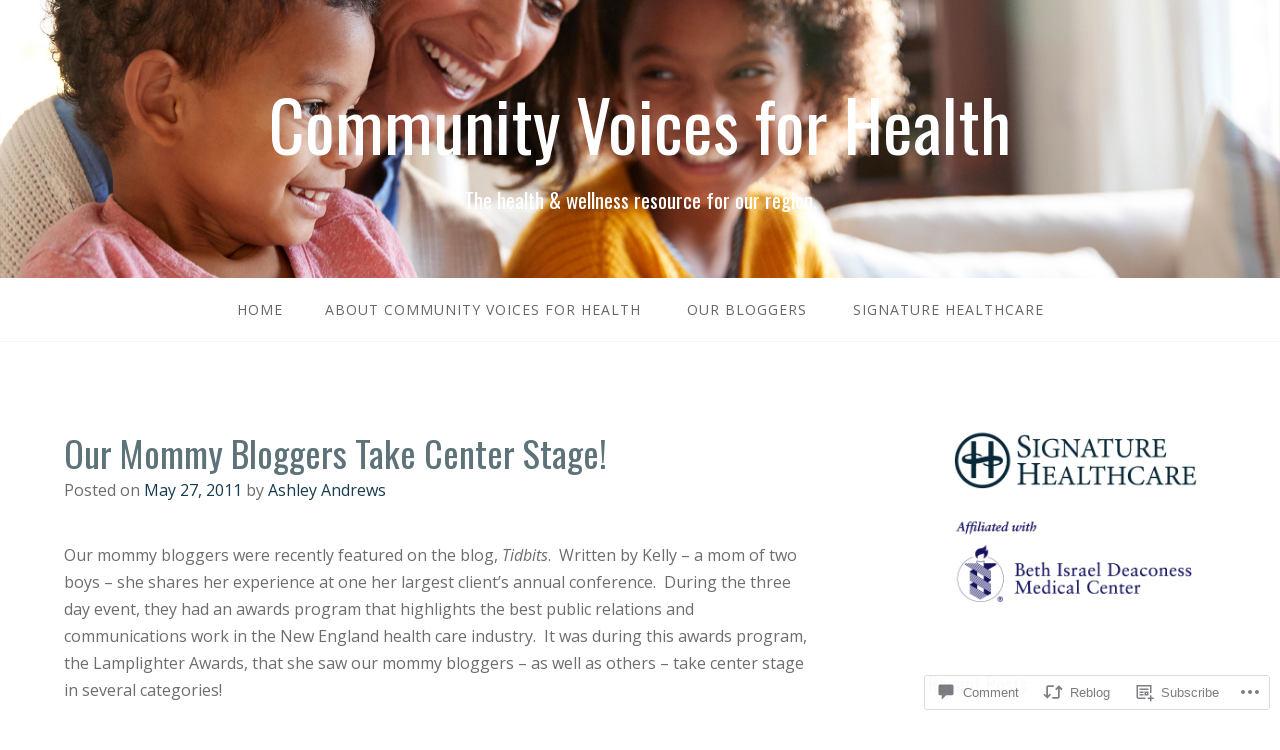

--- FILE ---
content_type: text/html; charset=UTF-8
request_url: https://communityvoicesforhealth.com/2011/05/27/our-mommy-bloggers-take-center-stage/
body_size: 39731
content:
<!DOCTYPE html>
<html lang="en">
<head>
<meta charset="UTF-8">
<meta name="viewport" content="width=device-width, initial-scale=1">
<link rel="profile" href="http://gmpg.org/xfn/11">
<link rel="pingback" href="https://communityvoicesforhealth.com/xmlrpc.php">

<title>Our Mommy Bloggers Take Center Stage! &#8211; Community Voices for Health</title>
<script type="text/javascript">
  WebFontConfig = {"google":{"families":["Oswald:r:latin,latin-ext","Open+Sans:r,i,b,bi:latin,latin-ext"]},"api_url":"https:\/\/fonts-api.wp.com\/css"};
  (function() {
    var wf = document.createElement('script');
    wf.src = '/wp-content/plugins/custom-fonts/js/webfont.js';
    wf.type = 'text/javascript';
    wf.async = 'true';
    var s = document.getElementsByTagName('script')[0];
    s.parentNode.insertBefore(wf, s);
	})();
</script><style id="jetpack-custom-fonts-css">.wf-active body{font-family:"Open Sans",sans-serif}.wf-active input[type="color"], .wf-active input[type="date"], .wf-active input[type="datetime"], .wf-active input[type="datetime-local"], .wf-active input[type="email"], .wf-active input[type="month"], .wf-active input[type="number"], .wf-active input[type="password"], .wf-active input[type="search"], .wf-active input[type="tel"], .wf-active input[type="text"], .wf-active input[type="time"], .wf-active input[type="url"], .wf-active input[type="week"], .wf-active textarea{font-family:"Open Sans",sans-serif}.wf-active h1, .wf-active h2, .wf-active h3, .wf-active h4, .wf-active h5, .wf-active h6{font-family:"Oswald",sans-serif;font-weight:400;font-style:normal}.wf-active h1 small, .wf-active h2 small, .wf-active h3 small, .wf-active h4 small, .wf-active h5 small, .wf-active h6 small{font-size:78%;font-style:normal;font-weight:400}.wf-active h1{font-size:36.4px;font-style:normal;font-weight:400}.wf-active h2{font-size:31.2px;font-style:normal;font-weight:400}.wf-active h3{font-size:23.4px;font-style:normal;font-weight:400}.wf-active h4{font-size:18.2px;font-style:normal;font-weight:400}.wf-active h5{font-size:15.6px;font-style:normal;font-weight:400}.wf-active h6{font-size:14.3px;font-style:normal;font-weight:400}.wf-active .subtitle{font-weight:400;font-style:normal}.wf-active .site-description{font-size:20.8px;font-style:normal;font-weight:400}.wf-active .hero-section .hero-title{font-weight:400;font-size:46.8px;font-style:normal}.wf-active .home-posts-titles h2{font-weight:400;font-style:normal}.wf-active .featured-posts .entry-title{font-size:28.6px;font-style:normal;font-weight:400}.wf-active .error-404 .page-title{font-size:54.6px;font-style:normal;font-weight:400}.wf-active .error-404 .widget-title, .wf-active .error-404 .widgettitle{font-size:23.4px;font-style:normal;font-weight:400}.wf-active .page-title{font-size:31.2px;font-style:normal;font-weight:400}.wf-active .comment-reply-title{font-size:31.2px;font-style:normal;font-weight:400}.wf-active .widget-title{font-size:20.8px;font-style:normal;font-weight:400}@media screen and (min-width: 50em){.wf-active h1{font-size:70.2px;font-style:normal;font-weight:400}}@media screen and (min-width: 50em){.wf-active h2{font-size:54.6px;font-style:normal;font-weight:400}}@media screen and (min-width: 50em){.wf-active h3{font-size:36.4px;font-style:normal;font-weight:400}}@media screen and (min-width: 50em){.wf-active h4{font-size:26px;font-style:normal;font-weight:400}}@media screen and (min-width: 50em){.wf-active h5{font-size:23.4px;font-style:normal;font-weight:400}}@media screen and (min-width: 50em){.wf-active h6{font-size:18.2px;font-style:normal;font-weight:400}}@media screen and (min-width: 50em){.wf-active .home-posts-titles h2{font-size:54.6px;font-style:normal;font-weight:400}}</style>
<meta name='robots' content='max-image-preview:large' />

<!-- Async WordPress.com Remote Login -->
<script id="wpcom_remote_login_js">
var wpcom_remote_login_extra_auth = '';
function wpcom_remote_login_remove_dom_node_id( element_id ) {
	var dom_node = document.getElementById( element_id );
	if ( dom_node ) { dom_node.parentNode.removeChild( dom_node ); }
}
function wpcom_remote_login_remove_dom_node_classes( class_name ) {
	var dom_nodes = document.querySelectorAll( '.' + class_name );
	for ( var i = 0; i < dom_nodes.length; i++ ) {
		dom_nodes[ i ].parentNode.removeChild( dom_nodes[ i ] );
	}
}
function wpcom_remote_login_final_cleanup() {
	wpcom_remote_login_remove_dom_node_classes( "wpcom_remote_login_msg" );
	wpcom_remote_login_remove_dom_node_id( "wpcom_remote_login_key" );
	wpcom_remote_login_remove_dom_node_id( "wpcom_remote_login_validate" );
	wpcom_remote_login_remove_dom_node_id( "wpcom_remote_login_js" );
	wpcom_remote_login_remove_dom_node_id( "wpcom_request_access_iframe" );
	wpcom_remote_login_remove_dom_node_id( "wpcom_request_access_styles" );
}

// Watch for messages back from the remote login
window.addEventListener( "message", function( e ) {
	if ( e.origin === "https://r-login.wordpress.com" ) {
		var data = {};
		try {
			data = JSON.parse( e.data );
		} catch( e ) {
			wpcom_remote_login_final_cleanup();
			return;
		}

		if ( data.msg === 'LOGIN' ) {
			// Clean up the login check iframe
			wpcom_remote_login_remove_dom_node_id( "wpcom_remote_login_key" );

			var id_regex = new RegExp( /^[0-9]+$/ );
			var token_regex = new RegExp( /^.*|.*|.*$/ );
			if (
				token_regex.test( data.token )
				&& id_regex.test( data.wpcomid )
			) {
				// We have everything we need to ask for a login
				var script = document.createElement( "script" );
				script.setAttribute( "id", "wpcom_remote_login_validate" );
				script.src = '/remote-login.php?wpcom_remote_login=validate'
					+ '&wpcomid=' + data.wpcomid
					+ '&token=' + encodeURIComponent( data.token )
					+ '&host=' + window.location.protocol
					+ '//' + window.location.hostname
					+ '&postid=733'
					+ '&is_singular=1';
				document.body.appendChild( script );
			}

			return;
		}

		// Safari ITP, not logged in, so redirect
		if ( data.msg === 'LOGIN-REDIRECT' ) {
			window.location = 'https://wordpress.com/log-in?redirect_to=' + window.location.href;
			return;
		}

		// Safari ITP, storage access failed, remove the request
		if ( data.msg === 'LOGIN-REMOVE' ) {
			var css_zap = 'html { -webkit-transition: margin-top 1s; transition: margin-top 1s; } /* 9001 */ html { margin-top: 0 !important; } * html body { margin-top: 0 !important; } @media screen and ( max-width: 782px ) { html { margin-top: 0 !important; } * html body { margin-top: 0 !important; } }';
			var style_zap = document.createElement( 'style' );
			style_zap.type = 'text/css';
			style_zap.appendChild( document.createTextNode( css_zap ) );
			document.body.appendChild( style_zap );

			var e = document.getElementById( 'wpcom_request_access_iframe' );
			e.parentNode.removeChild( e );

			document.cookie = 'wordpress_com_login_access=denied; path=/; max-age=31536000';

			return;
		}

		// Safari ITP
		if ( data.msg === 'REQUEST_ACCESS' ) {
			console.log( 'request access: safari' );

			// Check ITP iframe enable/disable knob
			if ( wpcom_remote_login_extra_auth !== 'safari_itp_iframe' ) {
				return;
			}

			// If we are in a "private window" there is no ITP.
			var private_window = false;
			try {
				var opendb = window.openDatabase( null, null, null, null );
			} catch( e ) {
				private_window = true;
			}

			if ( private_window ) {
				console.log( 'private window' );
				return;
			}

			var iframe = document.createElement( 'iframe' );
			iframe.id = 'wpcom_request_access_iframe';
			iframe.setAttribute( 'scrolling', 'no' );
			iframe.setAttribute( 'sandbox', 'allow-storage-access-by-user-activation allow-scripts allow-same-origin allow-top-navigation-by-user-activation' );
			iframe.src = 'https://r-login.wordpress.com/remote-login.php?wpcom_remote_login=request_access&origin=' + encodeURIComponent( data.origin ) + '&wpcomid=' + encodeURIComponent( data.wpcomid );

			var css = 'html { -webkit-transition: margin-top 1s; transition: margin-top 1s; } /* 9001 */ html { margin-top: 46px !important; } * html body { margin-top: 46px !important; } @media screen and ( max-width: 660px ) { html { margin-top: 71px !important; } * html body { margin-top: 71px !important; } #wpcom_request_access_iframe { display: block; height: 71px !important; } } #wpcom_request_access_iframe { border: 0px; height: 46px; position: fixed; top: 0; left: 0; width: 100%; min-width: 100%; z-index: 99999; background: #23282d; } ';

			var style = document.createElement( 'style' );
			style.type = 'text/css';
			style.id = 'wpcom_request_access_styles';
			style.appendChild( document.createTextNode( css ) );
			document.body.appendChild( style );

			document.body.appendChild( iframe );
		}

		if ( data.msg === 'DONE' ) {
			wpcom_remote_login_final_cleanup();
		}
	}
}, false );

// Inject the remote login iframe after the page has had a chance to load
// more critical resources
window.addEventListener( "DOMContentLoaded", function( e ) {
	var iframe = document.createElement( "iframe" );
	iframe.style.display = "none";
	iframe.setAttribute( "scrolling", "no" );
	iframe.setAttribute( "id", "wpcom_remote_login_key" );
	iframe.src = "https://r-login.wordpress.com/remote-login.php"
		+ "?wpcom_remote_login=key"
		+ "&origin=aHR0cHM6Ly9jb21tdW5pdHl2b2ljZXNmb3JoZWFsdGguY29t"
		+ "&wpcomid=18327042"
		+ "&time=" + Math.floor( Date.now() / 1000 );
	document.body.appendChild( iframe );
}, false );
</script>
<link rel='dns-prefetch' href='//s0.wp.com' />
<link rel='dns-prefetch' href='//widgets.wp.com' />
<link rel='dns-prefetch' href='//fonts-api.wp.com' />
<link rel="alternate" type="application/rss+xml" title="Community Voices for Health &raquo; Feed" href="https://communityvoicesforhealth.com/feed/" />
<link rel="alternate" type="application/rss+xml" title="Community Voices for Health &raquo; Comments Feed" href="https://communityvoicesforhealth.com/comments/feed/" />
<link rel="alternate" type="application/rss+xml" title="Community Voices for Health &raquo; Our Mommy Bloggers Take Center&nbsp;Stage! Comments Feed" href="https://communityvoicesforhealth.com/2011/05/27/our-mommy-bloggers-take-center-stage/feed/" />
	<script type="text/javascript">
		/* <![CDATA[ */
		function addLoadEvent(func) {
			var oldonload = window.onload;
			if (typeof window.onload != 'function') {
				window.onload = func;
			} else {
				window.onload = function () {
					oldonload();
					func();
				}
			}
		}
		/* ]]> */
	</script>
	<link crossorigin='anonymous' rel='stylesheet' id='all-css-0-1' href='/_static/??-eJxtzEkKgDAQRNELGZs4EDfiWUJsxMzYHby+RARB3BQ8KD6cWZgUGSNDKCL7su2RwCJnbdxjCCnVWYtHggO9ZlxFTsQftYaogf+k3x2+4Vv1voRZqrHvpkHJwV5glDTa&cssminify=yes' type='text/css' media='all' />
<style id='wp-emoji-styles-inline-css'>

	img.wp-smiley, img.emoji {
		display: inline !important;
		border: none !important;
		box-shadow: none !important;
		height: 1em !important;
		width: 1em !important;
		margin: 0 0.07em !important;
		vertical-align: -0.1em !important;
		background: none !important;
		padding: 0 !important;
	}
/*# sourceURL=wp-emoji-styles-inline-css */
</style>
<link crossorigin='anonymous' rel='stylesheet' id='all-css-2-1' href='/wp-content/plugins/gutenberg-core/v22.2.0/build/styles/block-library/style.css?m=1764855221i&cssminify=yes' type='text/css' media='all' />
<style id='wp-block-library-inline-css'>
.has-text-align-justify {
	text-align:justify;
}
.has-text-align-justify{text-align:justify;}

/*# sourceURL=wp-block-library-inline-css */
</style><style id='global-styles-inline-css'>
:root{--wp--preset--aspect-ratio--square: 1;--wp--preset--aspect-ratio--4-3: 4/3;--wp--preset--aspect-ratio--3-4: 3/4;--wp--preset--aspect-ratio--3-2: 3/2;--wp--preset--aspect-ratio--2-3: 2/3;--wp--preset--aspect-ratio--16-9: 16/9;--wp--preset--aspect-ratio--9-16: 9/16;--wp--preset--color--black: #000000;--wp--preset--color--cyan-bluish-gray: #abb8c3;--wp--preset--color--white: #ffffff;--wp--preset--color--pale-pink: #f78da7;--wp--preset--color--vivid-red: #cf2e2e;--wp--preset--color--luminous-vivid-orange: #ff6900;--wp--preset--color--luminous-vivid-amber: #fcb900;--wp--preset--color--light-green-cyan: #7bdcb5;--wp--preset--color--vivid-green-cyan: #00d084;--wp--preset--color--pale-cyan-blue: #8ed1fc;--wp--preset--color--vivid-cyan-blue: #0693e3;--wp--preset--color--vivid-purple: #9b51e0;--wp--preset--gradient--vivid-cyan-blue-to-vivid-purple: linear-gradient(135deg,rgb(6,147,227) 0%,rgb(155,81,224) 100%);--wp--preset--gradient--light-green-cyan-to-vivid-green-cyan: linear-gradient(135deg,rgb(122,220,180) 0%,rgb(0,208,130) 100%);--wp--preset--gradient--luminous-vivid-amber-to-luminous-vivid-orange: linear-gradient(135deg,rgb(252,185,0) 0%,rgb(255,105,0) 100%);--wp--preset--gradient--luminous-vivid-orange-to-vivid-red: linear-gradient(135deg,rgb(255,105,0) 0%,rgb(207,46,46) 100%);--wp--preset--gradient--very-light-gray-to-cyan-bluish-gray: linear-gradient(135deg,rgb(238,238,238) 0%,rgb(169,184,195) 100%);--wp--preset--gradient--cool-to-warm-spectrum: linear-gradient(135deg,rgb(74,234,220) 0%,rgb(151,120,209) 20%,rgb(207,42,186) 40%,rgb(238,44,130) 60%,rgb(251,105,98) 80%,rgb(254,248,76) 100%);--wp--preset--gradient--blush-light-purple: linear-gradient(135deg,rgb(255,206,236) 0%,rgb(152,150,240) 100%);--wp--preset--gradient--blush-bordeaux: linear-gradient(135deg,rgb(254,205,165) 0%,rgb(254,45,45) 50%,rgb(107,0,62) 100%);--wp--preset--gradient--luminous-dusk: linear-gradient(135deg,rgb(255,203,112) 0%,rgb(199,81,192) 50%,rgb(65,88,208) 100%);--wp--preset--gradient--pale-ocean: linear-gradient(135deg,rgb(255,245,203) 0%,rgb(182,227,212) 50%,rgb(51,167,181) 100%);--wp--preset--gradient--electric-grass: linear-gradient(135deg,rgb(202,248,128) 0%,rgb(113,206,126) 100%);--wp--preset--gradient--midnight: linear-gradient(135deg,rgb(2,3,129) 0%,rgb(40,116,252) 100%);--wp--preset--font-size--small: 13px;--wp--preset--font-size--medium: 20px;--wp--preset--font-size--large: 36px;--wp--preset--font-size--x-large: 42px;--wp--preset--font-family--albert-sans: 'Albert Sans', sans-serif;--wp--preset--font-family--alegreya: Alegreya, serif;--wp--preset--font-family--arvo: Arvo, serif;--wp--preset--font-family--bodoni-moda: 'Bodoni Moda', serif;--wp--preset--font-family--bricolage-grotesque: 'Bricolage Grotesque', sans-serif;--wp--preset--font-family--cabin: Cabin, sans-serif;--wp--preset--font-family--chivo: Chivo, sans-serif;--wp--preset--font-family--commissioner: Commissioner, sans-serif;--wp--preset--font-family--cormorant: Cormorant, serif;--wp--preset--font-family--courier-prime: 'Courier Prime', monospace;--wp--preset--font-family--crimson-pro: 'Crimson Pro', serif;--wp--preset--font-family--dm-mono: 'DM Mono', monospace;--wp--preset--font-family--dm-sans: 'DM Sans', sans-serif;--wp--preset--font-family--dm-serif-display: 'DM Serif Display', serif;--wp--preset--font-family--domine: Domine, serif;--wp--preset--font-family--eb-garamond: 'EB Garamond', serif;--wp--preset--font-family--epilogue: Epilogue, sans-serif;--wp--preset--font-family--fahkwang: Fahkwang, sans-serif;--wp--preset--font-family--figtree: Figtree, sans-serif;--wp--preset--font-family--fira-sans: 'Fira Sans', sans-serif;--wp--preset--font-family--fjalla-one: 'Fjalla One', sans-serif;--wp--preset--font-family--fraunces: Fraunces, serif;--wp--preset--font-family--gabarito: Gabarito, system-ui;--wp--preset--font-family--ibm-plex-mono: 'IBM Plex Mono', monospace;--wp--preset--font-family--ibm-plex-sans: 'IBM Plex Sans', sans-serif;--wp--preset--font-family--ibarra-real-nova: 'Ibarra Real Nova', serif;--wp--preset--font-family--instrument-serif: 'Instrument Serif', serif;--wp--preset--font-family--inter: Inter, sans-serif;--wp--preset--font-family--josefin-sans: 'Josefin Sans', sans-serif;--wp--preset--font-family--jost: Jost, sans-serif;--wp--preset--font-family--libre-baskerville: 'Libre Baskerville', serif;--wp--preset--font-family--libre-franklin: 'Libre Franklin', sans-serif;--wp--preset--font-family--literata: Literata, serif;--wp--preset--font-family--lora: Lora, serif;--wp--preset--font-family--merriweather: Merriweather, serif;--wp--preset--font-family--montserrat: Montserrat, sans-serif;--wp--preset--font-family--newsreader: Newsreader, serif;--wp--preset--font-family--noto-sans-mono: 'Noto Sans Mono', sans-serif;--wp--preset--font-family--nunito: Nunito, sans-serif;--wp--preset--font-family--open-sans: 'Open Sans', sans-serif;--wp--preset--font-family--overpass: Overpass, sans-serif;--wp--preset--font-family--pt-serif: 'PT Serif', serif;--wp--preset--font-family--petrona: Petrona, serif;--wp--preset--font-family--piazzolla: Piazzolla, serif;--wp--preset--font-family--playfair-display: 'Playfair Display', serif;--wp--preset--font-family--plus-jakarta-sans: 'Plus Jakarta Sans', sans-serif;--wp--preset--font-family--poppins: Poppins, sans-serif;--wp--preset--font-family--raleway: Raleway, sans-serif;--wp--preset--font-family--roboto: Roboto, sans-serif;--wp--preset--font-family--roboto-slab: 'Roboto Slab', serif;--wp--preset--font-family--rubik: Rubik, sans-serif;--wp--preset--font-family--rufina: Rufina, serif;--wp--preset--font-family--sora: Sora, sans-serif;--wp--preset--font-family--source-sans-3: 'Source Sans 3', sans-serif;--wp--preset--font-family--source-serif-4: 'Source Serif 4', serif;--wp--preset--font-family--space-mono: 'Space Mono', monospace;--wp--preset--font-family--syne: Syne, sans-serif;--wp--preset--font-family--texturina: Texturina, serif;--wp--preset--font-family--urbanist: Urbanist, sans-serif;--wp--preset--font-family--work-sans: 'Work Sans', sans-serif;--wp--preset--spacing--20: 0.44rem;--wp--preset--spacing--30: 0.67rem;--wp--preset--spacing--40: 1rem;--wp--preset--spacing--50: 1.5rem;--wp--preset--spacing--60: 2.25rem;--wp--preset--spacing--70: 3.38rem;--wp--preset--spacing--80: 5.06rem;--wp--preset--shadow--natural: 6px 6px 9px rgba(0, 0, 0, 0.2);--wp--preset--shadow--deep: 12px 12px 50px rgba(0, 0, 0, 0.4);--wp--preset--shadow--sharp: 6px 6px 0px rgba(0, 0, 0, 0.2);--wp--preset--shadow--outlined: 6px 6px 0px -3px rgb(255, 255, 255), 6px 6px rgb(0, 0, 0);--wp--preset--shadow--crisp: 6px 6px 0px rgb(0, 0, 0);}:where(.is-layout-flex){gap: 0.5em;}:where(.is-layout-grid){gap: 0.5em;}body .is-layout-flex{display: flex;}.is-layout-flex{flex-wrap: wrap;align-items: center;}.is-layout-flex > :is(*, div){margin: 0;}body .is-layout-grid{display: grid;}.is-layout-grid > :is(*, div){margin: 0;}:where(.wp-block-columns.is-layout-flex){gap: 2em;}:where(.wp-block-columns.is-layout-grid){gap: 2em;}:where(.wp-block-post-template.is-layout-flex){gap: 1.25em;}:where(.wp-block-post-template.is-layout-grid){gap: 1.25em;}.has-black-color{color: var(--wp--preset--color--black) !important;}.has-cyan-bluish-gray-color{color: var(--wp--preset--color--cyan-bluish-gray) !important;}.has-white-color{color: var(--wp--preset--color--white) !important;}.has-pale-pink-color{color: var(--wp--preset--color--pale-pink) !important;}.has-vivid-red-color{color: var(--wp--preset--color--vivid-red) !important;}.has-luminous-vivid-orange-color{color: var(--wp--preset--color--luminous-vivid-orange) !important;}.has-luminous-vivid-amber-color{color: var(--wp--preset--color--luminous-vivid-amber) !important;}.has-light-green-cyan-color{color: var(--wp--preset--color--light-green-cyan) !important;}.has-vivid-green-cyan-color{color: var(--wp--preset--color--vivid-green-cyan) !important;}.has-pale-cyan-blue-color{color: var(--wp--preset--color--pale-cyan-blue) !important;}.has-vivid-cyan-blue-color{color: var(--wp--preset--color--vivid-cyan-blue) !important;}.has-vivid-purple-color{color: var(--wp--preset--color--vivid-purple) !important;}.has-black-background-color{background-color: var(--wp--preset--color--black) !important;}.has-cyan-bluish-gray-background-color{background-color: var(--wp--preset--color--cyan-bluish-gray) !important;}.has-white-background-color{background-color: var(--wp--preset--color--white) !important;}.has-pale-pink-background-color{background-color: var(--wp--preset--color--pale-pink) !important;}.has-vivid-red-background-color{background-color: var(--wp--preset--color--vivid-red) !important;}.has-luminous-vivid-orange-background-color{background-color: var(--wp--preset--color--luminous-vivid-orange) !important;}.has-luminous-vivid-amber-background-color{background-color: var(--wp--preset--color--luminous-vivid-amber) !important;}.has-light-green-cyan-background-color{background-color: var(--wp--preset--color--light-green-cyan) !important;}.has-vivid-green-cyan-background-color{background-color: var(--wp--preset--color--vivid-green-cyan) !important;}.has-pale-cyan-blue-background-color{background-color: var(--wp--preset--color--pale-cyan-blue) !important;}.has-vivid-cyan-blue-background-color{background-color: var(--wp--preset--color--vivid-cyan-blue) !important;}.has-vivid-purple-background-color{background-color: var(--wp--preset--color--vivid-purple) !important;}.has-black-border-color{border-color: var(--wp--preset--color--black) !important;}.has-cyan-bluish-gray-border-color{border-color: var(--wp--preset--color--cyan-bluish-gray) !important;}.has-white-border-color{border-color: var(--wp--preset--color--white) !important;}.has-pale-pink-border-color{border-color: var(--wp--preset--color--pale-pink) !important;}.has-vivid-red-border-color{border-color: var(--wp--preset--color--vivid-red) !important;}.has-luminous-vivid-orange-border-color{border-color: var(--wp--preset--color--luminous-vivid-orange) !important;}.has-luminous-vivid-amber-border-color{border-color: var(--wp--preset--color--luminous-vivid-amber) !important;}.has-light-green-cyan-border-color{border-color: var(--wp--preset--color--light-green-cyan) !important;}.has-vivid-green-cyan-border-color{border-color: var(--wp--preset--color--vivid-green-cyan) !important;}.has-pale-cyan-blue-border-color{border-color: var(--wp--preset--color--pale-cyan-blue) !important;}.has-vivid-cyan-blue-border-color{border-color: var(--wp--preset--color--vivid-cyan-blue) !important;}.has-vivid-purple-border-color{border-color: var(--wp--preset--color--vivid-purple) !important;}.has-vivid-cyan-blue-to-vivid-purple-gradient-background{background: var(--wp--preset--gradient--vivid-cyan-blue-to-vivid-purple) !important;}.has-light-green-cyan-to-vivid-green-cyan-gradient-background{background: var(--wp--preset--gradient--light-green-cyan-to-vivid-green-cyan) !important;}.has-luminous-vivid-amber-to-luminous-vivid-orange-gradient-background{background: var(--wp--preset--gradient--luminous-vivid-amber-to-luminous-vivid-orange) !important;}.has-luminous-vivid-orange-to-vivid-red-gradient-background{background: var(--wp--preset--gradient--luminous-vivid-orange-to-vivid-red) !important;}.has-very-light-gray-to-cyan-bluish-gray-gradient-background{background: var(--wp--preset--gradient--very-light-gray-to-cyan-bluish-gray) !important;}.has-cool-to-warm-spectrum-gradient-background{background: var(--wp--preset--gradient--cool-to-warm-spectrum) !important;}.has-blush-light-purple-gradient-background{background: var(--wp--preset--gradient--blush-light-purple) !important;}.has-blush-bordeaux-gradient-background{background: var(--wp--preset--gradient--blush-bordeaux) !important;}.has-luminous-dusk-gradient-background{background: var(--wp--preset--gradient--luminous-dusk) !important;}.has-pale-ocean-gradient-background{background: var(--wp--preset--gradient--pale-ocean) !important;}.has-electric-grass-gradient-background{background: var(--wp--preset--gradient--electric-grass) !important;}.has-midnight-gradient-background{background: var(--wp--preset--gradient--midnight) !important;}.has-small-font-size{font-size: var(--wp--preset--font-size--small) !important;}.has-medium-font-size{font-size: var(--wp--preset--font-size--medium) !important;}.has-large-font-size{font-size: var(--wp--preset--font-size--large) !important;}.has-x-large-font-size{font-size: var(--wp--preset--font-size--x-large) !important;}.has-albert-sans-font-family{font-family: var(--wp--preset--font-family--albert-sans) !important;}.has-alegreya-font-family{font-family: var(--wp--preset--font-family--alegreya) !important;}.has-arvo-font-family{font-family: var(--wp--preset--font-family--arvo) !important;}.has-bodoni-moda-font-family{font-family: var(--wp--preset--font-family--bodoni-moda) !important;}.has-bricolage-grotesque-font-family{font-family: var(--wp--preset--font-family--bricolage-grotesque) !important;}.has-cabin-font-family{font-family: var(--wp--preset--font-family--cabin) !important;}.has-chivo-font-family{font-family: var(--wp--preset--font-family--chivo) !important;}.has-commissioner-font-family{font-family: var(--wp--preset--font-family--commissioner) !important;}.has-cormorant-font-family{font-family: var(--wp--preset--font-family--cormorant) !important;}.has-courier-prime-font-family{font-family: var(--wp--preset--font-family--courier-prime) !important;}.has-crimson-pro-font-family{font-family: var(--wp--preset--font-family--crimson-pro) !important;}.has-dm-mono-font-family{font-family: var(--wp--preset--font-family--dm-mono) !important;}.has-dm-sans-font-family{font-family: var(--wp--preset--font-family--dm-sans) !important;}.has-dm-serif-display-font-family{font-family: var(--wp--preset--font-family--dm-serif-display) !important;}.has-domine-font-family{font-family: var(--wp--preset--font-family--domine) !important;}.has-eb-garamond-font-family{font-family: var(--wp--preset--font-family--eb-garamond) !important;}.has-epilogue-font-family{font-family: var(--wp--preset--font-family--epilogue) !important;}.has-fahkwang-font-family{font-family: var(--wp--preset--font-family--fahkwang) !important;}.has-figtree-font-family{font-family: var(--wp--preset--font-family--figtree) !important;}.has-fira-sans-font-family{font-family: var(--wp--preset--font-family--fira-sans) !important;}.has-fjalla-one-font-family{font-family: var(--wp--preset--font-family--fjalla-one) !important;}.has-fraunces-font-family{font-family: var(--wp--preset--font-family--fraunces) !important;}.has-gabarito-font-family{font-family: var(--wp--preset--font-family--gabarito) !important;}.has-ibm-plex-mono-font-family{font-family: var(--wp--preset--font-family--ibm-plex-mono) !important;}.has-ibm-plex-sans-font-family{font-family: var(--wp--preset--font-family--ibm-plex-sans) !important;}.has-ibarra-real-nova-font-family{font-family: var(--wp--preset--font-family--ibarra-real-nova) !important;}.has-instrument-serif-font-family{font-family: var(--wp--preset--font-family--instrument-serif) !important;}.has-inter-font-family{font-family: var(--wp--preset--font-family--inter) !important;}.has-josefin-sans-font-family{font-family: var(--wp--preset--font-family--josefin-sans) !important;}.has-jost-font-family{font-family: var(--wp--preset--font-family--jost) !important;}.has-libre-baskerville-font-family{font-family: var(--wp--preset--font-family--libre-baskerville) !important;}.has-libre-franklin-font-family{font-family: var(--wp--preset--font-family--libre-franklin) !important;}.has-literata-font-family{font-family: var(--wp--preset--font-family--literata) !important;}.has-lora-font-family{font-family: var(--wp--preset--font-family--lora) !important;}.has-merriweather-font-family{font-family: var(--wp--preset--font-family--merriweather) !important;}.has-montserrat-font-family{font-family: var(--wp--preset--font-family--montserrat) !important;}.has-newsreader-font-family{font-family: var(--wp--preset--font-family--newsreader) !important;}.has-noto-sans-mono-font-family{font-family: var(--wp--preset--font-family--noto-sans-mono) !important;}.has-nunito-font-family{font-family: var(--wp--preset--font-family--nunito) !important;}.has-open-sans-font-family{font-family: var(--wp--preset--font-family--open-sans) !important;}.has-overpass-font-family{font-family: var(--wp--preset--font-family--overpass) !important;}.has-pt-serif-font-family{font-family: var(--wp--preset--font-family--pt-serif) !important;}.has-petrona-font-family{font-family: var(--wp--preset--font-family--petrona) !important;}.has-piazzolla-font-family{font-family: var(--wp--preset--font-family--piazzolla) !important;}.has-playfair-display-font-family{font-family: var(--wp--preset--font-family--playfair-display) !important;}.has-plus-jakarta-sans-font-family{font-family: var(--wp--preset--font-family--plus-jakarta-sans) !important;}.has-poppins-font-family{font-family: var(--wp--preset--font-family--poppins) !important;}.has-raleway-font-family{font-family: var(--wp--preset--font-family--raleway) !important;}.has-roboto-font-family{font-family: var(--wp--preset--font-family--roboto) !important;}.has-roboto-slab-font-family{font-family: var(--wp--preset--font-family--roboto-slab) !important;}.has-rubik-font-family{font-family: var(--wp--preset--font-family--rubik) !important;}.has-rufina-font-family{font-family: var(--wp--preset--font-family--rufina) !important;}.has-sora-font-family{font-family: var(--wp--preset--font-family--sora) !important;}.has-source-sans-3-font-family{font-family: var(--wp--preset--font-family--source-sans-3) !important;}.has-source-serif-4-font-family{font-family: var(--wp--preset--font-family--source-serif-4) !important;}.has-space-mono-font-family{font-family: var(--wp--preset--font-family--space-mono) !important;}.has-syne-font-family{font-family: var(--wp--preset--font-family--syne) !important;}.has-texturina-font-family{font-family: var(--wp--preset--font-family--texturina) !important;}.has-urbanist-font-family{font-family: var(--wp--preset--font-family--urbanist) !important;}.has-work-sans-font-family{font-family: var(--wp--preset--font-family--work-sans) !important;}
/*# sourceURL=global-styles-inline-css */
</style>

<style id='classic-theme-styles-inline-css'>
/*! This file is auto-generated */
.wp-block-button__link{color:#fff;background-color:#32373c;border-radius:9999px;box-shadow:none;text-decoration:none;padding:calc(.667em + 2px) calc(1.333em + 2px);font-size:1.125em}.wp-block-file__button{background:#32373c;color:#fff;text-decoration:none}
/*# sourceURL=/wp-includes/css/classic-themes.min.css */
</style>
<link crossorigin='anonymous' rel='stylesheet' id='all-css-4-1' href='/_static/??-eJx9j8EOwjAIhl/IyvTgvBgfxXQtmZ2jbQrdfHxZll3U7ELgh48fYM7GpSgYBaiaPNY+RAaXCqpO2QroBKEPFkckHTs65gP8x+bgexTFecuN4HsfyWpjui4XZDYaKVQy8lQv3uMGlGzdy6i0rlgbQCnFrfmYMPpUwFZJZEWC+8GAi4OuhtHDhKVTaxWXN/m7Xo650+3UXprm3J6a6/ABpBt3RQ==&cssminify=yes' type='text/css' media='all' />
<link rel='stylesheet' id='verbum-gutenberg-css-css' href='https://widgets.wp.com/verbum-block-editor/block-editor.css?ver=1738686361' media='all' />
<link crossorigin='anonymous' rel='stylesheet' id='all-css-6-1' href='/wp-content/themes/pub/gateway/style.css?m=1741693332i&cssminify=yes' type='text/css' media='all' />
<link rel='stylesheet' id='gateway-fonts-css' href='https://fonts-api.wp.com/css?family=Quattrocento%3A400%2C700%7CFanwood+Text%3A400%2C400italic&#038;subset=latin%2Clatin-ext' media='all' />
<link crossorigin='anonymous' rel='stylesheet' id='all-css-8-1' href='/_static/??/wp-content/themes/pub/gateway/fonts/css/font-awesome.css,/wp-content/themes/pub/gateway/inc/style-wpcom.css?m=1433173455j&cssminify=yes' type='text/css' media='all' />
<style id='jetpack_facebook_likebox-inline-css'>
.widget_facebook_likebox {
	overflow: hidden;
}

/*# sourceURL=/wp-content/mu-plugins/jetpack-plugin/moon/modules/widgets/facebook-likebox/style.css */
</style>
<link crossorigin='anonymous' rel='stylesheet' id='all-css-10-1' href='/_static/??-eJzTLy/QTc7PK0nNK9HPLdUtyClNz8wr1i9KTcrJTwcy0/WTi5G5ekCujj52Temp+bo5+cmJJZn5eSgc3bScxMwikFb7XFtDE1NLExMLc0OTLACohS2q&cssminify=yes' type='text/css' media='all' />
<link crossorigin='anonymous' rel='stylesheet' id='print-css-11-1' href='/wp-content/mu-plugins/global-print/global-print.css?m=1465851035i&cssminify=yes' type='text/css' media='print' />
<style id='jetpack-global-styles-frontend-style-inline-css'>
:root { --font-headings: unset; --font-base: unset; --font-headings-default: -apple-system,BlinkMacSystemFont,"Segoe UI",Roboto,Oxygen-Sans,Ubuntu,Cantarell,"Helvetica Neue",sans-serif; --font-base-default: -apple-system,BlinkMacSystemFont,"Segoe UI",Roboto,Oxygen-Sans,Ubuntu,Cantarell,"Helvetica Neue",sans-serif;}
/*# sourceURL=jetpack-global-styles-frontend-style-inline-css */
</style>
<link crossorigin='anonymous' rel='stylesheet' id='all-css-14-1' href='/_static/??-eJyNjcEKwjAQRH/IuFRT6kX8FNkmS5K6yQY3Qfx7bfEiXrwM82B4A49qnJRGpUHupnIPqSgs1Cq624chi6zhO5OCRryTR++fW00l7J3qDv43XVNxoOISsmEJol/wY2uR8vs3WggsM/I6uOTzMI3Hw8lOg11eUT1JKA==&cssminify=yes' type='text/css' media='all' />
<script type="text/javascript" id="jetpack_related-posts-js-extra">
/* <![CDATA[ */
var related_posts_js_options = {"post_heading":"h4"};
//# sourceURL=jetpack_related-posts-js-extra
/* ]]> */
</script>
<script type="text/javascript" id="wpcom-actionbar-placeholder-js-extra">
/* <![CDATA[ */
var actionbardata = {"siteID":"18327042","postID":"733","siteURL":"https://communityvoicesforhealth.com","xhrURL":"https://communityvoicesforhealth.com/wp-admin/admin-ajax.php","nonce":"8a5ce914b8","isLoggedIn":"","statusMessage":"","subsEmailDefault":"instantly","proxyScriptUrl":"https://s0.wp.com/wp-content/js/wpcom-proxy-request.js?m=1513050504i&amp;ver=20211021","shortlink":"https://wp.me/p1eTHs-bP","i18n":{"followedText":"New posts from this site will now appear in your \u003Ca href=\"https://wordpress.com/reader\"\u003EReader\u003C/a\u003E","foldBar":"Collapse this bar","unfoldBar":"Expand this bar","shortLinkCopied":"Shortlink copied to clipboard."}};
//# sourceURL=wpcom-actionbar-placeholder-js-extra
/* ]]> */
</script>
<script type="text/javascript" id="jetpack-mu-wpcom-settings-js-before">
/* <![CDATA[ */
var JETPACK_MU_WPCOM_SETTINGS = {"assetsUrl":"https://s0.wp.com/wp-content/mu-plugins/jetpack-mu-wpcom-plugin/moon/jetpack_vendor/automattic/jetpack-mu-wpcom/src/build/"};
//# sourceURL=jetpack-mu-wpcom-settings-js-before
/* ]]> */
</script>
<script crossorigin='anonymous' type='text/javascript'  src='/_static/??-eJx1jcEOwiAQRH/I7dYm6Mn4KabCpgFhQVhS+/digkk9eJpM5uUNrgl0ZCEWDBWSr4vlgo4kzfrRO4YYGW+WNd6r9QYz+VnIQIpFym8bguXBlQPuxK4xXiDl+Nq+W5P5aqh8RveslLcee8FfCIJdcjvt8DVcjmelxvE0Tcq9AV2gTlk='></script>
<script type="text/javascript" id="rlt-proxy-js-after">
/* <![CDATA[ */
	rltInitialize( {"token":null,"iframeOrigins":["https:\/\/widgets.wp.com"]} );
//# sourceURL=rlt-proxy-js-after
/* ]]> */
</script>
<link rel="EditURI" type="application/rsd+xml" title="RSD" href="https://signaturemoms.wordpress.com/xmlrpc.php?rsd" />
<meta name="generator" content="WordPress.com" />
<link rel="canonical" href="https://communityvoicesforhealth.com/2011/05/27/our-mommy-bloggers-take-center-stage/" />
<link rel='shortlink' href='https://wp.me/p1eTHs-bP' />
<link rel="alternate" type="application/json+oembed" href="https://public-api.wordpress.com/oembed/?format=json&amp;url=https%3A%2F%2Fcommunityvoicesforhealth.com%2F2011%2F05%2F27%2Four-mommy-bloggers-take-center-stage%2F&amp;for=wpcom-auto-discovery" /><link rel="alternate" type="application/xml+oembed" href="https://public-api.wordpress.com/oembed/?format=xml&amp;url=https%3A%2F%2Fcommunityvoicesforhealth.com%2F2011%2F05%2F27%2Four-mommy-bloggers-take-center-stage%2F&amp;for=wpcom-auto-discovery" />
<!-- Jetpack Open Graph Tags -->
<meta property="og:type" content="article" />
<meta property="og:title" content="Our Mommy Bloggers Take Center Stage!" />
<meta property="og:url" content="https://communityvoicesforhealth.com/2011/05/27/our-mommy-bloggers-take-center-stage/" />
<meta property="og:description" content="Our mommy bloggers were recently featured on the blog, Tidbits.  Written by Kelly &#8211; a mom of two boys &#8211; she shares her experience at one her largest client’s annual conference.  During …" />
<meta property="article:published_time" content="2011-05-27T13:32:26+00:00" />
<meta property="article:modified_time" content="2013-08-07T16:11:00+00:00" />
<meta property="og:site_name" content="Community Voices for Health" />
<meta property="og:image" content="https://communityvoicesforhealth.com/wp-content/uploads/2011/05/dock.jpg" />
<meta property="og:image:secure_url" content="https://communityvoicesforhealth.com/wp-content/uploads/2011/05/dock.jpg" />
<meta property="og:image:width" content="466" />
<meta property="og:image:height" content="632" />
<meta property="og:image:alt" content="" />
<meta property="og:locale" content="en_US" />
<meta property="article:publisher" content="https://www.facebook.com/WordPresscom" />
<meta name="twitter:creator" content="@SignatureHlth" />
<meta name="twitter:site" content="@SignatureHlth" />
<meta name="twitter:text:title" content="Our Mommy Bloggers Take Center&nbsp;Stage!" />
<meta name="twitter:image" content="https://communityvoicesforhealth.com/wp-content/uploads/2011/05/dock.jpg?w=640" />
<meta name="twitter:card" content="summary_large_image" />

<!-- End Jetpack Open Graph Tags -->
<link rel='openid.server' href='https://communityvoicesforhealth.com/?openidserver=1' />
<link rel='openid.delegate' href='https://communityvoicesforhealth.com/' />
<link rel="search" type="application/opensearchdescription+xml" href="https://communityvoicesforhealth.com/osd.xml" title="Community Voices for Health" />
<link rel="search" type="application/opensearchdescription+xml" href="https://s1.wp.com/opensearch.xml" title="WordPress.com" />
<meta name="theme-color" content="#ffffff" />
		<style type="text/css">
			.recentcomments a {
				display: inline !important;
				padding: 0 !important;
				margin: 0 !important;
			}

			table.recentcommentsavatartop img.avatar, table.recentcommentsavatarend img.avatar {
				border: 0px;
				margin: 0;
			}

			table.recentcommentsavatartop a, table.recentcommentsavatarend a {
				border: 0px !important;
				background-color: transparent !important;
			}

			td.recentcommentsavatarend, td.recentcommentsavatartop {
				padding: 0px 0px 1px 0px;
				margin: 0px;
			}

			td.recentcommentstextend {
				border: none !important;
				padding: 0px 0px 2px 10px;
			}

			.rtl td.recentcommentstextend {
				padding: 0px 10px 2px 0px;
			}

			td.recentcommentstexttop {
				border: none;
				padding: 0px 0px 0px 10px;
			}

			.rtl td.recentcommentstexttop {
				padding: 0px 10px 0px 0px;
			}
		</style>
		<meta name="description" content="Our mommy bloggers were recently featured on the blog, Tidbits.  Written by Kelly - a mom of two boys - she shares her experience at one her largest client’s annual conference.  During the three day event, they had an awards program that highlights the best public relations and communications work in the New England health&hellip;" />
	<style type="text/css">
			.site-title a,
		.site-description {
			color: #ffffff;
		}
	
			.header-bg {
			background-image: url( https://communityvoicesforhealth.com/wp-content/uploads/2022/12/5775-shc_2560x640_image-only_family.jpg );
			background-repeat: no-repeat;
		}

		@media screen and ( min-width: 50em ) {
			.header-bg {
				background-attachment: scroll;
													background-position: center;
							}
		}
	
	</style>
	<style type="text/css" id="custom-colors-css">body, abbr, acronym, .comment-metadata, .comment-metadata a { color: #6D6D6D;}
.site-footer { color: #A0A0A0;}
.footer-widgets .jetpack_widget_social_icons a:hover { color: #8E8E8E;}
.widget_wpcom_social_media_icons_widget a:before, button:hover, button:focus, .button:hover, .button:focus, .footer-widgets .widget_tag_cloud a, .footer-widgets .wp_widget_tag_cloud a, .widget_tag_cloud a, .wp_widget_tag_cloud a, .footer-widgets .widget_tag_cloud a:hover, .footer-widgets .wp_widget_tag_cloud a:hover, .widget_tag_cloud a:hover, .wp_widget_tag_cloud a:hover, .site-title a, .site-description, html input[type="button"], input[type="reset"], input[type="submit"], button, .button, #infinite-handle span { color: #FFFFFF;}
.site-footer .search-form input[type="search"] { color: #FFFFFF;}
.widget_wpcom_social_media_icons_widget a:hover before, html input[type="button"]:hover, input[type="reset"]:hover, input[type="submit"]:hover, #infinite-handle span:hover { color: #FFFFFF;}
.entry-footer .left i { color: #6D6D6D;}
abbr[title], .featured-image img, table, hr, .stick, .main-navigation ul ul { border-color: #dddddd;}
abbr[title], .featured-image img, table, hr, .stick, .main-navigation ul ul { border-color: rgba( 221, 221, 221, 0.3 );}
input[type="text"]:focus, input[type="password"]:focus, input[type="date"]:focus, input[type="datetime"]:focus, input[type="datetime-local"]:focus, input[type="month"]:focus, input[type="week"]:focus, input[type="email"]:focus, input[type="number"]:focus, input[type="search"]:focus, input[type="tel"]:focus, input[type="time"]:focus, input[type="url"]:focus, input[type="color"]:focus, textarea:focus { border-color: #999999;}
input[type="text"]:focus, input[type="password"]:focus, input[type="date"]:focus, input[type="datetime"]:focus, input[type="datetime-local"]:focus, input[type="month"]:focus, input[type="week"]:focus, input[type="email"]:focus, input[type="number"]:focus, input[type="search"]:focus, input[type="tel"]:focus, input[type="time"]:focus, input[type="url"]:focus, input[type="color"]:focus, textarea:focus { border-color: rgba( 153, 153, 153, 0.3 );}
blockquote, blockquote p { color: #6D6D6D;}
table tr th, .comment-meta .fn a, .jetpack_widget_social_icons a:hover { color: #555555;}
input[type="text"], input[type="password"], input[type="date"], input[type="datetime"], input[type="datetime-local"], input[type="month"], input[type="week"], input[type="email"], input[type="number"], input[type="search"], input[type="tel"], input[type="time"], input[type="url"], input[type="color"], textarea { color: #555555;}
table tr td { color: #6D6D6D;}
.main-navigation a, .single .hentry .right, #infinite-footer .blog-info a, #infinite-footer .blog-credits a { color: #666666;}
.main-navigation ul li.menu-item-has-children > a:after, .main-navigation ul li.page_item_has_children > a:after { border-top-color: #666666;}
.main-navigation ul ul li.menu-item-has-children > a:after, .main-navigation ul ul li.page_item_has_children > a:after { border-left-color: #666666;}
.widget_archive ul, .widget_categories ul, .widget_pages ul, .widget_links ul, .widget_meta ul, .widget_recent_comments ul, .widget_recent_entries ul { color: #6D6D6D;}
.main-navigation ul ul a { color: #6D6D6D;}
.menu-toggle { color: #D6D6D6;}
code { color: #333333;}
.hentry.sticky { background-color: #f7fbff;}
.hentry.sticky { background-color: rgba( 247, 251, 255, 0.2 );}
body, .stick, table, .main-navigation ul ul { background-color: #ffffff;}
#infinite-footer .container { background-color: #ffffff;}
#infinite-footer .container { background-color: rgba( 255, 255, 255, 0.9 );}
input[type="text"]:focus, input[type="password"]:focus, input[type="date"]:focus, input[type="datetime"]:focus, input[type="datetime-local"]:focus, input[type="month"]:focus, input[type="week"]:focus, input[type="email"]:focus, input[type="number"]:focus, input[type="search"]:focus, input[type="tel"]:focus, input[type="time"]:focus, input[type="url"]:focus, input[type="color"]:focus, textarea:focus { background-color: #FCFCFC;}
input[type="text"], input[type="password"], input[type="date"], input[type="datetime"], input[type="datetime-local"], input[type="month"], input[type="week"], input[type="email"], input[type="number"], input[type="search"], input[type="tel"], input[type="time"], input[type="url"], input[type="color"], textarea, pre, .comment-body, code, .entry-footer .left, blockquote, table tr.even, table tr.alt, table tr:nth-of-type(even) { background-color: #F9F9F9;}
code { border-color: #F7F7F7;}
blockquote { border-color: #173b4e;}
.widget_wpcom_social_media_icons_widget a:before, .widget_tag_cloud a, .wp_widget_tag_cloud a, .header-bg, html input[type="button"], input[type="reset"], input[type="submit"], button, .button, #infinite-handle span { background-color: #173b4e;}
button:hover, button:focus, .button:hover, .button:focus { background-color: #112C3A;}
#infinite-footer .blog-info a:hover, .main-navigation .current_page_item > a, .main-navigation .current-menu-item > a, .main-navigation .current_page_ancestor > a, .entry-footer .left i:hover, a, a:hover, a:focus, .main-navigation li:hover > a, .main-navigation li.focus > a { color: #173B4E;}
.site-info a, .site-info a:hover, .site-info a:focus, .footer-widgets a, .footer-widgets a:hover, .footer-widgets a:focus { color: #54AAD8;}
h1, h2, h3, h4, h5, h6 { color: #5D7379;}
.hentry h1 a, .hentry h2 a, .hentry h3 a, .hentry h4 a, .hentry h5 a { color: #5D7379;}
.site-footer h1, .site-footer h2, .site-footer h3, .site-footer h4, .site-footer h5, .site-footer h6 { color: #91A3AA;}
</style>
<link rel="icon" href="https://communityvoicesforhealth.com/wp-content/uploads/2022/12/cropped-5775-shc_2560x640_image-only_family.jpg?w=32" sizes="32x32" />
<link rel="icon" href="https://communityvoicesforhealth.com/wp-content/uploads/2022/12/cropped-5775-shc_2560x640_image-only_family.jpg?w=192" sizes="192x192" />
<link rel="apple-touch-icon" href="https://communityvoicesforhealth.com/wp-content/uploads/2022/12/cropped-5775-shc_2560x640_image-only_family.jpg?w=180" />
<meta name="msapplication-TileImage" content="https://communityvoicesforhealth.com/wp-content/uploads/2022/12/cropped-5775-shc_2560x640_image-only_family.jpg?w=270" />
<link crossorigin='anonymous' rel='stylesheet' id='all-css-0-3' href='/_static/??-eJyVjkEKwkAMRS9kG2rR4kI8irTpIGknyTCZ0OtXsRXc6fJ9Ho8PS6pQpQQpwF6l6A8SgymU1OO8MbCqwJ0EYYiKs4EtlEKu0ewAvxdYR4/BAPusbiF+pH34N/i+5BRHMB8MM6VC+pS/qGaSV/nG16Y7tZfu3DbHaQXdH15M&cssminify=yes' type='text/css' media='all' />
</head>

<body class="wp-singular post-template-default single single-post postid-733 single-format-standard wp-theme-pubgateway customizer-styles-applied group-blog jetpack-reblog-enabled">

<div id="page" class="hfeed site">
	<a class="skip-link screen-reader-text" href="#content">Skip to content</a>

	<div class="header-bg">
		<div class="site-branding">

			
			<h1 class="site-title"><a href="https://communityvoicesforhealth.com/" rel="home">Community Voices for Health</a></h1>
			<h2 class="site-description">The health &amp; wellness resource for our region.</h2>

		</div><!-- .site-branding -->

	</div><!-- .header-bg -->

	<header id="masthead" class="site-header" role="banner">

		<div class="stick">

			<nav id="site-navigation" class="main-navigation clear" role="navigation">
				<button class="menu-toggle" aria-controls="primary-menu" aria-expanded="false">Menu</button>
				<div id="primary-menu" class="menu"><ul>
<li ><a href="https://communityvoicesforhealth.com/">Home</a></li><li class="page_item page-item-2"><a href="https://communityvoicesforhealth.com/about/">About Community Voices for&nbsp;Health</a></li>
<li class="page_item page-item-4"><a href="https://communityvoicesforhealth.com/our-bloggers/">Our Bloggers</a></li>
<li class="page_item page-item-6"><a href="https://communityvoicesforhealth.com/signature-healthcare/">Signature Healthcare</a></li>
</ul></div>
			</nav><!-- #site-navigation -->

		</div><!-- .sticky -->

	</header><!-- .row #masthead -->

	<div id="content" class="site-content">

<div id="primary" class="content-area">

	<main id="main" class="site-main" role="main">

		
			
<article id="post-733" class="post-733 post type-post status-publish format-standard hentry category-press-coverage tag-brockton-hospital tag-brockton-hospital-signature-moms-blog tag-hospital-blog tag-hospital-mommy-blog tag-mommy-blog tag-mommy-blogger tag-signature-healthcare tag-signature-mommy-blog tag-signature-moms tag-south-shore-mommy-bloggers">

	<header class="entry-header">
		<h3 class="entry-title">Our Mommy Bloggers Take Center&nbsp;Stage!</h3>
		<div class="entry-meta">
			<span class="posted-on">Posted on <a href="https://communityvoicesforhealth.com/2011/05/27/our-mommy-bloggers-take-center-stage/" rel="bookmark"><time class="entry-date published" datetime="2011-05-27T13:32:26-04:00">May 27, 2011</time><time class="updated" datetime="2013-08-07T16:11:00-04:00">August 7, 2013</time></a></span><span class="byline"> by <span class="author vcard"><a class="url fn n" href="https://communityvoicesforhealth.com/author/missashley27/">Ashley Andrews</a></span></span>		</div><!-- .entry-meta -->
	</header><!-- .entry-header -->

	<div class="entry-content">
		<p>Our mommy bloggers were recently featured on the blog, <em>Tidbits</em>.<em></em>  Written by Kelly &#8211; a mom of two boys &#8211; she shares her experience at one her largest client’s annual conference.  During the three day event, they had an awards program that highlights the best public relations and communications work in the New England health care industry.  It was during this awards program, the Lamplighter Awards, that she saw our mommy bloggers &#8211; as well as others &#8211; take center stage in several categories!</p>
<p>To check out Kelly&#8217;s blog post, visit <a title="http://momtidbits.com/2011/05/mommy-bloggers/" href="http://momtidbits.com/2011/05/mommy-bloggers/" target="_blank">http://momtidbits.com/2011/05/mommy-bloggers/</a>. We greatly appreciate the support &#8211; especially from a fellow mommy blogger!  And, congratulations to all of our mommy bloggers!  Part of the blog post is featured below.</p>
<p><a href="https://communityvoicesforhealth.com/wp-content/uploads/2011/05/dock.jpg"><img data-attachment-id="734" data-permalink="https://communityvoicesforhealth.com/2011/05/27/our-mommy-bloggers-take-center-stage/dock/" data-orig-file="https://communityvoicesforhealth.com/wp-content/uploads/2011/05/dock.jpg" data-orig-size="466,632" data-comments-opened="1" data-image-meta="{&quot;aperture&quot;:&quot;0&quot;,&quot;credit&quot;:&quot;&quot;,&quot;camera&quot;:&quot;&quot;,&quot;caption&quot;:&quot;&quot;,&quot;created_timestamp&quot;:&quot;0&quot;,&quot;copyright&quot;:&quot;&quot;,&quot;focal_length&quot;:&quot;0&quot;,&quot;iso&quot;:&quot;0&quot;,&quot;shutter_speed&quot;:&quot;0&quot;,&quot;title&quot;:&quot;&quot;}" data-image-title="Dock" data-image-description="" data-image-caption="" data-medium-file="https://communityvoicesforhealth.com/wp-content/uploads/2011/05/dock.jpg?w=221" data-large-file="https://communityvoicesforhealth.com/wp-content/uploads/2011/05/dock.jpg?w=466" class="aligncenter size-full wp-image-734" title="Dock" alt="" src="https://communityvoicesforhealth.com/wp-content/uploads/2011/05/dock.jpg?w=748"   srcset="https://communityvoicesforhealth.com/wp-content/uploads/2011/05/dock.jpg 466w, https://communityvoicesforhealth.com/wp-content/uploads/2011/05/dock.jpg?w=111&amp;h=150 111w, https://communityvoicesforhealth.com/wp-content/uploads/2011/05/dock.jpg?w=221&amp;h=300 221w" sizes="(max-width: 466px) 100vw, 466px" /></a></p>
<div id="jp-post-flair" class="sharedaddy sd-like-enabled sd-sharing-enabled"><div class="sharedaddy sd-sharing-enabled"><div class="robots-nocontent sd-block sd-social sd-social-icon-text sd-sharing"><h3 class="sd-title">Share this:</h3><div class="sd-content"><ul><li class="share-twitter"><a rel="nofollow noopener noreferrer"
				data-shared="sharing-twitter-733"
				class="share-twitter sd-button share-icon"
				href="https://communityvoicesforhealth.com/2011/05/27/our-mommy-bloggers-take-center-stage/?share=twitter"
				target="_blank"
				aria-labelledby="sharing-twitter-733"
				>
				<span id="sharing-twitter-733" hidden>Click to share on X (Opens in new window)</span>
				<span>X</span>
			</a></li><li class="share-facebook"><a rel="nofollow noopener noreferrer"
				data-shared="sharing-facebook-733"
				class="share-facebook sd-button share-icon"
				href="https://communityvoicesforhealth.com/2011/05/27/our-mommy-bloggers-take-center-stage/?share=facebook"
				target="_blank"
				aria-labelledby="sharing-facebook-733"
				>
				<span id="sharing-facebook-733" hidden>Click to share on Facebook (Opens in new window)</span>
				<span>Facebook</span>
			</a></li><li class="share-linkedin"><a rel="nofollow noopener noreferrer"
				data-shared="sharing-linkedin-733"
				class="share-linkedin sd-button share-icon"
				href="https://communityvoicesforhealth.com/2011/05/27/our-mommy-bloggers-take-center-stage/?share=linkedin"
				target="_blank"
				aria-labelledby="sharing-linkedin-733"
				>
				<span id="sharing-linkedin-733" hidden>Click to share on LinkedIn (Opens in new window)</span>
				<span>LinkedIn</span>
			</a></li><li class="share-pinterest"><a rel="nofollow noopener noreferrer"
				data-shared="sharing-pinterest-733"
				class="share-pinterest sd-button share-icon"
				href="https://communityvoicesforhealth.com/2011/05/27/our-mommy-bloggers-take-center-stage/?share=pinterest"
				target="_blank"
				aria-labelledby="sharing-pinterest-733"
				>
				<span id="sharing-pinterest-733" hidden>Click to share on Pinterest (Opens in new window)</span>
				<span>Pinterest</span>
			</a></li><li class="share-email"><a rel="nofollow noopener noreferrer"
				data-shared="sharing-email-733"
				class="share-email sd-button share-icon"
				href="mailto:?subject=%5BShared%20Post%5D%20Our%20Mommy%20Bloggers%20Take%20Center%20Stage%21&#038;body=https%3A%2F%2Fcommunityvoicesforhealth.com%2F2011%2F05%2F27%2Four-mommy-bloggers-take-center-stage%2F&#038;share=email"
				target="_blank"
				aria-labelledby="sharing-email-733"
				data-email-share-error-title="Do you have email set up?" data-email-share-error-text="If you&#039;re having problems sharing via email, you might not have email set up for your browser. You may need to create a new email yourself." data-email-share-nonce="0d19d049cc" data-email-share-track-url="https://communityvoicesforhealth.com/2011/05/27/our-mommy-bloggers-take-center-stage/?share=email">
				<span id="sharing-email-733" hidden>Click to email a link to a friend (Opens in new window)</span>
				<span>Email</span>
			</a></li><li class="share-tumblr"><a rel="nofollow noopener noreferrer"
				data-shared="sharing-tumblr-733"
				class="share-tumblr sd-button share-icon"
				href="https://communityvoicesforhealth.com/2011/05/27/our-mommy-bloggers-take-center-stage/?share=tumblr"
				target="_blank"
				aria-labelledby="sharing-tumblr-733"
				>
				<span id="sharing-tumblr-733" hidden>Click to share on Tumblr (Opens in new window)</span>
				<span>Tumblr</span>
			</a></li><li class="share-print"><a rel="nofollow noopener noreferrer"
				data-shared="sharing-print-733"
				class="share-print sd-button share-icon"
				href="https://communityvoicesforhealth.com/2011/05/27/our-mommy-bloggers-take-center-stage/#print?share=print"
				target="_blank"
				aria-labelledby="sharing-print-733"
				>
				<span id="sharing-print-733" hidden>Click to print (Opens in new window)</span>
				<span>Print</span>
			</a></li><li class="share-end"></li></ul></div></div></div><div class='sharedaddy sd-block sd-like jetpack-likes-widget-wrapper jetpack-likes-widget-unloaded' id='like-post-wrapper-18327042-733-6964e6c6406a8' data-src='//widgets.wp.com/likes/index.html?ver=20260112#blog_id=18327042&amp;post_id=733&amp;origin=signaturemoms.wordpress.com&amp;obj_id=18327042-733-6964e6c6406a8&amp;domain=communityvoicesforhealth.com' data-name='like-post-frame-18327042-733-6964e6c6406a8' data-title='Like or Reblog'><div class='likes-widget-placeholder post-likes-widget-placeholder' style='height: 55px;'><span class='button'><span>Like</span></span> <span class='loading'>Loading...</span></div><span class='sd-text-color'></span><a class='sd-link-color'></a></div>
<div id='jp-relatedposts' class='jp-relatedposts' >
	<h3 class="jp-relatedposts-headline"><em>Related</em></h3>
</div></div>			</div><!-- .entry-content -->

	<footer class="entry-footer clear">

		<span class="left">
						<a href="https://communityvoicesforhealth.com/2011/05/27/our-mommy-bloggers-take-center-stage/"><i class="fa fa-link"></i></a>
					</span>

		<span class="right"><span class="cat-links">Posted in <a href="https://communityvoicesforhealth.com/category/press-coverage/" rel="category tag">Press Coverage</a></span><span class="tags-links">Tagged <a href="https://communityvoicesforhealth.com/tag/brockton-hospital/" rel="tag">brockton hospital</a>, <a href="https://communityvoicesforhealth.com/tag/brockton-hospital-signature-moms-blog/" rel="tag">brockton hospital Signature Moms blog</a>, <a href="https://communityvoicesforhealth.com/tag/hospital-blog/" rel="tag">hospital blog</a>, <a href="https://communityvoicesforhealth.com/tag/hospital-mommy-blog/" rel="tag">hospital mommy blog</a>, <a href="https://communityvoicesforhealth.com/tag/mommy-blog/" rel="tag">mommy blog</a>, <a href="https://communityvoicesforhealth.com/tag/mommy-blogger/" rel="tag">mommy blogger</a>, <a href="https://communityvoicesforhealth.com/tag/signature-healthcare/" rel="tag">signature healthcare</a>, <a href="https://communityvoicesforhealth.com/tag/signature-mommy-blog/" rel="tag">signature mommy blog</a>, <a href="https://communityvoicesforhealth.com/tag/signature-moms/" rel="tag">signature moms</a>, <a href="https://communityvoicesforhealth.com/tag/south-shore-mommy-bloggers/" rel="tag">south shore mommy bloggers</a></span></span>

	</footer><!-- .entry-footer -->

</article><!-- #post-## -->
			
	<nav class="navigation post-navigation" aria-label="Posts">
		<h2 class="screen-reader-text">Post navigation</h2>
		<div class="nav-links"><div class="nav-previous"><a href="https://communityvoicesforhealth.com/2011/05/26/organized-summer-fun/" rel="prev">Organized Summer Fun!</a></div><div class="nav-next"><a href="https://communityvoicesforhealth.com/2011/06/01/good-clean-fun/" rel="next">Good Clean Fun</a></div></div>
	</nav>
			<hr>

			
<div id="comments" class="comments-area">

	
	
	
		<div id="respond" class="comment-respond">
		<h3 id="reply-title" class="comment-reply-title">Leave a comment <small><a rel="nofollow" id="cancel-comment-reply-link" href="/2011/05/27/our-mommy-bloggers-take-center-stage/#respond" style="display:none;">Cancel reply</a></small></h3><form action="https://communityvoicesforhealth.com/wp-comments-post.php" method="post" id="commentform" class="comment-form">


<div class="comment-form__verbum transparent"></div><div class="verbum-form-meta"><input type='hidden' name='comment_post_ID' value='733' id='comment_post_ID' />
<input type='hidden' name='comment_parent' id='comment_parent' value='0' />

			<input type="hidden" name="highlander_comment_nonce" id="highlander_comment_nonce" value="8e16914691" />
			<input type="hidden" name="verbum_show_subscription_modal" value="" /></div><p style="display: none;"><input type="hidden" id="akismet_comment_nonce" name="akismet_comment_nonce" value="3d626a60a1" /></p><p style="display: none !important;" class="akismet-fields-container" data-prefix="ak_"><label>&#916;<textarea name="ak_hp_textarea" cols="45" rows="8" maxlength="100"></textarea></label><input type="hidden" id="ak_js_1" name="ak_js" value="143"/><script type="text/javascript">
/* <![CDATA[ */
document.getElementById( "ak_js_1" ).setAttribute( "value", ( new Date() ).getTime() );
/* ]]> */
</script>
</p></form>	</div><!-- #respond -->
	
</div><!-- #comments -->

		
	</main><!-- #main -->

</div><!-- #primary -->


<div id="secondary" class="widget-area" role="complementary">

	<aside id="media_image-7" class="widget widget_media_image"><style>.widget.widget_media_image { overflow: hidden; }.widget.widget_media_image img { height: auto; max-width: 100%; }</style><a href="http://www.signature-healthcare.org/Main/Home.aspx"><img width="1244" height="868" src="https://communityvoicesforhealth.com/wp-content/uploads/2016/08/shc_bidmc_tufts_lockup2-01-e1670862037938.png?w=1244" class="image wp-image-7701 alignnone attachment-1543x1551 size-1543x1551" alt="" decoding="async" loading="lazy" style="max-width: 100%; height: auto;" srcset="https://communityvoicesforhealth.com/wp-content/uploads/2016/08/shc_bidmc_tufts_lockup2-01-e1670862037938.png 1244w, https://communityvoicesforhealth.com/wp-content/uploads/2016/08/shc_bidmc_tufts_lockup2-01-e1670862037938.png?w=150 150w, https://communityvoicesforhealth.com/wp-content/uploads/2016/08/shc_bidmc_tufts_lockup2-01-e1670862037938.png?w=300 300w, https://communityvoicesforhealth.com/wp-content/uploads/2016/08/shc_bidmc_tufts_lockup2-01-e1670862037938.png?w=768 768w, https://communityvoicesforhealth.com/wp-content/uploads/2016/08/shc_bidmc_tufts_lockup2-01-e1670862037938.png?w=1024 1024w" sizes="(max-width: 1244px) 100vw, 1244px" data-attachment-id="7701" data-permalink="https://communityvoicesforhealth.com/shc_bidmc_tufts_lockup2-01-2/" data-orig-file="https://communityvoicesforhealth.com/wp-content/uploads/2016/08/shc_bidmc_tufts_lockup2-01-e1670862037938.png" data-orig-size="1244,868" data-comments-opened="1" data-image-meta="{&quot;aperture&quot;:&quot;0&quot;,&quot;credit&quot;:&quot;&quot;,&quot;camera&quot;:&quot;&quot;,&quot;caption&quot;:&quot;&quot;,&quot;created_timestamp&quot;:&quot;0&quot;,&quot;copyright&quot;:&quot;&quot;,&quot;focal_length&quot;:&quot;0&quot;,&quot;iso&quot;:&quot;0&quot;,&quot;shutter_speed&quot;:&quot;0&quot;,&quot;title&quot;:&quot;&quot;,&quot;orientation&quot;:&quot;0&quot;}" data-image-title="SHC_BIDMC_TUFTS_lockup2-01" data-image-description="" data-image-caption="" data-medium-file="https://communityvoicesforhealth.com/wp-content/uploads/2016/08/shc_bidmc_tufts_lockup2-01-e1670862037938.png?w=300" data-large-file="https://communityvoicesforhealth.com/wp-content/uploads/2016/08/shc_bidmc_tufts_lockup2-01-e1670862037938.png?w=748" /></a></aside>
		<aside id="recent-posts-5" class="widget widget_recent_entries">
		<h1 class="widget-title">Recent Posts</h1>
		<ul>
											<li>
					<a href="https://communityvoicesforhealth.com/2025/11/26/a-season-of-gratitude-and-good-health/">A Season of Gratitude and Good&nbsp;Health</a>
									</li>
											<li>
					<a href="https://communityvoicesforhealth.com/2025/11/18/adventure-at-the-zoo/">Adventure at the&nbsp;zoo</a>
									</li>
											<li>
					<a href="https://communityvoicesforhealth.com/2025/11/11/honoring-caregivers/">Honoring Caregivers</a>
									</li>
											<li>
					<a href="https://communityvoicesforhealth.com/2025/11/04/caring-for-your-mental-health-as-the-seasons-change/">Caring for Your Mental Health as the Seasons&nbsp;Change</a>
									</li>
											<li>
					<a href="https://communityvoicesforhealth.com/2025/10/28/school-of-nursing-open-house/">School of Nursing Open&nbsp;House</a>
									</li>
											<li>
					<a href="https://communityvoicesforhealth.com/2025/10/21/back-to-basics-october-is-domestic-violence-awareness-month/">Back to Basics: October is Domestic Violence Awareness&nbsp;Month</a>
									</li>
											<li>
					<a href="https://communityvoicesforhealth.com/2025/10/14/stay-healthier-this-flu-season/">Stay healthier this flu&nbsp;season</a>
									</li>
											<li>
					<a href="https://communityvoicesforhealth.com/2025/10/08/sleeping-safely-how-families-can-help-reduce-the-risk-of-sids/">Sleeping Safely: How Families Can Help Reduce the Risk of&nbsp;SIDS</a>
									</li>
					</ul>

		</aside><aside id="text-8" class="widget widget_text"><h1 class="widget-title">Welcome to the Community Voices for Health</h1>			<div class="textwidget"><p>We&#8217;re glad to have you join us. It is our hope that residents in our part of Massachusetts will find this blog to be a valuable resource for gathering health and wellness information. Our blogger partners represent many of the leading organizations in our area that work tirelessly to create a healthier community. Those organizations include:</p>
<ul>
<li>United Way of Greater Plymouth County</li>
<li>Old Colony YMCA</li>
<li>Health Imperatives</li>
<li>Cape Verdean Women United</li>
<li>BAMSI</li>
<li>Brockton VNA</li>
<li>Old Colony Elder Services</li>
</ul>
</div>
		</aside><aside id="search-7" class="widget widget_search"><form role="search" method="get" class="search-form" action="https://communityvoicesforhealth.com/">
				<label>
					<span class="screen-reader-text">Search for:</span>
					<input type="search" class="search-field" placeholder="Search &hellip;" value="" name="s" />
				</label>
				<input type="submit" class="search-submit" value="Search" />
			</form></aside><aside id="blog_subscription-5" class="widget widget_blog_subscription jetpack_subscription_widget"><h1 class="widget-title"><label for="subscribe-field">Subscribe to Blog via Email</label></h1>

			<div class="wp-block-jetpack-subscriptions__container">
			<form
				action="https://subscribe.wordpress.com"
				method="post"
				accept-charset="utf-8"
				data-blog="18327042"
				data-post_access_level="everybody"
				id="subscribe-blog"
			>
				<p>Enter your email address to subscribe to this blog and receive notifications of new posts by email.</p>
				<p id="subscribe-email">
					<label
						id="subscribe-field-label"
						for="subscribe-field"
						class="screen-reader-text"
					>
						Email Address:					</label>

					<input
							type="email"
							name="email"
							autocomplete="email"
							
							style="width: 95%; padding: 1px 10px"
							placeholder="Email Address"
							value=""
							id="subscribe-field"
							required
						/>				</p>

				<p id="subscribe-submit"
									>
					<input type="hidden" name="action" value="subscribe"/>
					<input type="hidden" name="blog_id" value="18327042"/>
					<input type="hidden" name="source" value="https://communityvoicesforhealth.com/2011/05/27/our-mommy-bloggers-take-center-stage/"/>
					<input type="hidden" name="sub-type" value="widget"/>
					<input type="hidden" name="redirect_fragment" value="subscribe-blog"/>
					<input type="hidden" id="_wpnonce" name="_wpnonce" value="e6167938b3" />					<button type="submit"
													class="wp-block-button__link"
																	>
						Subscribe					</button>
				</p>
			</form>
							<div class="wp-block-jetpack-subscriptions__subscount">
					Join 4,621 other subscribers				</div>
						</div>
			
</aside><aside id="archives-5" class="widget widget_archive"><h1 class="widget-title">Archives</h1>		<label class="screen-reader-text" for="archives-dropdown-5">Archives</label>
		<select id="archives-dropdown-5" name="archive-dropdown">
			
			<option value="">Select Month</option>
				<option value='https://communityvoicesforhealth.com/2025/11/'> November 2025 </option>
	<option value='https://communityvoicesforhealth.com/2025/10/'> October 2025 </option>
	<option value='https://communityvoicesforhealth.com/2025/09/'> September 2025 </option>
	<option value='https://communityvoicesforhealth.com/2025/08/'> August 2025 </option>
	<option value='https://communityvoicesforhealth.com/2025/07/'> July 2025 </option>
	<option value='https://communityvoicesforhealth.com/2025/06/'> June 2025 </option>
	<option value='https://communityvoicesforhealth.com/2025/05/'> May 2025 </option>
	<option value='https://communityvoicesforhealth.com/2025/04/'> April 2025 </option>
	<option value='https://communityvoicesforhealth.com/2025/03/'> March 2025 </option>
	<option value='https://communityvoicesforhealth.com/2025/02/'> February 2025 </option>
	<option value='https://communityvoicesforhealth.com/2025/01/'> January 2025 </option>
	<option value='https://communityvoicesforhealth.com/2024/12/'> December 2024 </option>
	<option value='https://communityvoicesforhealth.com/2024/11/'> November 2024 </option>
	<option value='https://communityvoicesforhealth.com/2024/10/'> October 2024 </option>
	<option value='https://communityvoicesforhealth.com/2024/09/'> September 2024 </option>
	<option value='https://communityvoicesforhealth.com/2024/08/'> August 2024 </option>
	<option value='https://communityvoicesforhealth.com/2024/07/'> July 2024 </option>
	<option value='https://communityvoicesforhealth.com/2024/06/'> June 2024 </option>
	<option value='https://communityvoicesforhealth.com/2024/05/'> May 2024 </option>
	<option value='https://communityvoicesforhealth.com/2024/04/'> April 2024 </option>
	<option value='https://communityvoicesforhealth.com/2024/03/'> March 2024 </option>
	<option value='https://communityvoicesforhealth.com/2024/02/'> February 2024 </option>
	<option value='https://communityvoicesforhealth.com/2024/01/'> January 2024 </option>
	<option value='https://communityvoicesforhealth.com/2023/12/'> December 2023 </option>
	<option value='https://communityvoicesforhealth.com/2023/11/'> November 2023 </option>
	<option value='https://communityvoicesforhealth.com/2023/10/'> October 2023 </option>
	<option value='https://communityvoicesforhealth.com/2023/09/'> September 2023 </option>
	<option value='https://communityvoicesforhealth.com/2023/08/'> August 2023 </option>
	<option value='https://communityvoicesforhealth.com/2023/07/'> July 2023 </option>
	<option value='https://communityvoicesforhealth.com/2023/06/'> June 2023 </option>
	<option value='https://communityvoicesforhealth.com/2023/05/'> May 2023 </option>
	<option value='https://communityvoicesforhealth.com/2023/04/'> April 2023 </option>
	<option value='https://communityvoicesforhealth.com/2023/03/'> March 2023 </option>
	<option value='https://communityvoicesforhealth.com/2023/02/'> February 2023 </option>
	<option value='https://communityvoicesforhealth.com/2023/01/'> January 2023 </option>
	<option value='https://communityvoicesforhealth.com/2022/10/'> October 2022 </option>
	<option value='https://communityvoicesforhealth.com/2022/09/'> September 2022 </option>
	<option value='https://communityvoicesforhealth.com/2022/08/'> August 2022 </option>
	<option value='https://communityvoicesforhealth.com/2022/07/'> July 2022 </option>
	<option value='https://communityvoicesforhealth.com/2022/06/'> June 2022 </option>
	<option value='https://communityvoicesforhealth.com/2022/05/'> May 2022 </option>
	<option value='https://communityvoicesforhealth.com/2022/04/'> April 2022 </option>
	<option value='https://communityvoicesforhealth.com/2022/03/'> March 2022 </option>
	<option value='https://communityvoicesforhealth.com/2022/02/'> February 2022 </option>
	<option value='https://communityvoicesforhealth.com/2022/01/'> January 2022 </option>
	<option value='https://communityvoicesforhealth.com/2021/12/'> December 2021 </option>
	<option value='https://communityvoicesforhealth.com/2021/11/'> November 2021 </option>
	<option value='https://communityvoicesforhealth.com/2021/10/'> October 2021 </option>
	<option value='https://communityvoicesforhealth.com/2021/09/'> September 2021 </option>
	<option value='https://communityvoicesforhealth.com/2021/08/'> August 2021 </option>
	<option value='https://communityvoicesforhealth.com/2021/07/'> July 2021 </option>
	<option value='https://communityvoicesforhealth.com/2021/06/'> June 2021 </option>
	<option value='https://communityvoicesforhealth.com/2021/05/'> May 2021 </option>
	<option value='https://communityvoicesforhealth.com/2021/04/'> April 2021 </option>
	<option value='https://communityvoicesforhealth.com/2021/03/'> March 2021 </option>
	<option value='https://communityvoicesforhealth.com/2021/02/'> February 2021 </option>
	<option value='https://communityvoicesforhealth.com/2021/01/'> January 2021 </option>
	<option value='https://communityvoicesforhealth.com/2020/12/'> December 2020 </option>
	<option value='https://communityvoicesforhealth.com/2020/11/'> November 2020 </option>
	<option value='https://communityvoicesforhealth.com/2020/10/'> October 2020 </option>
	<option value='https://communityvoicesforhealth.com/2020/09/'> September 2020 </option>
	<option value='https://communityvoicesforhealth.com/2020/08/'> August 2020 </option>
	<option value='https://communityvoicesforhealth.com/2020/07/'> July 2020 </option>
	<option value='https://communityvoicesforhealth.com/2020/06/'> June 2020 </option>
	<option value='https://communityvoicesforhealth.com/2020/05/'> May 2020 </option>
	<option value='https://communityvoicesforhealth.com/2020/04/'> April 2020 </option>
	<option value='https://communityvoicesforhealth.com/2020/03/'> March 2020 </option>
	<option value='https://communityvoicesforhealth.com/2020/02/'> February 2020 </option>
	<option value='https://communityvoicesforhealth.com/2020/01/'> January 2020 </option>
	<option value='https://communityvoicesforhealth.com/2019/12/'> December 2019 </option>
	<option value='https://communityvoicesforhealth.com/2019/11/'> November 2019 </option>
	<option value='https://communityvoicesforhealth.com/2019/10/'> October 2019 </option>
	<option value='https://communityvoicesforhealth.com/2019/09/'> September 2019 </option>
	<option value='https://communityvoicesforhealth.com/2019/08/'> August 2019 </option>
	<option value='https://communityvoicesforhealth.com/2019/07/'> July 2019 </option>
	<option value='https://communityvoicesforhealth.com/2019/06/'> June 2019 </option>
	<option value='https://communityvoicesforhealth.com/2019/05/'> May 2019 </option>
	<option value='https://communityvoicesforhealth.com/2019/04/'> April 2019 </option>
	<option value='https://communityvoicesforhealth.com/2019/03/'> March 2019 </option>
	<option value='https://communityvoicesforhealth.com/2019/02/'> February 2019 </option>
	<option value='https://communityvoicesforhealth.com/2019/01/'> January 2019 </option>
	<option value='https://communityvoicesforhealth.com/2018/12/'> December 2018 </option>
	<option value='https://communityvoicesforhealth.com/2018/11/'> November 2018 </option>
	<option value='https://communityvoicesforhealth.com/2018/10/'> October 2018 </option>
	<option value='https://communityvoicesforhealth.com/2018/09/'> September 2018 </option>
	<option value='https://communityvoicesforhealth.com/2018/08/'> August 2018 </option>
	<option value='https://communityvoicesforhealth.com/2018/07/'> July 2018 </option>
	<option value='https://communityvoicesforhealth.com/2018/06/'> June 2018 </option>
	<option value='https://communityvoicesforhealth.com/2018/05/'> May 2018 </option>
	<option value='https://communityvoicesforhealth.com/2018/04/'> April 2018 </option>
	<option value='https://communityvoicesforhealth.com/2018/03/'> March 2018 </option>
	<option value='https://communityvoicesforhealth.com/2018/02/'> February 2018 </option>
	<option value='https://communityvoicesforhealth.com/2018/01/'> January 2018 </option>
	<option value='https://communityvoicesforhealth.com/2017/12/'> December 2017 </option>
	<option value='https://communityvoicesforhealth.com/2017/11/'> November 2017 </option>
	<option value='https://communityvoicesforhealth.com/2017/10/'> October 2017 </option>
	<option value='https://communityvoicesforhealth.com/2017/09/'> September 2017 </option>
	<option value='https://communityvoicesforhealth.com/2017/08/'> August 2017 </option>
	<option value='https://communityvoicesforhealth.com/2017/07/'> July 2017 </option>
	<option value='https://communityvoicesforhealth.com/2017/06/'> June 2017 </option>
	<option value='https://communityvoicesforhealth.com/2017/05/'> May 2017 </option>
	<option value='https://communityvoicesforhealth.com/2017/04/'> April 2017 </option>
	<option value='https://communityvoicesforhealth.com/2017/03/'> March 2017 </option>
	<option value='https://communityvoicesforhealth.com/2017/02/'> February 2017 </option>
	<option value='https://communityvoicesforhealth.com/2017/01/'> January 2017 </option>
	<option value='https://communityvoicesforhealth.com/2016/12/'> December 2016 </option>
	<option value='https://communityvoicesforhealth.com/2016/11/'> November 2016 </option>
	<option value='https://communityvoicesforhealth.com/2016/10/'> October 2016 </option>
	<option value='https://communityvoicesforhealth.com/2016/09/'> September 2016 </option>
	<option value='https://communityvoicesforhealth.com/2016/08/'> August 2016 </option>
	<option value='https://communityvoicesforhealth.com/2016/07/'> July 2016 </option>
	<option value='https://communityvoicesforhealth.com/2016/06/'> June 2016 </option>
	<option value='https://communityvoicesforhealth.com/2016/05/'> May 2016 </option>
	<option value='https://communityvoicesforhealth.com/2016/04/'> April 2016 </option>
	<option value='https://communityvoicesforhealth.com/2016/03/'> March 2016 </option>
	<option value='https://communityvoicesforhealth.com/2016/02/'> February 2016 </option>
	<option value='https://communityvoicesforhealth.com/2016/01/'> January 2016 </option>
	<option value='https://communityvoicesforhealth.com/2015/12/'> December 2015 </option>
	<option value='https://communityvoicesforhealth.com/2015/11/'> November 2015 </option>
	<option value='https://communityvoicesforhealth.com/2015/10/'> October 2015 </option>
	<option value='https://communityvoicesforhealth.com/2015/09/'> September 2015 </option>
	<option value='https://communityvoicesforhealth.com/2015/08/'> August 2015 </option>
	<option value='https://communityvoicesforhealth.com/2015/07/'> July 2015 </option>
	<option value='https://communityvoicesforhealth.com/2015/06/'> June 2015 </option>
	<option value='https://communityvoicesforhealth.com/2015/05/'> May 2015 </option>
	<option value='https://communityvoicesforhealth.com/2015/04/'> April 2015 </option>
	<option value='https://communityvoicesforhealth.com/2015/03/'> March 2015 </option>
	<option value='https://communityvoicesforhealth.com/2015/02/'> February 2015 </option>
	<option value='https://communityvoicesforhealth.com/2015/01/'> January 2015 </option>
	<option value='https://communityvoicesforhealth.com/2014/12/'> December 2014 </option>
	<option value='https://communityvoicesforhealth.com/2014/11/'> November 2014 </option>
	<option value='https://communityvoicesforhealth.com/2014/10/'> October 2014 </option>
	<option value='https://communityvoicesforhealth.com/2014/09/'> September 2014 </option>
	<option value='https://communityvoicesforhealth.com/2014/08/'> August 2014 </option>
	<option value='https://communityvoicesforhealth.com/2014/07/'> July 2014 </option>
	<option value='https://communityvoicesforhealth.com/2014/06/'> June 2014 </option>
	<option value='https://communityvoicesforhealth.com/2014/05/'> May 2014 </option>
	<option value='https://communityvoicesforhealth.com/2014/04/'> April 2014 </option>
	<option value='https://communityvoicesforhealth.com/2014/03/'> March 2014 </option>
	<option value='https://communityvoicesforhealth.com/2014/02/'> February 2014 </option>
	<option value='https://communityvoicesforhealth.com/2014/01/'> January 2014 </option>
	<option value='https://communityvoicesforhealth.com/2013/12/'> December 2013 </option>
	<option value='https://communityvoicesforhealth.com/2013/11/'> November 2013 </option>
	<option value='https://communityvoicesforhealth.com/2013/10/'> October 2013 </option>
	<option value='https://communityvoicesforhealth.com/2013/09/'> September 2013 </option>
	<option value='https://communityvoicesforhealth.com/2013/08/'> August 2013 </option>
	<option value='https://communityvoicesforhealth.com/2013/07/'> July 2013 </option>
	<option value='https://communityvoicesforhealth.com/2013/06/'> June 2013 </option>
	<option value='https://communityvoicesforhealth.com/2013/05/'> May 2013 </option>
	<option value='https://communityvoicesforhealth.com/2013/04/'> April 2013 </option>
	<option value='https://communityvoicesforhealth.com/2013/03/'> March 2013 </option>
	<option value='https://communityvoicesforhealth.com/2013/02/'> February 2013 </option>
	<option value='https://communityvoicesforhealth.com/2013/01/'> January 2013 </option>
	<option value='https://communityvoicesforhealth.com/2012/12/'> December 2012 </option>
	<option value='https://communityvoicesforhealth.com/2012/11/'> November 2012 </option>
	<option value='https://communityvoicesforhealth.com/2012/10/'> October 2012 </option>
	<option value='https://communityvoicesforhealth.com/2012/09/'> September 2012 </option>
	<option value='https://communityvoicesforhealth.com/2012/08/'> August 2012 </option>
	<option value='https://communityvoicesforhealth.com/2012/07/'> July 2012 </option>
	<option value='https://communityvoicesforhealth.com/2012/06/'> June 2012 </option>
	<option value='https://communityvoicesforhealth.com/2012/05/'> May 2012 </option>
	<option value='https://communityvoicesforhealth.com/2012/04/'> April 2012 </option>
	<option value='https://communityvoicesforhealth.com/2012/03/'> March 2012 </option>
	<option value='https://communityvoicesforhealth.com/2012/02/'> February 2012 </option>
	<option value='https://communityvoicesforhealth.com/2012/01/'> January 2012 </option>
	<option value='https://communityvoicesforhealth.com/2011/12/'> December 2011 </option>
	<option value='https://communityvoicesforhealth.com/2011/11/'> November 2011 </option>
	<option value='https://communityvoicesforhealth.com/2011/10/'> October 2011 </option>
	<option value='https://communityvoicesforhealth.com/2011/09/'> September 2011 </option>
	<option value='https://communityvoicesforhealth.com/2011/08/'> August 2011 </option>
	<option value='https://communityvoicesforhealth.com/2011/07/'> July 2011 </option>
	<option value='https://communityvoicesforhealth.com/2011/06/'> June 2011 </option>
	<option value='https://communityvoicesforhealth.com/2011/05/'> May 2011 </option>
	<option value='https://communityvoicesforhealth.com/2011/04/'> April 2011 </option>
	<option value='https://communityvoicesforhealth.com/2011/03/'> March 2011 </option>
	<option value='https://communityvoicesforhealth.com/2011/02/'> February 2011 </option>
	<option value='https://communityvoicesforhealth.com/2011/01/'> January 2011 </option>
	<option value='https://communityvoicesforhealth.com/2010/12/'> December 2010 </option>

		</select>

			<script type="text/javascript">
/* <![CDATA[ */

( ( dropdownId ) => {
	const dropdown = document.getElementById( dropdownId );
	function onSelectChange() {
		setTimeout( () => {
			if ( 'escape' === dropdown.dataset.lastkey ) {
				return;
			}
			if ( dropdown.value ) {
				document.location.href = dropdown.value;
			}
		}, 250 );
	}
	function onKeyUp( event ) {
		if ( 'Escape' === event.key ) {
			dropdown.dataset.lastkey = 'escape';
		} else {
			delete dropdown.dataset.lastkey;
		}
	}
	function onClick() {
		delete dropdown.dataset.lastkey;
	}
	dropdown.addEventListener( 'keyup', onKeyUp );
	dropdown.addEventListener( 'click', onClick );
	dropdown.addEventListener( 'change', onSelectChange );
})( "archives-dropdown-5" );

//# sourceURL=WP_Widget_Archives%3A%3Awidget
/* ]]> */
</script>
</aside><aside id="categories-5" class="widget widget_categories"><h1 class="widget-title">Categories</h1><form action="https://communityvoicesforhealth.com" method="get"><label class="screen-reader-text" for="cat">Categories</label><select  name='cat' id='cat' class='postform'>
	<option value='-1'>Select Category</option>
	<option class="level-0" value="1546">#Challenges</option>
	<option class="level-0" value="54481284">Abby Keane</option>
	<option class="level-0" value="210458">acid reflux</option>
	<option class="level-0" value="6751">Activities</option>
	<option class="level-0" value="12523">Addiction</option>
	<option class="level-0" value="27891">ADHD</option>
	<option class="level-0" value="19290">Adoption</option>
	<option class="level-0" value="54614915">Adulting</option>
	<option class="level-0" value="231557">Adversity</option>
	<option class="level-0" value="759365388">Affordable prescription medications</option>
	<option class="level-0" value="17218">aging</option>
	<option class="level-0" value="233045900">Angela Semeta</option>
	<option class="level-0" value="490">animals</option>
	<option class="level-0" value="131841915">Anne Marie Holloway</option>
	<option class="level-0" value="3252">anxiety</option>
	<option class="level-0" value="1858500">Arnold Arboretum</option>
	<option class="level-0" value="59568">arts &amp; crafts</option>
	<option class="level-0" value="11984">Aunt</option>
	<option class="level-0" value="12360">Autism</option>
	<option class="level-0" value="2865">Autumn</option>
	<option class="level-0" value="6758">awards</option>
	<option class="level-0" value="28175">Awareness</option>
	<option class="level-0" value="1885230">Awareness Month</option>
	<option class="level-0" value="8848">Babies</option>
	<option class="level-0" value="435794">Baby fever</option>
	<option class="level-0" value="1185">Back-to-school</option>
	<option class="level-0" value="66417398">BAMSI</option>
	<option class="level-0" value="770679796">BAMSI</option>
	<option class="level-0" value="21708535">banana pancake recipes</option>
	<option class="level-0" value="2168983">banana pancakes</option>
	<option class="level-0" value="14778664">Barbara Cornell</option>
	<option class="level-0" value="23074146">Barbara Schwartz</option>
	<option class="level-0" value="16545">Bargains</option>
	<option class="level-0" value="22836852">bean salad recipe</option>
	<option class="level-0" value="1885">Beauty</option>
	<option class="level-0" value="11549">Beginning</option>
	<option class="level-0" value="103515">Bias</option>
	<option class="level-0" value="383371">Black Friday</option>
	<option class="level-0" value="113223">Black History</option>
	<option class="level-0" value="6728679">Bladder Health</option>
	<option class="level-0" value="322135366">Blizzard of 2015</option>
	<option class="level-0" value="850557">Blog Contest</option>
	<option class="level-0" value="91">blogging</option>
	<option class="level-0" value="15622">Board Games</option>
	<option class="level-0" value="1466799">body positivity</option>
	<option class="level-0" value="178">Books</option>
	<option class="level-0" value="79136">Boy Scouts</option>
	<option class="level-0" value="3015338">BRCA2+</option>
	<option class="level-0" value="27774892">breast cancer</option>
	<option class="level-0" value="36894">breastfeeding</option>
	<option class="level-0" value="59477951">Brockton</option>
	<option class="level-0" value="772255687">Brockton Healthy Families</option>
	<option class="level-0" value="28316346">brockton hospital</option>
	<option class="level-0" value="254456970">Brookline Fire Department</option>
	<option class="level-0" value="30207">Budget</option>
	<option class="level-0" value="27812326">building strong relationships</option>
	<option class="level-0" value="17636541">business recommendation</option>
	<option class="level-0" value="7155">Calendar</option>
	<option class="level-0" value="73266">campfire</option>
	<option class="level-0" value="13403">camping</option>
	<option class="level-0" value="19778808">can women have it all</option>
	<option class="level-0" value="4252">Cancer</option>
	<option class="level-0" value="2179747">cancer screening</option>
	<option class="level-0" value="435446">Cancer Survivor</option>
	<option class="level-0" value="69753">caregiving</option>
	<option class="level-0" value="249151711">Carolyn Coleman</option>
	<option class="level-0" value="1240619">Casein-Free</option>
	<option class="level-0" value="59436">cellphone</option>
	<option class="level-0" value="776640864">center for health beginnings</option>
	<option class="level-0" value="37447">cervical cancer</option>
	<option class="level-0" value="714239">Character Building</option>
	<option class="level-0" value="186565804">Cheryl Maguire</option>
	<option class="level-0" value="103425730">chicken taco bowls</option>
	<option class="level-0" value="505645552">Child Boss</option>
	<option class="level-0" value="484479">child proofing</option>
	<option class="level-0" value="46108">Childcare</option>
	<option class="level-0" value="31580174">childhood chores</option>
	<option class="level-0" value="34182">Childhood Obesity</option>
	<option class="level-0" value="1343">children</option>
	<option class="level-0" value="35784417">Children&#8217;s activities</option>
	<option class="level-0" value="40431">Choices</option>
	<option class="level-0" value="15607">Christmas</option>
	<option class="level-0" value="496938">Christmas Lights</option>
	<option class="level-0" value="442780">Christmas music</option>
	<option class="level-0" value="568974">Christmas time</option>
	<option class="level-0" value="108741">Chronic Pain</option>
	<option class="level-0" value="1336563">Clogged Toilet</option>
	<option class="level-0" value="22794">Clothing</option>
	<option class="level-0" value="18230">Clutter</option>
	<option class="level-0" value="13926">coaching</option>
	<option class="level-0" value="110187380">college isn&#8217;t for everyone</option>
	<option class="level-0" value="2528">community</option>
	<option class="level-0" value="103804">Community Events</option>
	<option class="level-0" value="3736">Community Service</option>
	<option class="level-0" value="758668566">Community Voices for Health</option>
	<option class="level-0" value="282944">consequences</option>
	<option class="level-0" value="100118">Constructive Criticism</option>
	<option class="level-0" value="105539">Contest Submissions</option>
	<option class="level-0" value="452830">Contest Winners</option>
	<option class="level-0" value="625">Conversation</option>
	<option class="level-0" value="330908">Conversation Starters</option>
	<option class="level-0" value="6096">Cooking</option>
	<option class="level-0" value="1899315">Coronavirus</option>
	<option class="level-0" value="62951">Couch</option>
	<option class="level-0" value="18783094">Couples Arguments</option>
	<option class="level-0" value="694479852">COVID-19</option>
	<option class="level-0" value="34926317">Crafts</option>
	<option class="level-0" value="2487">crockpot</option>
	<option class="level-0" value="88413">crockpot recipes</option>
	<option class="level-0" value="903976">Cyberbullying</option>
	<option class="level-0" value="3253">Dad</option>
	<option class="level-0" value="4455">daughters</option>
	<option class="level-0" value="168112">dear abby</option>
	<option class="level-0" value="8437">Death</option>
	<option class="level-0" value="68028">decorating</option>
	<option class="level-0" value="859259">dehydration</option>
	<option class="level-0" value="526850192">Deirdre Littlefield</option>
	<option class="level-0" value="85900487">Dena Miller</option>
	<option class="level-0" value="309573474">Dennis Carman</option>
	<option class="level-0" value="32961">Dentist</option>
	<option class="level-0" value="5551">depression</option>
	<option class="level-0" value="8544">desserts</option>
	<option class="level-0" value="9664">Diabetes</option>
	<option class="level-0" value="40576">disability</option>
	<option class="level-0" value="360013804">discarded hypodermic needles</option>
	<option class="level-0" value="19475">discipline</option>
	<option class="level-0" value="113093">discrimination</option>
	<option class="level-0" value="47458">Diversity</option>
	<option class="level-0" value="12139">Divorce</option>
	<option class="level-0" value="4315">DIY</option>
	<option class="level-0" value="3264480">Doctor&#8217;s Advice</option>
	<option class="level-0" value="58401">doctors</option>
	<option class="level-0" value="9807">Domestic Violence</option>
	<option class="level-0" value="1452682">Donating Hair</option>
	<option class="level-0" value="35844">donations</option>
	<option class="level-0" value="95091051">drive in movie theaters</option>
	<option class="level-0" value="7558536">dry drowning</option>
	<option class="level-0" value="13358942">easy banana pancakes</option>
	<option class="level-0" value="2626887">easy dinner recipes</option>
	<option class="level-0" value="32744000">Easy Peanut butter fudge</option>
	<option class="level-0" value="12892425">easy side dish</option>
	<option class="level-0" value="29292385">easy weeknight recipe</option>
	<option class="level-0" value="7525876">eating out with kids</option>
	<option class="level-0" value="1342">Education</option>
	<option class="level-0" value="182995">egg donation</option>
	<option class="level-0" value="10661946">Elder Services</option>
	<option class="level-0" value="19229">Election</option>
	<option class="level-0" value="3254975">Elf on a shelf</option>
	<option class="level-0" value="5619">Encouragement</option>
	<option class="level-0" value="1219392">End of School Year</option>
	<option class="level-0" value="149804">Endometriosis</option>
	<option class="level-0" value="4227978">engagement story</option>
	<option class="level-0" value="184">Environment</option>
	<option class="level-0" value="769066534">Eoin Moriarity</option>
	<option class="level-0" value="10996058">equity and justice</option>
	<option class="level-0" value="28800839">esthetician advice</option>
	<option class="level-0" value="924">Events</option>
	<option class="level-0" value="4125">Exercise</option>
	<option class="level-0" value="228787">Extracurricular Activities</option>
	<option class="level-0" value="969175">Facing Fears</option>
	<option class="level-0" value="1914785">Fall Prevention</option>
	<option class="level-0" value="406">Family</option>
	<option class="level-0" value="772424323">Family &amp; Community Resources</option>
	<option class="level-0" value="38186658">family activities</option>
	<option class="level-0" value="463805">family health</option>
	<option class="level-0" value="55121">Family photos</option>
	<option class="level-0" value="43856">family planning</option>
	<option class="level-0" value="121">Family time</option>
	<option class="level-0" value="366693">Family Traditions</option>
	<option class="level-0" value="11922268">family trip to disney</option>
	<option class="level-0" value="4132635">Fantasyland</option>
	<option class="level-0" value="133723">Father&#8217;s Day</option>
	<option class="level-0" value="5761255">Female Physicians</option>
	<option class="level-0" value="19388">field trips</option>
	<option class="level-0" value="34756">fire</option>
	<option class="level-0" value="179011">fit</option>
	<option class="level-0" value="3158178">Fitness Class</option>
	<option class="level-0" value="403732223">flatten out for your health</option>
	<option class="level-0" value="73767">Flu</option>
	<option class="level-0" value="586">Food</option>
	<option class="level-0" value="279273">food allergy</option>
	<option class="level-0" value="35333931">Food Safety</option>
	<option class="level-0" value="10642755">Food safety tips</option>
	<option class="level-0" value="60014">Foster Care</option>
	<option class="level-0" value="25410683">Free activities for kids</option>
	<option class="level-0" value="366127553">free activities in New England</option>
	<option class="level-0" value="390536958">Free fall activites</option>
	<option class="level-0" value="38903680">Free Fun Fridays</option>
	<option class="level-0" value="5541269">free health screening</option>
	<option class="level-0" value="677">Friends</option>
	<option class="level-0" value="245953">fudge recipes</option>
	<option class="level-0" value="339594709">fuggs and foach</option>
	<option class="level-0" value="1911223">fugs</option>
	<option class="level-0" value="5918792">full figure</option>
	<option class="level-0" value="117859">Funeral</option>
	<option class="level-0" value="21">Games</option>
	<option class="level-0" value="1833">Gardening</option>
	<option class="level-0" value="79294">generosity</option>
	<option class="level-0" value="151632">Gentlemen</option>
	<option class="level-0" value="731765657">Georgina Correia</option>
	<option class="level-0" value="78111">Girl Scouts</option>
	<option class="level-0" value="55762">Giving</option>
	<option class="level-0" value="28249">gluten free</option>
	<option class="level-0" value="11870">Goals</option>
	<option class="level-0" value="13787">Graduation</option>
	<option class="level-0" value="10238">Grandparents</option>
	<option class="level-0" value="5411">Gratitude</option>
	<option class="level-0" value="2954">Growing up</option>
	<option class="level-0" value="159637">Guest Blogger</option>
	<option class="level-0" value="6168">Halloween</option>
	<option class="level-0" value="22297">Happiness</option>
	<option class="level-0" value="337">Health</option>
	<option class="level-0" value="23657365">Health and Wellness Resources</option>
	<option class="level-0" value="33344">health conditions</option>
	<option class="level-0" value="782088727">Healthcare and Patriotism</option>
	<option class="level-0" value="5859863">Healthcare Providers</option>
	<option class="level-0" value="1007004">Healthy Beginnings</option>
	<option class="level-0" value="79209">Healthy Eating</option>
	<option class="level-0" value="2274829">healthy families</option>
	<option class="level-0" value="5494679">healthy salad</option>
	<option class="level-0" value="63303">Heart Health</option>
	<option class="level-0" value="674475">heat stroke</option>
	<option class="level-0" value="131841937">Heather Desmond O&#8217;Neill</option>
	<option class="level-0" value="308021">Helpful Tips</option>
	<option class="level-0" value="296287">helping</option>
	<option class="level-0" value="133774">Hepatitis</option>
	<option class="level-0" value="12341075">Herring Run</option>
	<option class="level-0" value="18752552">Hoisin chicken</option>
	<option class="level-0" value="1860120">Holiday Gift Giving</option>
	<option class="level-0" value="24387">Holiday Shopping</option>
	<option class="level-0" value="227140">Holiday stress</option>
	<option class="level-0" value="4325">Holidays</option>
	<option class="level-0" value="6422348">Holly Brown</option>
	<option class="level-0" value="304205">Home Projects</option>
	<option class="level-0" value="2051728">Home Redesign</option>
	<option class="level-0" value="69712">homelessness</option>
	<option class="level-0" value="6377">Homework</option>
	<option class="level-0" value="42307890">Homework blues</option>
	<option class="level-0" value="20816">Hope</option>
	<option class="level-0" value="19640">Housekeeping</option>
	<option class="level-0" value="25472608">how to potty train your monster</option>
	<option class="level-0" value="116997">HPV</option>
	<option class="level-0" value="135011">human trafficking</option>
	<option class="level-0" value="376">Humor</option>
	<option class="level-0" value="21379">Hypothyroidism</option>
	<option class="level-0" value="211888">hysterectomy</option>
	<option class="level-0" value="609316">IEP</option>
	<option class="level-0" value="224463">Independence Day</option>
	<option class="level-0" value="510375">Infants</option>
	<option class="level-0" value="115194">Infertility</option>
	<option class="level-0" value="151521">intentionality</option>
	<option class="level-0" value="54715">internet safety</option>
	<option class="level-0" value="885">Introduction</option>
	<option class="level-0" value="9705">Investments</option>
	<option class="level-0" value="62722">IVF</option>
	<option class="level-0" value="131841838">Janice Johnson-Plumer</option>
	<option class="level-0" value="371611360">Jennifer Lonergan</option>
	<option class="level-0" value="29892105">Jessica Aldred</option>
	<option class="level-0" value="53017724">Jessica DiRamio</option>
	<option class="level-0" value="5840">Joy</option>
	<option class="level-0" value="228466">July 4th</option>
	<option class="level-0" value="771494192">Katelyn McSweeney</option>
	<option class="level-0" value="646497932">Kathleen Blandin</option>
	<option class="level-0" value="233045904">Kathy Trainor</option>
	<option class="level-0" value="581359879">Keith Merlin</option>
	<option class="level-0" value="3374">kids</option>
	<option class="level-0" value="360013801">kids playground safety</option>
	<option class="level-0" value="65977682">Kids&#8217; Sports</option>
	<option class="level-0" value="140113039">Kind Correction</option>
	<option class="level-0" value="66187">Kindergarten</option>
	<option class="level-0" value="3723">kindness</option>
	<option class="level-0" value="202478384">Kindness Elf</option>
	<option class="level-0" value="54481357">Kris Berry</option>
	<option class="level-0" value="54080703">Kristen Clifford</option>
	<option class="level-0" value="766184236">Kylie Spiro</option>
	<option class="level-0" value="64734063">Lance Lazatin</option>
	<option class="level-0" value="82652496">Lauren Carmichael</option>
	<option class="level-0" value="526850184">Lauren Tankle</option>
	<option class="level-0" value="34939379">learning</option>
	<option class="level-0" value="26095">Lent</option>
	<option class="level-0" value="1333075">LGBTQ community</option>
	<option class="level-0" value="59796">lice</option>
	<option class="level-0" value="124">life</option>
	<option class="level-0" value="96467">Life Advice</option>
	<option class="level-0" value="3003009">Light Displays</option>
	<option class="level-0" value="172061713">Lindsay Schwartz</option>
	<option class="level-0" value="212763">Local Sports</option>
	<option class="level-0" value="597495">Locks of Love</option>
	<option class="level-0" value="780088934">Looking and Feeling Fab</option>
	<option class="level-0" value="35614">Loss</option>
	<option class="level-0" value="1640514">loss of a pet</option>
	<option class="level-0" value="1995709">low cost family activities</option>
	<option class="level-0" value="188266">lung cancer</option>
	<option class="level-0" value="189705">mammogram</option>
	<option class="level-0" value="539305">Maple Syrup</option>
	<option class="level-0" value="66113607">Maria Almeida</option>
	<option class="level-0" value="348518344">Marine Museum of Fall River</option>
	<option class="level-0" value="526850178">Marissa Osborne</option>
	<option class="level-0" value="4550">Marriage</option>
	<option class="level-0" value="50435065">Martianne Stanger</option>
	<option class="level-0" value="6684417">Mary Morris</option>
	<option class="level-0" value="245604">maternal instinct</option>
	<option class="level-0" value="759398311">Meaghan Avery</option>
	<option class="level-0" value="145544">Meal Planning</option>
	<option class="level-0" value="240022913">Megan Libby</option>
	<option class="level-0" value="12850877">Melanie Anderson</option>
	<option class="level-0" value="19410519">melanoma awareness month</option>
	<option class="level-0" value="175459">Memorial Day</option>
	<option class="level-0" value="14750582">Memorial Day Recipes</option>
	<option class="level-0" value="21094660">men&#8217;s health month</option>
	<option class="level-0" value="69749">menopause</option>
	<option class="level-0" value="169253">Menopause Symptoms</option>
	<option class="level-0" value="5004">Mental Health</option>
	<option class="level-0" value="567786493">Michelle Rappold</option>
	<option class="level-0" value="488">military</option>
	<option class="level-0" value="189256">military families</option>
	<option class="level-0" value="116588">Mindfulness</option>
	<option class="level-0" value="17898061">Mom Jobs</option>
	<option class="level-0" value="922179">Mommy Advice</option>
	<option class="level-0" value="35591244">Mommy Blog Contest</option>
	<option class="level-0" value="52968297">Mommy Blogger in the News</option>
	<option class="level-0" value="52834508">Mommy Blogger Luncheon</option>
	<option class="level-0" value="445570">Money Saving Tips</option>
	<option class="level-0" value="52325259">Mood Boosting Colors</option>
	<option class="level-0" value="204619">Morning Sickness</option>
	<option class="level-0" value="128713">Mother&#8217;s Day</option>
	<option class="level-0" value="262617330">mothering across cultures</option>
	<option class="level-0" value="62793">multicultural</option>
	<option class="level-0" value="445514">Nagging</option>
	<option class="level-0" value="2697015">National Diabetes Month</option>
	<option class="level-0" value="120286751">National Healthy Skin Month</option>
	<option class="level-0" value="625070">Nature Walk</option>
	<option class="level-0" value="139050">new england patriots</option>
	<option class="level-0" value="790907">New Parents</option>
	<option class="level-0" value="47730060">New Year&#8217;s Resolution</option>
	<option class="level-0" value="761549685">Nicole Long</option>
	<option class="level-0" value="273523">NICU</option>
	<option class="level-0" value="3607">Nostalgia</option>
	<option class="level-0" value="27383">Nurses</option>
	<option class="level-0" value="1677">Nutrition</option>
	<option class="level-0" value="226209078">Old Colony Elder Services</option>
	<option class="level-0" value="396892233">old colony historical society museum</option>
	<option class="level-0" value="62996983">Old Colony YMCA</option>
	<option class="level-0" value="11490">Olympics</option>
	<option class="level-0" value="1883269">Organization</option>
	<option class="level-0" value="246506">outdoor fun</option>
	<option class="level-0" value="309530">ovarian cancer</option>
	<option class="level-0" value="32629">PANDAS</option>
	<option class="level-0" value="175186616">Panteen Beautiful Lengths</option>
	<option class="level-0" value="31023">parenthood</option>
	<option class="level-0" value="442462">Parenting Advice</option>
	<option class="level-0" value="33638776">Parenting Goals</option>
	<option class="level-0" value="147869">party planning</option>
	<option class="level-0" value="4217392">path to success</option>
	<option class="level-0" value="183057">Patient Safety</option>
	<option class="level-0" value="213268">pelvic pain</option>
	<option class="level-0" value="219574">Period</option>
	<option class="level-0" value="9277">Pets</option>
	<option class="level-0" value="146352">physical activity</option>
	<option class="level-0" value="207649">Physical Therapy</option>
	<option class="level-0" value="148680">picky eaters</option>
	<option class="level-0" value="102625">PICU</option>
	<option class="level-0" value="4599">Planning</option>
	<option class="level-0" value="36287072">playground</option>
	<option class="level-0" value="73515">plus size</option>
	<option class="level-0" value="43507">Plymouth</option>
	<option class="level-0" value="422">Poetry</option>
	<option class="level-0" value="14992">Police</option>
	<option class="level-0" value="398">politics</option>
	<option class="level-0" value="1147464">pool safety</option>
	<option class="level-0" value="544345">Post Partum Depression</option>
	<option class="level-0" value="35268090">potty training</option>
	<option class="level-0" value="1612170">potty training tips</option>
	<option class="level-0" value="10234">Pregnancy</option>
	<option class="level-0" value="38930">Preschool</option>
	<option class="level-0" value="1725617">prescription medications</option>
	<option class="level-0" value="67468">Presence</option>
	<option class="level-0" value="278717">Press Coverage</option>
	<option class="level-0" value="1293076">Pride Month</option>
	<option class="level-0" value="22345">primary care</option>
	<option class="level-0" value="591567079">Priyanka Venkataraman</option>
	<option class="level-0" value="9825176">Proud Mommy Moment</option>
	<option class="level-0" value="248926">puberty</option>
	<option class="level-0" value="131841879">Rachel Ventura</option>
	<option class="level-0" value="13443">racism</option>
	<option class="level-0" value="6025631">Rainbow Cupcakes</option>
	<option class="level-0" value="308335672">Raising Humble Children</option>
	<option class="level-0" value="1473">Reading</option>
	<option class="level-0" value="2832">Recipes</option>
	<option class="level-0" value="197">Relationships</option>
	<option class="level-0" value="116">religion</option>
	<option class="level-0" value="1070924">reopening</option>
	<option class="level-0" value="12559">Resolutions</option>
	<option class="level-0" value="4714674">Righting Wrongs</option>
	<option class="level-0" value="154724">Road safety</option>
	<option class="level-0" value="54481438">Robin Ruehrwein</option>
	<option class="level-0" value="35005521">safety</option>
	<option class="level-0" value="322787">SAHM</option>
	<option class="level-0" value="106436894">Sally Howland</option>
	<option class="level-0" value="131841873">Sandy Churchill</option>
	<option class="level-0" value="760856720">Sarah Gonet</option>
	<option class="level-0" value="760856727">Sarah Gonet</option>
	<option class="level-0" value="2360539">Saying I love you</option>
	<option class="level-0" value="130">School</option>
	<option class="level-0" value="52718">school work</option>
	<option class="level-0" value="1843058">screen time</option>
	<option class="level-0" value="97152">Seasonal Affective Disorder</option>
	<option class="level-0" value="7537133">secondary drowning</option>
	<option class="level-0" value="86998">Self Acceptance</option>
	<option class="level-0" value="140680">self-care</option>
	<option class="level-0" value="179003">Senior Citizens</option>
	<option class="level-0" value="56381865">Sheila Gaudet</option>
	<option class="level-0" value="1508">Shopping</option>
	<option class="level-0" value="12140">Siblings</option>
	<option class="level-0" value="189808">sick day</option>
	<option class="level-0" value="1648360">sickle cell anemia</option>
	<option class="level-0" value="36556693">signature healthcare</option>
	<option class="level-0" value="312586778">Signature Moms Blog</option>
	<option class="level-0" value="13883">single parents</option>
	<option class="level-0" value="33000788">Skin Cancer</option>
	<option class="level-0" value="3693">Skin Care</option>
	<option class="level-0" value="2224">sleep</option>
	<option class="level-0" value="189406289">slow down summer</option>
	<option class="level-0" value="359293968">smart phone apps for teens and tweens</option>
	<option class="level-0" value="20341">Snow</option>
	<option class="level-0" value="616885">Snow Day</option>
	<option class="level-0" value="4893303">Snow Day Activities</option>
	<option class="level-0" value="49818">Social Media</option>
	<option class="level-0" value="48475">Social Skills</option>
	<option class="level-0" value="3393">Social work</option>
	<option class="level-0" value="641012">South Shore</option>
	<option class="level-0" value="24512">SPD</option>
	<option class="level-0" value="35131369">Special Education</option>
	<option class="level-0" value="9486">Spring</option>
	<option class="level-0" value="4376377">spring activities</option>
	<option class="level-0" value="1240407">start blog</option>
	<option class="level-0" value="148941">Stay-at-home-mom</option>
	<option class="level-0" value="1012592">stomach bug</option>
	<option class="level-0" value="21660">stomach flu</option>
	<option class="level-0" value="13983">Stress Management</option>
	<option class="level-0" value="166442">Stretch</option>
	<option class="level-0" value="4668">Success</option>
	<option class="level-0" value="358715">suicide prevention</option>
	<option class="level-0" value="993132">summer activities</option>
	<option class="level-0" value="32610050">Summer DIY Projects</option>
	<option class="level-0" value="82072494">summer food safety</option>
	<option class="level-0" value="30771604">summer slide</option>
	<option class="level-0" value="36394671">Summertime</option>
	<option class="level-0" value="343010525">summertime activities</option>
	<option class="level-0" value="35500745">sunscreen</option>
	<option class="level-0" value="1741715">Survival Skills</option>
	<option class="level-0" value="18723777">surviving puberty</option>
	<option class="level-0" value="646497928">Tanvi Maharaja</option>
	<option class="level-0" value="54918813">Tanya Pimental</option>
	<option class="level-0" value="238674174">Tayla Carter</option>
	<option class="level-0" value="566625">Teacher Gifts</option>
	<option class="level-0" value="65056">team-building</option>
	<option class="level-0" value="6">Technology</option>
	<option class="level-0" value="35710">Teenagers</option>
	<option class="level-0" value="233045910">Teresa Tower-Sousa</option>
	<option class="level-0" value="50587">thankful</option>
	<option class="level-0" value="15318">Thanksgiving</option>
	<option class="level-0" value="109165531">the forefathers monument</option>
	<option class="level-0" value="368504121">tipping with kids</option>
	<option class="level-0" value="123840113">tips for flying with a toddler</option>
	<option class="level-0" value="52498">titanic</option>
	<option class="level-0" value="147562">toddler</option>
	<option class="level-0" value="9026">Top Ten</option>
	<option class="level-0" value="4164">Traveling</option>
	<option class="level-0" value="585616637">Tutasi Waters</option>
	<option class="level-0" value="1661">TV Shows</option>
	<option class="level-0" value="147566">tweens</option>
	<option class="level-0" value="20296">Twins</option>
	<option class="level-0" value="418621">Type 1 Diabetes</option>
	<option class="level-0" value="1">Uncategorized</option>
	<option class="level-0" value="442073">united way</option>
	<option class="level-0" value="309573475">united way of greater plymouth county</option>
	<option class="level-0" value="1463147">Untimely Death</option>
	<option class="level-0" value="5001">Vacation</option>
	<option class="level-0" value="141777">Vaccinations</option>
	<option class="level-0" value="13766">Valentine&#8217;s Day</option>
	<option class="level-0" value="412">video</option>
	<option class="level-0" value="262886">Video Posts</option>
	<option class="level-0" value="124721023">VIP game day experience</option>
	<option class="level-0" value="413976641">VIP Patriots Tickets</option>
	<option class="level-0" value="1912">Vision</option>
	<option class="level-0" value="12558">volunteering</option>
	<option class="level-0" value="133681">WAHM</option>
	<option class="level-0" value="14157">water</option>
	<option class="level-0" value="1674">Wedding</option>
	<option class="level-0" value="2303">Weight Loss</option>
	<option class="level-0" value="15433">Wellness</option>
	<option class="level-0" value="496708">Winter Activities</option>
	<option class="level-0" value="15201">Wisdom</option>
	<option class="level-0" value="222836">wisdom teeth</option>
	<option class="level-0" value="598">women</option>
	<option class="level-0" value="1117551">Women Day</option>
	<option class="level-0" value="15871">women&#8217;s health</option>
	<option class="level-0" value="136119">work life balance</option>
	<option class="level-0" value="30025">Working</option>
	<option class="level-0" value="35954267">working mom</option>
	<option class="level-0" value="331670935">worm tank</option>
	<option class="level-0" value="29911">Year in Review</option>
	<option class="level-0" value="7371">yoga</option>
	<option class="level-0" value="15673026">Zika</option>
</select>
</form><script type="text/javascript">
/* <![CDATA[ */

( ( dropdownId ) => {
	const dropdown = document.getElementById( dropdownId );
	function onSelectChange() {
		setTimeout( () => {
			if ( 'escape' === dropdown.dataset.lastkey ) {
				return;
			}
			if ( dropdown.value && parseInt( dropdown.value ) > 0 && dropdown instanceof HTMLSelectElement ) {
				dropdown.parentElement.submit();
			}
		}, 250 );
	}
	function onKeyUp( event ) {
		if ( 'Escape' === event.key ) {
			dropdown.dataset.lastkey = 'escape';
		} else {
			delete dropdown.dataset.lastkey;
		}
	}
	function onClick() {
		delete dropdown.dataset.lastkey;
	}
	dropdown.addEventListener( 'keyup', onKeyUp );
	dropdown.addEventListener( 'click', onClick );
	dropdown.addEventListener( 'change', onSelectChange );
})( "cat" );

//# sourceURL=WP_Widget_Categories%3A%3Awidget
/* ]]> */
</script>
</aside><aside id="facebook-likebox-4" class="widget widget_facebook_likebox"><h1 class="widget-title"><a href="https://www.facebook.com/MySignatureCare/">Our Facebook Page</a></h1>		<div id="fb-root"></div>
		<div class="fb-page" data-href="https://www.facebook.com/MySignatureCare/" data-width="340"  data-height="432" data-hide-cover="false" data-show-facepile="false" data-tabs="timeline" data-hide-cta="false" data-small-header="false">
		<div class="fb-xfbml-parse-ignore"><blockquote cite="https://www.facebook.com/MySignatureCare/"><a href="https://www.facebook.com/MySignatureCare/">Our Facebook Page</a></blockquote></div>
		</div>
		</aside><aside id="twitter_timeline-3" class="widget widget_twitter_timeline"><h1 class="widget-title">Signature Healthcare on Twitter</h1><a class="twitter-timeline" data-height="400" data-theme="light" data-border-color="#e8e8e8" data-lang="EN" data-partner="jetpack" href="https://twitter.com/@SignatureHlth" href="https://twitter.com/@SignatureHlth">My Tweets</a></aside><aside id="text-7" class="widget widget_text"><h1 class="widget-title">Disclaimer</h1>			<div class="textwidget"><p>It is essential that you seek professional advice for issues concerning your health. Do not take any of the information in this blog (either in posts or comments) as professional advice or official communication from Signature Healthcare or Signature Medical Group. Posts and comments on this blog are not intended to be professional advice, unless implicitly indicated in the blog post, and do not necessarily reflect Signature Healthcare policy or corporate opinion.</p>
</div>
		</aside><aside id="media_image-4" class="widget widget_media_image"><style>.widget.widget_media_image { overflow: hidden; }.widget.widget_media_image img { height: auto; max-width: 100%; }</style><a href="http://mysignaturecare.org"><img width="200" height="60" src="https://communityvoicesforhealth.com/wp-content/uploads/2013/10/signature_logo_200x60.jpg?w=200" class="image wp-image-4514 aligncenter attachment-300x60 size-300x60" alt="" decoding="async" loading="lazy" style="max-width: 100%; height: auto;" srcset="https://communityvoicesforhealth.com/wp-content/uploads/2013/10/signature_logo_200x60.jpg 200w, https://communityvoicesforhealth.com/wp-content/uploads/2013/10/signature_logo_200x60.jpg?w=150 150w" sizes="(max-width: 200px) 100vw, 200px" data-attachment-id="4514" data-permalink="https://communityvoicesforhealth.com/signature_logo_200x60/" data-orig-file="https://communityvoicesforhealth.com/wp-content/uploads/2013/10/signature_logo_200x60.jpg" data-orig-size="200,60" data-comments-opened="1" data-image-meta="{&quot;aperture&quot;:&quot;0&quot;,&quot;credit&quot;:&quot;&quot;,&quot;camera&quot;:&quot;&quot;,&quot;caption&quot;:&quot;&quot;,&quot;created_timestamp&quot;:&quot;0&quot;,&quot;copyright&quot;:&quot;&quot;,&quot;focal_length&quot;:&quot;0&quot;,&quot;iso&quot;:&quot;0&quot;,&quot;shutter_speed&quot;:&quot;0&quot;,&quot;title&quot;:&quot;&quot;}" data-image-title="Signature_Logo_200x60" data-image-description="" data-image-caption="" data-medium-file="https://communityvoicesforhealth.com/wp-content/uploads/2013/10/signature_logo_200x60.jpg?w=200" data-large-file="https://communityvoicesforhealth.com/wp-content/uploads/2013/10/signature_logo_200x60.jpg?w=200" /></a></aside><aside id="search-5" class="widget widget_search"><h1 class="widget-title">Search</h1><form role="search" method="get" class="search-form" action="https://communityvoicesforhealth.com/">
				<label>
					<span class="screen-reader-text">Search for:</span>
					<input type="search" class="search-field" placeholder="Search &hellip;" value="" name="s" />
				</label>
				<input type="submit" class="search-submit" value="Search" />
			</form></aside><aside id="blog_subscription-3" class="widget widget_blog_subscription jetpack_subscription_widget"><h1 class="widget-title"><label for="subscribe-field-2">Follow Blog via Email</label></h1>

			<div class="wp-block-jetpack-subscriptions__container">
			<form
				action="https://subscribe.wordpress.com"
				method="post"
				accept-charset="utf-8"
				data-blog="18327042"
				data-post_access_level="everybody"
				id="subscribe-blog-2"
			>
				<p>Enter your email address to follow this blog and receive notifications of new posts by email.</p>
				<p id="subscribe-email">
					<label
						id="subscribe-field-2-label"
						for="subscribe-field-2"
						class="screen-reader-text"
					>
						Email Address:					</label>

					<input
							type="email"
							name="email"
							autocomplete="email"
							
							style="width: 95%; padding: 1px 10px"
							placeholder="Email Address"
							value=""
							id="subscribe-field-2"
							required
						/>				</p>

				<p id="subscribe-submit"
									>
					<input type="hidden" name="action" value="subscribe"/>
					<input type="hidden" name="blog_id" value="18327042"/>
					<input type="hidden" name="source" value="https://communityvoicesforhealth.com/2011/05/27/our-mommy-bloggers-take-center-stage/"/>
					<input type="hidden" name="sub-type" value="widget"/>
					<input type="hidden" name="redirect_fragment" value="subscribe-blog-2"/>
					<input type="hidden" id="_wpnonce" name="_wpnonce" value="e6167938b3" />					<button type="submit"
													class="wp-block-button__link"
																	>
						Follow					</button>
				</p>
			</form>
							<div class="wp-block-jetpack-subscriptions__subscount">
					Join 4,621 other subscribers				</div>
						</div>
			
</aside>
		<aside id="recent-posts-3" class="widget widget_recent_entries">
		<h1 class="widget-title">Recent Posts</h1>
		<ul>
											<li>
					<a href="https://communityvoicesforhealth.com/2025/11/26/a-season-of-gratitude-and-good-health/">A Season of Gratitude and Good&nbsp;Health</a>
									</li>
											<li>
					<a href="https://communityvoicesforhealth.com/2025/11/18/adventure-at-the-zoo/">Adventure at the&nbsp;zoo</a>
									</li>
											<li>
					<a href="https://communityvoicesforhealth.com/2025/11/11/honoring-caregivers/">Honoring Caregivers</a>
									</li>
											<li>
					<a href="https://communityvoicesforhealth.com/2025/11/04/caring-for-your-mental-health-as-the-seasons-change/">Caring for Your Mental Health as the Seasons&nbsp;Change</a>
									</li>
											<li>
					<a href="https://communityvoicesforhealth.com/2025/10/28/school-of-nursing-open-house/">School of Nursing Open&nbsp;House</a>
									</li>
					</ul>

		</aside><aside id="archives-3" class="widget widget_archive"><h1 class="widget-title">Archives</h1>		<label class="screen-reader-text" for="archives-dropdown-3">Archives</label>
		<select id="archives-dropdown-3" name="archive-dropdown">
			
			<option value="">Select Month</option>
				<option value='https://communityvoicesforhealth.com/2025/11/'> November 2025 </option>
	<option value='https://communityvoicesforhealth.com/2025/10/'> October 2025 </option>
	<option value='https://communityvoicesforhealth.com/2025/09/'> September 2025 </option>
	<option value='https://communityvoicesforhealth.com/2025/08/'> August 2025 </option>
	<option value='https://communityvoicesforhealth.com/2025/07/'> July 2025 </option>
	<option value='https://communityvoicesforhealth.com/2025/06/'> June 2025 </option>
	<option value='https://communityvoicesforhealth.com/2025/05/'> May 2025 </option>
	<option value='https://communityvoicesforhealth.com/2025/04/'> April 2025 </option>
	<option value='https://communityvoicesforhealth.com/2025/03/'> March 2025 </option>
	<option value='https://communityvoicesforhealth.com/2025/02/'> February 2025 </option>
	<option value='https://communityvoicesforhealth.com/2025/01/'> January 2025 </option>
	<option value='https://communityvoicesforhealth.com/2024/12/'> December 2024 </option>
	<option value='https://communityvoicesforhealth.com/2024/11/'> November 2024 </option>
	<option value='https://communityvoicesforhealth.com/2024/10/'> October 2024 </option>
	<option value='https://communityvoicesforhealth.com/2024/09/'> September 2024 </option>
	<option value='https://communityvoicesforhealth.com/2024/08/'> August 2024 </option>
	<option value='https://communityvoicesforhealth.com/2024/07/'> July 2024 </option>
	<option value='https://communityvoicesforhealth.com/2024/06/'> June 2024 </option>
	<option value='https://communityvoicesforhealth.com/2024/05/'> May 2024 </option>
	<option value='https://communityvoicesforhealth.com/2024/04/'> April 2024 </option>
	<option value='https://communityvoicesforhealth.com/2024/03/'> March 2024 </option>
	<option value='https://communityvoicesforhealth.com/2024/02/'> February 2024 </option>
	<option value='https://communityvoicesforhealth.com/2024/01/'> January 2024 </option>
	<option value='https://communityvoicesforhealth.com/2023/12/'> December 2023 </option>
	<option value='https://communityvoicesforhealth.com/2023/11/'> November 2023 </option>
	<option value='https://communityvoicesforhealth.com/2023/10/'> October 2023 </option>
	<option value='https://communityvoicesforhealth.com/2023/09/'> September 2023 </option>
	<option value='https://communityvoicesforhealth.com/2023/08/'> August 2023 </option>
	<option value='https://communityvoicesforhealth.com/2023/07/'> July 2023 </option>
	<option value='https://communityvoicesforhealth.com/2023/06/'> June 2023 </option>
	<option value='https://communityvoicesforhealth.com/2023/05/'> May 2023 </option>
	<option value='https://communityvoicesforhealth.com/2023/04/'> April 2023 </option>
	<option value='https://communityvoicesforhealth.com/2023/03/'> March 2023 </option>
	<option value='https://communityvoicesforhealth.com/2023/02/'> February 2023 </option>
	<option value='https://communityvoicesforhealth.com/2023/01/'> January 2023 </option>
	<option value='https://communityvoicesforhealth.com/2022/10/'> October 2022 </option>
	<option value='https://communityvoicesforhealth.com/2022/09/'> September 2022 </option>
	<option value='https://communityvoicesforhealth.com/2022/08/'> August 2022 </option>
	<option value='https://communityvoicesforhealth.com/2022/07/'> July 2022 </option>
	<option value='https://communityvoicesforhealth.com/2022/06/'> June 2022 </option>
	<option value='https://communityvoicesforhealth.com/2022/05/'> May 2022 </option>
	<option value='https://communityvoicesforhealth.com/2022/04/'> April 2022 </option>
	<option value='https://communityvoicesforhealth.com/2022/03/'> March 2022 </option>
	<option value='https://communityvoicesforhealth.com/2022/02/'> February 2022 </option>
	<option value='https://communityvoicesforhealth.com/2022/01/'> January 2022 </option>
	<option value='https://communityvoicesforhealth.com/2021/12/'> December 2021 </option>
	<option value='https://communityvoicesforhealth.com/2021/11/'> November 2021 </option>
	<option value='https://communityvoicesforhealth.com/2021/10/'> October 2021 </option>
	<option value='https://communityvoicesforhealth.com/2021/09/'> September 2021 </option>
	<option value='https://communityvoicesforhealth.com/2021/08/'> August 2021 </option>
	<option value='https://communityvoicesforhealth.com/2021/07/'> July 2021 </option>
	<option value='https://communityvoicesforhealth.com/2021/06/'> June 2021 </option>
	<option value='https://communityvoicesforhealth.com/2021/05/'> May 2021 </option>
	<option value='https://communityvoicesforhealth.com/2021/04/'> April 2021 </option>
	<option value='https://communityvoicesforhealth.com/2021/03/'> March 2021 </option>
	<option value='https://communityvoicesforhealth.com/2021/02/'> February 2021 </option>
	<option value='https://communityvoicesforhealth.com/2021/01/'> January 2021 </option>
	<option value='https://communityvoicesforhealth.com/2020/12/'> December 2020 </option>
	<option value='https://communityvoicesforhealth.com/2020/11/'> November 2020 </option>
	<option value='https://communityvoicesforhealth.com/2020/10/'> October 2020 </option>
	<option value='https://communityvoicesforhealth.com/2020/09/'> September 2020 </option>
	<option value='https://communityvoicesforhealth.com/2020/08/'> August 2020 </option>
	<option value='https://communityvoicesforhealth.com/2020/07/'> July 2020 </option>
	<option value='https://communityvoicesforhealth.com/2020/06/'> June 2020 </option>
	<option value='https://communityvoicesforhealth.com/2020/05/'> May 2020 </option>
	<option value='https://communityvoicesforhealth.com/2020/04/'> April 2020 </option>
	<option value='https://communityvoicesforhealth.com/2020/03/'> March 2020 </option>
	<option value='https://communityvoicesforhealth.com/2020/02/'> February 2020 </option>
	<option value='https://communityvoicesforhealth.com/2020/01/'> January 2020 </option>
	<option value='https://communityvoicesforhealth.com/2019/12/'> December 2019 </option>
	<option value='https://communityvoicesforhealth.com/2019/11/'> November 2019 </option>
	<option value='https://communityvoicesforhealth.com/2019/10/'> October 2019 </option>
	<option value='https://communityvoicesforhealth.com/2019/09/'> September 2019 </option>
	<option value='https://communityvoicesforhealth.com/2019/08/'> August 2019 </option>
	<option value='https://communityvoicesforhealth.com/2019/07/'> July 2019 </option>
	<option value='https://communityvoicesforhealth.com/2019/06/'> June 2019 </option>
	<option value='https://communityvoicesforhealth.com/2019/05/'> May 2019 </option>
	<option value='https://communityvoicesforhealth.com/2019/04/'> April 2019 </option>
	<option value='https://communityvoicesforhealth.com/2019/03/'> March 2019 </option>
	<option value='https://communityvoicesforhealth.com/2019/02/'> February 2019 </option>
	<option value='https://communityvoicesforhealth.com/2019/01/'> January 2019 </option>
	<option value='https://communityvoicesforhealth.com/2018/12/'> December 2018 </option>
	<option value='https://communityvoicesforhealth.com/2018/11/'> November 2018 </option>
	<option value='https://communityvoicesforhealth.com/2018/10/'> October 2018 </option>
	<option value='https://communityvoicesforhealth.com/2018/09/'> September 2018 </option>
	<option value='https://communityvoicesforhealth.com/2018/08/'> August 2018 </option>
	<option value='https://communityvoicesforhealth.com/2018/07/'> July 2018 </option>
	<option value='https://communityvoicesforhealth.com/2018/06/'> June 2018 </option>
	<option value='https://communityvoicesforhealth.com/2018/05/'> May 2018 </option>
	<option value='https://communityvoicesforhealth.com/2018/04/'> April 2018 </option>
	<option value='https://communityvoicesforhealth.com/2018/03/'> March 2018 </option>
	<option value='https://communityvoicesforhealth.com/2018/02/'> February 2018 </option>
	<option value='https://communityvoicesforhealth.com/2018/01/'> January 2018 </option>
	<option value='https://communityvoicesforhealth.com/2017/12/'> December 2017 </option>
	<option value='https://communityvoicesforhealth.com/2017/11/'> November 2017 </option>
	<option value='https://communityvoicesforhealth.com/2017/10/'> October 2017 </option>
	<option value='https://communityvoicesforhealth.com/2017/09/'> September 2017 </option>
	<option value='https://communityvoicesforhealth.com/2017/08/'> August 2017 </option>
	<option value='https://communityvoicesforhealth.com/2017/07/'> July 2017 </option>
	<option value='https://communityvoicesforhealth.com/2017/06/'> June 2017 </option>
	<option value='https://communityvoicesforhealth.com/2017/05/'> May 2017 </option>
	<option value='https://communityvoicesforhealth.com/2017/04/'> April 2017 </option>
	<option value='https://communityvoicesforhealth.com/2017/03/'> March 2017 </option>
	<option value='https://communityvoicesforhealth.com/2017/02/'> February 2017 </option>
	<option value='https://communityvoicesforhealth.com/2017/01/'> January 2017 </option>
	<option value='https://communityvoicesforhealth.com/2016/12/'> December 2016 </option>
	<option value='https://communityvoicesforhealth.com/2016/11/'> November 2016 </option>
	<option value='https://communityvoicesforhealth.com/2016/10/'> October 2016 </option>
	<option value='https://communityvoicesforhealth.com/2016/09/'> September 2016 </option>
	<option value='https://communityvoicesforhealth.com/2016/08/'> August 2016 </option>
	<option value='https://communityvoicesforhealth.com/2016/07/'> July 2016 </option>
	<option value='https://communityvoicesforhealth.com/2016/06/'> June 2016 </option>
	<option value='https://communityvoicesforhealth.com/2016/05/'> May 2016 </option>
	<option value='https://communityvoicesforhealth.com/2016/04/'> April 2016 </option>
	<option value='https://communityvoicesforhealth.com/2016/03/'> March 2016 </option>
	<option value='https://communityvoicesforhealth.com/2016/02/'> February 2016 </option>
	<option value='https://communityvoicesforhealth.com/2016/01/'> January 2016 </option>
	<option value='https://communityvoicesforhealth.com/2015/12/'> December 2015 </option>
	<option value='https://communityvoicesforhealth.com/2015/11/'> November 2015 </option>
	<option value='https://communityvoicesforhealth.com/2015/10/'> October 2015 </option>
	<option value='https://communityvoicesforhealth.com/2015/09/'> September 2015 </option>
	<option value='https://communityvoicesforhealth.com/2015/08/'> August 2015 </option>
	<option value='https://communityvoicesforhealth.com/2015/07/'> July 2015 </option>
	<option value='https://communityvoicesforhealth.com/2015/06/'> June 2015 </option>
	<option value='https://communityvoicesforhealth.com/2015/05/'> May 2015 </option>
	<option value='https://communityvoicesforhealth.com/2015/04/'> April 2015 </option>
	<option value='https://communityvoicesforhealth.com/2015/03/'> March 2015 </option>
	<option value='https://communityvoicesforhealth.com/2015/02/'> February 2015 </option>
	<option value='https://communityvoicesforhealth.com/2015/01/'> January 2015 </option>
	<option value='https://communityvoicesforhealth.com/2014/12/'> December 2014 </option>
	<option value='https://communityvoicesforhealth.com/2014/11/'> November 2014 </option>
	<option value='https://communityvoicesforhealth.com/2014/10/'> October 2014 </option>
	<option value='https://communityvoicesforhealth.com/2014/09/'> September 2014 </option>
	<option value='https://communityvoicesforhealth.com/2014/08/'> August 2014 </option>
	<option value='https://communityvoicesforhealth.com/2014/07/'> July 2014 </option>
	<option value='https://communityvoicesforhealth.com/2014/06/'> June 2014 </option>
	<option value='https://communityvoicesforhealth.com/2014/05/'> May 2014 </option>
	<option value='https://communityvoicesforhealth.com/2014/04/'> April 2014 </option>
	<option value='https://communityvoicesforhealth.com/2014/03/'> March 2014 </option>
	<option value='https://communityvoicesforhealth.com/2014/02/'> February 2014 </option>
	<option value='https://communityvoicesforhealth.com/2014/01/'> January 2014 </option>
	<option value='https://communityvoicesforhealth.com/2013/12/'> December 2013 </option>
	<option value='https://communityvoicesforhealth.com/2013/11/'> November 2013 </option>
	<option value='https://communityvoicesforhealth.com/2013/10/'> October 2013 </option>
	<option value='https://communityvoicesforhealth.com/2013/09/'> September 2013 </option>
	<option value='https://communityvoicesforhealth.com/2013/08/'> August 2013 </option>
	<option value='https://communityvoicesforhealth.com/2013/07/'> July 2013 </option>
	<option value='https://communityvoicesforhealth.com/2013/06/'> June 2013 </option>
	<option value='https://communityvoicesforhealth.com/2013/05/'> May 2013 </option>
	<option value='https://communityvoicesforhealth.com/2013/04/'> April 2013 </option>
	<option value='https://communityvoicesforhealth.com/2013/03/'> March 2013 </option>
	<option value='https://communityvoicesforhealth.com/2013/02/'> February 2013 </option>
	<option value='https://communityvoicesforhealth.com/2013/01/'> January 2013 </option>
	<option value='https://communityvoicesforhealth.com/2012/12/'> December 2012 </option>
	<option value='https://communityvoicesforhealth.com/2012/11/'> November 2012 </option>
	<option value='https://communityvoicesforhealth.com/2012/10/'> October 2012 </option>
	<option value='https://communityvoicesforhealth.com/2012/09/'> September 2012 </option>
	<option value='https://communityvoicesforhealth.com/2012/08/'> August 2012 </option>
	<option value='https://communityvoicesforhealth.com/2012/07/'> July 2012 </option>
	<option value='https://communityvoicesforhealth.com/2012/06/'> June 2012 </option>
	<option value='https://communityvoicesforhealth.com/2012/05/'> May 2012 </option>
	<option value='https://communityvoicesforhealth.com/2012/04/'> April 2012 </option>
	<option value='https://communityvoicesforhealth.com/2012/03/'> March 2012 </option>
	<option value='https://communityvoicesforhealth.com/2012/02/'> February 2012 </option>
	<option value='https://communityvoicesforhealth.com/2012/01/'> January 2012 </option>
	<option value='https://communityvoicesforhealth.com/2011/12/'> December 2011 </option>
	<option value='https://communityvoicesforhealth.com/2011/11/'> November 2011 </option>
	<option value='https://communityvoicesforhealth.com/2011/10/'> October 2011 </option>
	<option value='https://communityvoicesforhealth.com/2011/09/'> September 2011 </option>
	<option value='https://communityvoicesforhealth.com/2011/08/'> August 2011 </option>
	<option value='https://communityvoicesforhealth.com/2011/07/'> July 2011 </option>
	<option value='https://communityvoicesforhealth.com/2011/06/'> June 2011 </option>
	<option value='https://communityvoicesforhealth.com/2011/05/'> May 2011 </option>
	<option value='https://communityvoicesforhealth.com/2011/04/'> April 2011 </option>
	<option value='https://communityvoicesforhealth.com/2011/03/'> March 2011 </option>
	<option value='https://communityvoicesforhealth.com/2011/02/'> February 2011 </option>
	<option value='https://communityvoicesforhealth.com/2011/01/'> January 2011 </option>
	<option value='https://communityvoicesforhealth.com/2010/12/'> December 2010 </option>

		</select>

			<script type="text/javascript">
/* <![CDATA[ */

( ( dropdownId ) => {
	const dropdown = document.getElementById( dropdownId );
	function onSelectChange() {
		setTimeout( () => {
			if ( 'escape' === dropdown.dataset.lastkey ) {
				return;
			}
			if ( dropdown.value ) {
				document.location.href = dropdown.value;
			}
		}, 250 );
	}
	function onKeyUp( event ) {
		if ( 'Escape' === event.key ) {
			dropdown.dataset.lastkey = 'escape';
		} else {
			delete dropdown.dataset.lastkey;
		}
	}
	function onClick() {
		delete dropdown.dataset.lastkey;
	}
	dropdown.addEventListener( 'keyup', onKeyUp );
	dropdown.addEventListener( 'click', onClick );
	dropdown.addEventListener( 'change', onSelectChange );
})( "archives-dropdown-3" );

//# sourceURL=WP_Widget_Archives%3A%3Awidget
/* ]]> */
</script>
</aside><aside id="categories-3" class="widget widget_categories"><h1 class="widget-title">Categories</h1><form action="https://communityvoicesforhealth.com" method="get"><label class="screen-reader-text" for="categories-dropdown-3">Categories</label><select  name='cat' id='categories-dropdown-3' class='postform'>
	<option value='-1'>Select Category</option>
	<option class="level-0" value="1546">#Challenges&nbsp;&nbsp;(5)</option>
	<option class="level-0" value="54481284">Abby Keane&nbsp;&nbsp;(28)</option>
	<option class="level-0" value="210458">acid reflux&nbsp;&nbsp;(3)</option>
	<option class="level-0" value="6751">Activities&nbsp;&nbsp;(221)</option>
	<option class="level-0" value="12523">Addiction&nbsp;&nbsp;(5)</option>
	<option class="level-0" value="27891">ADHD&nbsp;&nbsp;(9)</option>
	<option class="level-0" value="19290">Adoption&nbsp;&nbsp;(2)</option>
	<option class="level-0" value="54614915">Adulting&nbsp;&nbsp;(4)</option>
	<option class="level-0" value="231557">Adversity&nbsp;&nbsp;(8)</option>
	<option class="level-0" value="759365388">Affordable prescription medications&nbsp;&nbsp;(1)</option>
	<option class="level-0" value="17218">aging&nbsp;&nbsp;(14)</option>
	<option class="level-0" value="233045900">Angela Semeta&nbsp;&nbsp;(4)</option>
	<option class="level-0" value="490">animals&nbsp;&nbsp;(1)</option>
	<option class="level-0" value="131841915">Anne Marie Holloway&nbsp;&nbsp;(26)</option>
	<option class="level-0" value="3252">anxiety&nbsp;&nbsp;(7)</option>
	<option class="level-0" value="1858500">Arnold Arboretum&nbsp;&nbsp;(1)</option>
	<option class="level-0" value="59568">arts &amp; crafts&nbsp;&nbsp;(10)</option>
	<option class="level-0" value="11984">Aunt&nbsp;&nbsp;(2)</option>
	<option class="level-0" value="12360">Autism&nbsp;&nbsp;(6)</option>
	<option class="level-0" value="2865">Autumn&nbsp;&nbsp;(6)</option>
	<option class="level-0" value="6758">awards&nbsp;&nbsp;(1)</option>
	<option class="level-0" value="28175">Awareness&nbsp;&nbsp;(11)</option>
	<option class="level-0" value="1885230">Awareness Month&nbsp;&nbsp;(19)</option>
	<option class="level-0" value="8848">Babies&nbsp;&nbsp;(61)</option>
	<option class="level-0" value="435794">Baby fever&nbsp;&nbsp;(2)</option>
	<option class="level-0" value="1185">Back-to-school&nbsp;&nbsp;(11)</option>
	<option class="level-0" value="66417398">BAMSI&nbsp;&nbsp;(5)</option>
	<option class="level-0" value="770679796">BAMSI&nbsp;&nbsp;(7)</option>
	<option class="level-0" value="21708535">banana pancake recipes&nbsp;&nbsp;(1)</option>
	<option class="level-0" value="2168983">banana pancakes&nbsp;&nbsp;(1)</option>
	<option class="level-0" value="14778664">Barbara Cornell&nbsp;&nbsp;(1)</option>
	<option class="level-0" value="23074146">Barbara Schwartz&nbsp;&nbsp;(11)</option>
	<option class="level-0" value="16545">Bargains&nbsp;&nbsp;(13)</option>
	<option class="level-0" value="22836852">bean salad recipe&nbsp;&nbsp;(1)</option>
	<option class="level-0" value="1885">Beauty&nbsp;&nbsp;(3)</option>
	<option class="level-0" value="11549">Beginning&nbsp;&nbsp;(1)</option>
	<option class="level-0" value="103515">Bias&nbsp;&nbsp;(1)</option>
	<option class="level-0" value="383371">Black Friday&nbsp;&nbsp;(5)</option>
	<option class="level-0" value="113223">Black History&nbsp;&nbsp;(3)</option>
	<option class="level-0" value="6728679">Bladder Health&nbsp;&nbsp;(1)</option>
	<option class="level-0" value="322135366">Blizzard of 2015&nbsp;&nbsp;(1)</option>
	<option class="level-0" value="850557">Blog Contest&nbsp;&nbsp;(6)</option>
	<option class="level-0" value="91">blogging&nbsp;&nbsp;(7)</option>
	<option class="level-0" value="15622">Board Games&nbsp;&nbsp;(1)</option>
	<option class="level-0" value="1466799">body positivity&nbsp;&nbsp;(4)</option>
	<option class="level-0" value="178">Books&nbsp;&nbsp;(2)</option>
	<option class="level-0" value="79136">Boy Scouts&nbsp;&nbsp;(1)</option>
	<option class="level-0" value="3015338">BRCA2+&nbsp;&nbsp;(1)</option>
	<option class="level-0" value="27774892">breast cancer&nbsp;&nbsp;(4)</option>
	<option class="level-0" value="36894">breastfeeding&nbsp;&nbsp;(5)</option>
	<option class="level-0" value="59477951">Brockton&nbsp;&nbsp;(150)</option>
	<option class="level-0" value="772255687">Brockton Healthy Families&nbsp;&nbsp;(9)</option>
	<option class="level-0" value="28316346">brockton hospital&nbsp;&nbsp;(10)</option>
	<option class="level-0" value="254456970">Brookline Fire Department&nbsp;&nbsp;(1)</option>
	<option class="level-0" value="30207">Budget&nbsp;&nbsp;(6)</option>
	<option class="level-0" value="27812326">building strong relationships&nbsp;&nbsp;(5)</option>
	<option class="level-0" value="17636541">business recommendation&nbsp;&nbsp;(1)</option>
	<option class="level-0" value="7155">Calendar&nbsp;&nbsp;(2)</option>
	<option class="level-0" value="73266">campfire&nbsp;&nbsp;(2)</option>
	<option class="level-0" value="13403">camping&nbsp;&nbsp;(6)</option>
	<option class="level-0" value="19778808">can women have it all&nbsp;&nbsp;(1)</option>
	<option class="level-0" value="4252">Cancer&nbsp;&nbsp;(9)</option>
	<option class="level-0" value="2179747">cancer screening&nbsp;&nbsp;(2)</option>
	<option class="level-0" value="435446">Cancer Survivor&nbsp;&nbsp;(2)</option>
	<option class="level-0" value="69753">caregiving&nbsp;&nbsp;(1)</option>
	<option class="level-0" value="249151711">Carolyn Coleman&nbsp;&nbsp;(18)</option>
	<option class="level-0" value="1240619">Casein-Free&nbsp;&nbsp;(1)</option>
	<option class="level-0" value="59436">cellphone&nbsp;&nbsp;(3)</option>
	<option class="level-0" value="776640864">center for health beginnings&nbsp;&nbsp;(1)</option>
	<option class="level-0" value="37447">cervical cancer&nbsp;&nbsp;(2)</option>
	<option class="level-0" value="714239">Character Building&nbsp;&nbsp;(5)</option>
	<option class="level-0" value="186565804">Cheryl Maguire&nbsp;&nbsp;(69)</option>
	<option class="level-0" value="103425730">chicken taco bowls&nbsp;&nbsp;(1)</option>
	<option class="level-0" value="505645552">Child Boss&nbsp;&nbsp;(1)</option>
	<option class="level-0" value="484479">child proofing&nbsp;&nbsp;(1)</option>
	<option class="level-0" value="46108">Childcare&nbsp;&nbsp;(69)</option>
	<option class="level-0" value="31580174">childhood chores&nbsp;&nbsp;(6)</option>
	<option class="level-0" value="34182">Childhood Obesity&nbsp;&nbsp;(3)</option>
	<option class="level-0" value="1343">children&nbsp;&nbsp;(40)</option>
	<option class="level-0" value="35784417">Children&#8217;s activities&nbsp;&nbsp;(8)</option>
	<option class="level-0" value="40431">Choices&nbsp;&nbsp;(4)</option>
	<option class="level-0" value="15607">Christmas&nbsp;&nbsp;(47)</option>
	<option class="level-0" value="496938">Christmas Lights&nbsp;&nbsp;(2)</option>
	<option class="level-0" value="442780">Christmas music&nbsp;&nbsp;(1)</option>
	<option class="level-0" value="568974">Christmas time&nbsp;&nbsp;(5)</option>
	<option class="level-0" value="108741">Chronic Pain&nbsp;&nbsp;(1)</option>
	<option class="level-0" value="1336563">Clogged Toilet&nbsp;&nbsp;(1)</option>
	<option class="level-0" value="22794">Clothing&nbsp;&nbsp;(8)</option>
	<option class="level-0" value="18230">Clutter&nbsp;&nbsp;(5)</option>
	<option class="level-0" value="13926">coaching&nbsp;&nbsp;(2)</option>
	<option class="level-0" value="110187380">college isn&#8217;t for everyone&nbsp;&nbsp;(1)</option>
	<option class="level-0" value="2528">community&nbsp;&nbsp;(9)</option>
	<option class="level-0" value="103804">Community Events&nbsp;&nbsp;(28)</option>
	<option class="level-0" value="3736">Community Service&nbsp;&nbsp;(13)</option>
	<option class="level-0" value="758668566">Community Voices for Health&nbsp;&nbsp;(47)</option>
	<option class="level-0" value="282944">consequences&nbsp;&nbsp;(3)</option>
	<option class="level-0" value="100118">Constructive Criticism&nbsp;&nbsp;(1)</option>
	<option class="level-0" value="105539">Contest Submissions&nbsp;&nbsp;(3)</option>
	<option class="level-0" value="452830">Contest Winners&nbsp;&nbsp;(24)</option>
	<option class="level-0" value="625">Conversation&nbsp;&nbsp;(2)</option>
	<option class="level-0" value="330908">Conversation Starters&nbsp;&nbsp;(2)</option>
	<option class="level-0" value="6096">Cooking&nbsp;&nbsp;(32)</option>
	<option class="level-0" value="1899315">Coronavirus&nbsp;&nbsp;(13)</option>
	<option class="level-0" value="62951">Couch&nbsp;&nbsp;(1)</option>
	<option class="level-0" value="18783094">Couples Arguments&nbsp;&nbsp;(1)</option>
	<option class="level-0" value="694479852">COVID-19&nbsp;&nbsp;(11)</option>
	<option class="level-0" value="34926317">Crafts&nbsp;&nbsp;(5)</option>
	<option class="level-0" value="2487">crockpot&nbsp;&nbsp;(1)</option>
	<option class="level-0" value="88413">crockpot recipes&nbsp;&nbsp;(1)</option>
	<option class="level-0" value="903976">Cyberbullying&nbsp;&nbsp;(1)</option>
	<option class="level-0" value="3253">Dad&nbsp;&nbsp;(5)</option>
	<option class="level-0" value="4455">daughters&nbsp;&nbsp;(2)</option>
	<option class="level-0" value="168112">dear abby&nbsp;&nbsp;(1)</option>
	<option class="level-0" value="8437">Death&nbsp;&nbsp;(2)</option>
	<option class="level-0" value="68028">decorating&nbsp;&nbsp;(2)</option>
	<option class="level-0" value="859259">dehydration&nbsp;&nbsp;(1)</option>
	<option class="level-0" value="526850192">Deirdre Littlefield&nbsp;&nbsp;(31)</option>
	<option class="level-0" value="85900487">Dena Miller&nbsp;&nbsp;(8)</option>
	<option class="level-0" value="309573474">Dennis Carman&nbsp;&nbsp;(9)</option>
	<option class="level-0" value="32961">Dentist&nbsp;&nbsp;(2)</option>
	<option class="level-0" value="5551">depression&nbsp;&nbsp;(8)</option>
	<option class="level-0" value="8544">desserts&nbsp;&nbsp;(2)</option>
	<option class="level-0" value="9664">Diabetes&nbsp;&nbsp;(7)</option>
	<option class="level-0" value="40576">disability&nbsp;&nbsp;(2)</option>
	<option class="level-0" value="360013804">discarded hypodermic needles&nbsp;&nbsp;(1)</option>
	<option class="level-0" value="19475">discipline&nbsp;&nbsp;(1)</option>
	<option class="level-0" value="113093">discrimination&nbsp;&nbsp;(1)</option>
	<option class="level-0" value="47458">Diversity&nbsp;&nbsp;(2)</option>
	<option class="level-0" value="12139">Divorce&nbsp;&nbsp;(6)</option>
	<option class="level-0" value="4315">DIY&nbsp;&nbsp;(5)</option>
	<option class="level-0" value="3264480">Doctor&#8217;s Advice&nbsp;&nbsp;(13)</option>
	<option class="level-0" value="58401">doctors&nbsp;&nbsp;(1)</option>
	<option class="level-0" value="9807">Domestic Violence&nbsp;&nbsp;(3)</option>
	<option class="level-0" value="1452682">Donating Hair&nbsp;&nbsp;(1)</option>
	<option class="level-0" value="35844">donations&nbsp;&nbsp;(3)</option>
	<option class="level-0" value="95091051">drive in movie theaters&nbsp;&nbsp;(1)</option>
	<option class="level-0" value="7558536">dry drowning&nbsp;&nbsp;(1)</option>
	<option class="level-0" value="13358942">easy banana pancakes&nbsp;&nbsp;(1)</option>
	<option class="level-0" value="2626887">easy dinner recipes&nbsp;&nbsp;(4)</option>
	<option class="level-0" value="32744000">Easy Peanut butter fudge&nbsp;&nbsp;(1)</option>
	<option class="level-0" value="12892425">easy side dish&nbsp;&nbsp;(1)</option>
	<option class="level-0" value="29292385">easy weeknight recipe&nbsp;&nbsp;(1)</option>
	<option class="level-0" value="7525876">eating out with kids&nbsp;&nbsp;(2)</option>
	<option class="level-0" value="1342">Education&nbsp;&nbsp;(10)</option>
	<option class="level-0" value="182995">egg donation&nbsp;&nbsp;(1)</option>
	<option class="level-0" value="10661946">Elder Services&nbsp;&nbsp;(8)</option>
	<option class="level-0" value="19229">Election&nbsp;&nbsp;(1)</option>
	<option class="level-0" value="3254975">Elf on a shelf&nbsp;&nbsp;(1)</option>
	<option class="level-0" value="5619">Encouragement&nbsp;&nbsp;(7)</option>
	<option class="level-0" value="1219392">End of School Year&nbsp;&nbsp;(4)</option>
	<option class="level-0" value="149804">Endometriosis&nbsp;&nbsp;(1)</option>
	<option class="level-0" value="4227978">engagement story&nbsp;&nbsp;(2)</option>
	<option class="level-0" value="184">Environment&nbsp;&nbsp;(1)</option>
	<option class="level-0" value="769066534">Eoin Moriarity&nbsp;&nbsp;(5)</option>
	<option class="level-0" value="10996058">equity and justice&nbsp;&nbsp;(1)</option>
	<option class="level-0" value="28800839">esthetician advice&nbsp;&nbsp;(1)</option>
	<option class="level-0" value="924">Events&nbsp;&nbsp;(114)</option>
	<option class="level-0" value="4125">Exercise&nbsp;&nbsp;(17)</option>
	<option class="level-0" value="228787">Extracurricular Activities&nbsp;&nbsp;(2)</option>
	<option class="level-0" value="969175">Facing Fears&nbsp;&nbsp;(2)</option>
	<option class="level-0" value="1914785">Fall Prevention&nbsp;&nbsp;(3)</option>
	<option class="level-0" value="406">Family&nbsp;&nbsp;(370)</option>
	<option class="level-0" value="772424323">Family &amp; Community Resources&nbsp;&nbsp;(8)</option>
	<option class="level-0" value="38186658">family activities&nbsp;&nbsp;(9)</option>
	<option class="level-0" value="463805">family health&nbsp;&nbsp;(22)</option>
	<option class="level-0" value="55121">Family photos&nbsp;&nbsp;(1)</option>
	<option class="level-0" value="43856">family planning&nbsp;&nbsp;(2)</option>
	<option class="level-0" value="121">Family time&nbsp;&nbsp;(8)</option>
	<option class="level-0" value="366693">Family Traditions&nbsp;&nbsp;(4)</option>
	<option class="level-0" value="11922268">family trip to disney&nbsp;&nbsp;(1)</option>
	<option class="level-0" value="4132635">Fantasyland&nbsp;&nbsp;(1)</option>
	<option class="level-0" value="133723">Father&#8217;s Day&nbsp;&nbsp;(5)</option>
	<option class="level-0" value="5761255">Female Physicians&nbsp;&nbsp;(6)</option>
	<option class="level-0" value="19388">field trips&nbsp;&nbsp;(1)</option>
	<option class="level-0" value="34756">fire&nbsp;&nbsp;(3)</option>
	<option class="level-0" value="179011">fit&nbsp;&nbsp;(6)</option>
	<option class="level-0" value="3158178">Fitness Class&nbsp;&nbsp;(2)</option>
	<option class="level-0" value="403732223">flatten out for your health&nbsp;&nbsp;(1)</option>
	<option class="level-0" value="73767">Flu&nbsp;&nbsp;(2)</option>
	<option class="level-0" value="586">Food&nbsp;&nbsp;(59)</option>
	<option class="level-0" value="279273">food allergy&nbsp;&nbsp;(1)</option>
	<option class="level-0" value="35333931">Food Safety&nbsp;&nbsp;(2)</option>
	<option class="level-0" value="10642755">Food safety tips&nbsp;&nbsp;(5)</option>
	<option class="level-0" value="60014">Foster Care&nbsp;&nbsp;(7)</option>
	<option class="level-0" value="25410683">Free activities for kids&nbsp;&nbsp;(3)</option>
	<option class="level-0" value="366127553">free activities in New England&nbsp;&nbsp;(2)</option>
	<option class="level-0" value="390536958">Free fall activites&nbsp;&nbsp;(2)</option>
	<option class="level-0" value="38903680">Free Fun Fridays&nbsp;&nbsp;(1)</option>
	<option class="level-0" value="5541269">free health screening&nbsp;&nbsp;(1)</option>
	<option class="level-0" value="677">Friends&nbsp;&nbsp;(6)</option>
	<option class="level-0" value="245953">fudge recipes&nbsp;&nbsp;(1)</option>
	<option class="level-0" value="339594709">fuggs and foach&nbsp;&nbsp;(22)</option>
	<option class="level-0" value="1911223">fugs&nbsp;&nbsp;(1)</option>
	<option class="level-0" value="5918792">full figure&nbsp;&nbsp;(1)</option>
	<option class="level-0" value="117859">Funeral&nbsp;&nbsp;(1)</option>
	<option class="level-0" value="21">Games&nbsp;&nbsp;(2)</option>
	<option class="level-0" value="1833">Gardening&nbsp;&nbsp;(3)</option>
	<option class="level-0" value="79294">generosity&nbsp;&nbsp;(1)</option>
	<option class="level-0" value="151632">Gentlemen&nbsp;&nbsp;(1)</option>
	<option class="level-0" value="731765657">Georgina Correia&nbsp;&nbsp;(3)</option>
	<option class="level-0" value="78111">Girl Scouts&nbsp;&nbsp;(1)</option>
	<option class="level-0" value="55762">Giving&nbsp;&nbsp;(4)</option>
	<option class="level-0" value="28249">gluten free&nbsp;&nbsp;(1)</option>
	<option class="level-0" value="11870">Goals&nbsp;&nbsp;(8)</option>
	<option class="level-0" value="13787">Graduation&nbsp;&nbsp;(2)</option>
	<option class="level-0" value="10238">Grandparents&nbsp;&nbsp;(8)</option>
	<option class="level-0" value="5411">Gratitude&nbsp;&nbsp;(9)</option>
	<option class="level-0" value="2954">Growing up&nbsp;&nbsp;(14)</option>
	<option class="level-0" value="159637">Guest Blogger&nbsp;&nbsp;(10)</option>
	<option class="level-0" value="6168">Halloween&nbsp;&nbsp;(16)</option>
	<option class="level-0" value="22297">Happiness&nbsp;&nbsp;(7)</option>
	<option class="level-0" value="337">Health&nbsp;&nbsp;(91)</option>
	<option class="level-0" value="23657365">Health and Wellness Resources&nbsp;&nbsp;(12)</option>
	<option class="level-0" value="33344">health conditions&nbsp;&nbsp;(2)</option>
	<option class="level-0" value="782088727">Healthcare and Patriotism&nbsp;&nbsp;(1)</option>
	<option class="level-0" value="5859863">Healthcare Providers&nbsp;&nbsp;(2)</option>
	<option class="level-0" value="1007004">Healthy Beginnings&nbsp;&nbsp;(3)</option>
	<option class="level-0" value="79209">Healthy Eating&nbsp;&nbsp;(5)</option>
	<option class="level-0" value="2274829">healthy families&nbsp;&nbsp;(2)</option>
	<option class="level-0" value="5494679">healthy salad&nbsp;&nbsp;(2)</option>
	<option class="level-0" value="63303">Heart Health&nbsp;&nbsp;(5)</option>
	<option class="level-0" value="674475">heat stroke&nbsp;&nbsp;(1)</option>
	<option class="level-0" value="131841937">Heather Desmond O&#8217;Neill&nbsp;&nbsp;(66)</option>
	<option class="level-0" value="308021">Helpful Tips&nbsp;&nbsp;(15)</option>
	<option class="level-0" value="296287">helping&nbsp;&nbsp;(7)</option>
	<option class="level-0" value="133774">Hepatitis&nbsp;&nbsp;(1)</option>
	<option class="level-0" value="12341075">Herring Run&nbsp;&nbsp;(1)</option>
	<option class="level-0" value="18752552">Hoisin chicken&nbsp;&nbsp;(1)</option>
	<option class="level-0" value="1860120">Holiday Gift Giving&nbsp;&nbsp;(11)</option>
	<option class="level-0" value="24387">Holiday Shopping&nbsp;&nbsp;(14)</option>
	<option class="level-0" value="227140">Holiday stress&nbsp;&nbsp;(5)</option>
	<option class="level-0" value="4325">Holidays&nbsp;&nbsp;(83)</option>
	<option class="level-0" value="6422348">Holly Brown&nbsp;&nbsp;(2)</option>
	<option class="level-0" value="304205">Home Projects&nbsp;&nbsp;(1)</option>
	<option class="level-0" value="2051728">Home Redesign&nbsp;&nbsp;(1)</option>
	<option class="level-0" value="69712">homelessness&nbsp;&nbsp;(1)</option>
	<option class="level-0" value="6377">Homework&nbsp;&nbsp;(1)</option>
	<option class="level-0" value="42307890">Homework blues&nbsp;&nbsp;(1)</option>
	<option class="level-0" value="20816">Hope&nbsp;&nbsp;(5)</option>
	<option class="level-0" value="19640">Housekeeping&nbsp;&nbsp;(2)</option>
	<option class="level-0" value="25472608">how to potty train your monster&nbsp;&nbsp;(1)</option>
	<option class="level-0" value="116997">HPV&nbsp;&nbsp;(1)</option>
	<option class="level-0" value="135011">human trafficking&nbsp;&nbsp;(1)</option>
	<option class="level-0" value="376">Humor&nbsp;&nbsp;(12)</option>
	<option class="level-0" value="21379">Hypothyroidism&nbsp;&nbsp;(1)</option>
	<option class="level-0" value="211888">hysterectomy&nbsp;&nbsp;(1)</option>
	<option class="level-0" value="609316">IEP&nbsp;&nbsp;(1)</option>
	<option class="level-0" value="224463">Independence Day&nbsp;&nbsp;(3)</option>
	<option class="level-0" value="510375">Infants&nbsp;&nbsp;(21)</option>
	<option class="level-0" value="115194">Infertility&nbsp;&nbsp;(2)</option>
	<option class="level-0" value="151521">intentionality&nbsp;&nbsp;(1)</option>
	<option class="level-0" value="54715">internet safety&nbsp;&nbsp;(2)</option>
	<option class="level-0" value="885">Introduction&nbsp;&nbsp;(19)</option>
	<option class="level-0" value="9705">Investments&nbsp;&nbsp;(1)</option>
	<option class="level-0" value="62722">IVF&nbsp;&nbsp;(1)</option>
	<option class="level-0" value="131841838">Janice Johnson-Plumer&nbsp;&nbsp;(26)</option>
	<option class="level-0" value="371611360">Jennifer Lonergan&nbsp;&nbsp;(10)</option>
	<option class="level-0" value="29892105">Jessica Aldred&nbsp;&nbsp;(33)</option>
	<option class="level-0" value="53017724">Jessica DiRamio&nbsp;&nbsp;(35)</option>
	<option class="level-0" value="5840">Joy&nbsp;&nbsp;(2)</option>
	<option class="level-0" value="228466">July 4th&nbsp;&nbsp;(2)</option>
	<option class="level-0" value="771494192">Katelyn McSweeney&nbsp;&nbsp;(5)</option>
	<option class="level-0" value="646497932">Kathleen Blandin&nbsp;&nbsp;(10)</option>
	<option class="level-0" value="233045904">Kathy Trainor&nbsp;&nbsp;(53)</option>
	<option class="level-0" value="581359879">Keith Merlin&nbsp;&nbsp;(7)</option>
	<option class="level-0" value="3374">kids&nbsp;&nbsp;(8)</option>
	<option class="level-0" value="360013801">kids playground safety&nbsp;&nbsp;(1)</option>
	<option class="level-0" value="65977682">Kids&#8217; Sports&nbsp;&nbsp;(5)</option>
	<option class="level-0" value="140113039">Kind Correction&nbsp;&nbsp;(1)</option>
	<option class="level-0" value="66187">Kindergarten&nbsp;&nbsp;(2)</option>
	<option class="level-0" value="3723">kindness&nbsp;&nbsp;(6)</option>
	<option class="level-0" value="202478384">Kindness Elf&nbsp;&nbsp;(1)</option>
	<option class="level-0" value="54481357">Kris Berry&nbsp;&nbsp;(30)</option>
	<option class="level-0" value="54080703">Kristen Clifford&nbsp;&nbsp;(43)</option>
	<option class="level-0" value="766184236">Kylie Spiro&nbsp;&nbsp;(6)</option>
	<option class="level-0" value="64734063">Lance Lazatin&nbsp;&nbsp;(1)</option>
	<option class="level-0" value="82652496">Lauren Carmichael&nbsp;&nbsp;(5)</option>
	<option class="level-0" value="526850184">Lauren Tankle&nbsp;&nbsp;(23)</option>
	<option class="level-0" value="34939379">learning&nbsp;&nbsp;(4)</option>
	<option class="level-0" value="26095">Lent&nbsp;&nbsp;(1)</option>
	<option class="level-0" value="1333075">LGBTQ community&nbsp;&nbsp;(3)</option>
	<option class="level-0" value="59796">lice&nbsp;&nbsp;(1)</option>
	<option class="level-0" value="124">life&nbsp;&nbsp;(12)</option>
	<option class="level-0" value="96467">Life Advice&nbsp;&nbsp;(26)</option>
	<option class="level-0" value="3003009">Light Displays&nbsp;&nbsp;(1)</option>
	<option class="level-0" value="172061713">Lindsay Schwartz&nbsp;&nbsp;(2)</option>
	<option class="level-0" value="212763">Local Sports&nbsp;&nbsp;(1)</option>
	<option class="level-0" value="597495">Locks of Love&nbsp;&nbsp;(1)</option>
	<option class="level-0" value="780088934">Looking and Feeling Fab&nbsp;&nbsp;(2)</option>
	<option class="level-0" value="35614">Loss&nbsp;&nbsp;(6)</option>
	<option class="level-0" value="1640514">loss of a pet&nbsp;&nbsp;(2)</option>
	<option class="level-0" value="1995709">low cost family activities&nbsp;&nbsp;(2)</option>
	<option class="level-0" value="188266">lung cancer&nbsp;&nbsp;(1)</option>
	<option class="level-0" value="189705">mammogram&nbsp;&nbsp;(1)</option>
	<option class="level-0" value="539305">Maple Syrup&nbsp;&nbsp;(1)</option>
	<option class="level-0" value="66113607">Maria Almeida&nbsp;&nbsp;(7)</option>
	<option class="level-0" value="348518344">Marine Museum of Fall River&nbsp;&nbsp;(1)</option>
	<option class="level-0" value="526850178">Marissa Osborne&nbsp;&nbsp;(1)</option>
	<option class="level-0" value="4550">Marriage&nbsp;&nbsp;(8)</option>
	<option class="level-0" value="50435065">Martianne Stanger&nbsp;&nbsp;(133)</option>
	<option class="level-0" value="6684417">Mary Morris&nbsp;&nbsp;(19)</option>
	<option class="level-0" value="245604">maternal instinct&nbsp;&nbsp;(1)</option>
	<option class="level-0" value="759398311">Meaghan Avery&nbsp;&nbsp;(8)</option>
	<option class="level-0" value="145544">Meal Planning&nbsp;&nbsp;(3)</option>
	<option class="level-0" value="240022913">Megan Libby&nbsp;&nbsp;(3)</option>
	<option class="level-0" value="12850877">Melanie Anderson&nbsp;&nbsp;(15)</option>
	<option class="level-0" value="19410519">melanoma awareness month&nbsp;&nbsp;(3)</option>
	<option class="level-0" value="175459">Memorial Day&nbsp;&nbsp;(1)</option>
	<option class="level-0" value="14750582">Memorial Day Recipes&nbsp;&nbsp;(1)</option>
	<option class="level-0" value="21094660">men&#8217;s health month&nbsp;&nbsp;(3)</option>
	<option class="level-0" value="69749">menopause&nbsp;&nbsp;(4)</option>
	<option class="level-0" value="169253">Menopause Symptoms&nbsp;&nbsp;(1)</option>
	<option class="level-0" value="5004">Mental Health&nbsp;&nbsp;(21)</option>
	<option class="level-0" value="567786493">Michelle Rappold&nbsp;&nbsp;(1)</option>
	<option class="level-0" value="488">military&nbsp;&nbsp;(5)</option>
	<option class="level-0" value="189256">military families&nbsp;&nbsp;(5)</option>
	<option class="level-0" value="116588">Mindfulness&nbsp;&nbsp;(6)</option>
	<option class="level-0" value="17898061">Mom Jobs&nbsp;&nbsp;(1)</option>
	<option class="level-0" value="922179">Mommy Advice&nbsp;&nbsp;(247)</option>
	<option class="level-0" value="35591244">Mommy Blog Contest&nbsp;&nbsp;(24)</option>
	<option class="level-0" value="52968297">Mommy Blogger in the News&nbsp;&nbsp;(7)</option>
	<option class="level-0" value="52834508">Mommy Blogger Luncheon&nbsp;&nbsp;(2)</option>
	<option class="level-0" value="445570">Money Saving Tips&nbsp;&nbsp;(8)</option>
	<option class="level-0" value="52325259">Mood Boosting Colors&nbsp;&nbsp;(1)</option>
	<option class="level-0" value="204619">Morning Sickness&nbsp;&nbsp;(1)</option>
	<option class="level-0" value="128713">Mother&#8217;s Day&nbsp;&nbsp;(3)</option>
	<option class="level-0" value="262617330">mothering across cultures&nbsp;&nbsp;(1)</option>
	<option class="level-0" value="62793">multicultural&nbsp;&nbsp;(1)</option>
	<option class="level-0" value="445514">Nagging&nbsp;&nbsp;(1)</option>
	<option class="level-0" value="2697015">National Diabetes Month&nbsp;&nbsp;(1)</option>
	<option class="level-0" value="120286751">National Healthy Skin Month&nbsp;&nbsp;(1)</option>
	<option class="level-0" value="625070">Nature Walk&nbsp;&nbsp;(3)</option>
	<option class="level-0" value="139050">new england patriots&nbsp;&nbsp;(1)</option>
	<option class="level-0" value="790907">New Parents&nbsp;&nbsp;(3)</option>
	<option class="level-0" value="47730060">New Year&#8217;s Resolution&nbsp;&nbsp;(10)</option>
	<option class="level-0" value="761549685">Nicole Long&nbsp;&nbsp;(12)</option>
	<option class="level-0" value="273523">NICU&nbsp;&nbsp;(2)</option>
	<option class="level-0" value="3607">Nostalgia&nbsp;&nbsp;(1)</option>
	<option class="level-0" value="27383">Nurses&nbsp;&nbsp;(2)</option>
	<option class="level-0" value="1677">Nutrition&nbsp;&nbsp;(8)</option>
	<option class="level-0" value="226209078">Old Colony Elder Services&nbsp;&nbsp;(8)</option>
	<option class="level-0" value="396892233">old colony historical society museum&nbsp;&nbsp;(1)</option>
	<option class="level-0" value="62996983">Old Colony YMCA&nbsp;&nbsp;(5)</option>
	<option class="level-0" value="11490">Olympics&nbsp;&nbsp;(1)</option>
	<option class="level-0" value="1883269">Organization&nbsp;&nbsp;(10)</option>
	<option class="level-0" value="246506">outdoor fun&nbsp;&nbsp;(12)</option>
	<option class="level-0" value="309530">ovarian cancer&nbsp;&nbsp;(2)</option>
	<option class="level-0" value="32629">PANDAS&nbsp;&nbsp;(1)</option>
	<option class="level-0" value="175186616">Panteen Beautiful Lengths&nbsp;&nbsp;(1)</option>
	<option class="level-0" value="31023">parenthood&nbsp;&nbsp;(9)</option>
	<option class="level-0" value="442462">Parenting Advice&nbsp;&nbsp;(241)</option>
	<option class="level-0" value="33638776">Parenting Goals&nbsp;&nbsp;(3)</option>
	<option class="level-0" value="147869">party planning&nbsp;&nbsp;(2)</option>
	<option class="level-0" value="4217392">path to success&nbsp;&nbsp;(2)</option>
	<option class="level-0" value="183057">Patient Safety&nbsp;&nbsp;(1)</option>
	<option class="level-0" value="213268">pelvic pain&nbsp;&nbsp;(1)</option>
	<option class="level-0" value="219574">Period&nbsp;&nbsp;(2)</option>
	<option class="level-0" value="9277">Pets&nbsp;&nbsp;(7)</option>
	<option class="level-0" value="146352">physical activity&nbsp;&nbsp;(8)</option>
	<option class="level-0" value="207649">Physical Therapy&nbsp;&nbsp;(3)</option>
	<option class="level-0" value="148680">picky eaters&nbsp;&nbsp;(1)</option>
	<option class="level-0" value="102625">PICU&nbsp;&nbsp;(1)</option>
	<option class="level-0" value="4599">Planning&nbsp;&nbsp;(3)</option>
	<option class="level-0" value="36287072">playground&nbsp;&nbsp;(2)</option>
	<option class="level-0" value="73515">plus size&nbsp;&nbsp;(1)</option>
	<option class="level-0" value="43507">Plymouth&nbsp;&nbsp;(7)</option>
	<option class="level-0" value="422">Poetry&nbsp;&nbsp;(6)</option>
	<option class="level-0" value="14992">Police&nbsp;&nbsp;(1)</option>
	<option class="level-0" value="398">politics&nbsp;&nbsp;(1)</option>
	<option class="level-0" value="1147464">pool safety&nbsp;&nbsp;(2)</option>
	<option class="level-0" value="544345">Post Partum Depression&nbsp;&nbsp;(1)</option>
	<option class="level-0" value="35268090">potty training&nbsp;&nbsp;(2)</option>
	<option class="level-0" value="1612170">potty training tips&nbsp;&nbsp;(2)</option>
	<option class="level-0" value="10234">Pregnancy&nbsp;&nbsp;(14)</option>
	<option class="level-0" value="38930">Preschool&nbsp;&nbsp;(4)</option>
	<option class="level-0" value="1725617">prescription medications&nbsp;&nbsp;(1)</option>
	<option class="level-0" value="67468">Presence&nbsp;&nbsp;(3)</option>
	<option class="level-0" value="278717">Press Coverage&nbsp;&nbsp;(5)</option>
	<option class="level-0" value="1293076">Pride Month&nbsp;&nbsp;(1)</option>
	<option class="level-0" value="22345">primary care&nbsp;&nbsp;(2)</option>
	<option class="level-0" value="591567079">Priyanka Venkataraman&nbsp;&nbsp;(1)</option>
	<option class="level-0" value="9825176">Proud Mommy Moment&nbsp;&nbsp;(1)</option>
	<option class="level-0" value="248926">puberty&nbsp;&nbsp;(1)</option>
	<option class="level-0" value="131841879">Rachel Ventura&nbsp;&nbsp;(49)</option>
	<option class="level-0" value="13443">racism&nbsp;&nbsp;(2)</option>
	<option class="level-0" value="6025631">Rainbow Cupcakes&nbsp;&nbsp;(1)</option>
	<option class="level-0" value="308335672">Raising Humble Children&nbsp;&nbsp;(1)</option>
	<option class="level-0" value="1473">Reading&nbsp;&nbsp;(1)</option>
	<option class="level-0" value="2832">Recipes&nbsp;&nbsp;(38)</option>
	<option class="level-0" value="197">Relationships&nbsp;&nbsp;(5)</option>
	<option class="level-0" value="116">religion&nbsp;&nbsp;(2)</option>
	<option class="level-0" value="1070924">reopening&nbsp;&nbsp;(3)</option>
	<option class="level-0" value="12559">Resolutions&nbsp;&nbsp;(12)</option>
	<option class="level-0" value="4714674">Righting Wrongs&nbsp;&nbsp;(2)</option>
	<option class="level-0" value="154724">Road safety&nbsp;&nbsp;(2)</option>
	<option class="level-0" value="54481438">Robin Ruehrwein&nbsp;&nbsp;(18)</option>
	<option class="level-0" value="35005521">safety&nbsp;&nbsp;(13)</option>
	<option class="level-0" value="322787">SAHM&nbsp;&nbsp;(3)</option>
	<option class="level-0" value="106436894">Sally Howland&nbsp;&nbsp;(1)</option>
	<option class="level-0" value="131841873">Sandy Churchill&nbsp;&nbsp;(112)</option>
	<option class="level-0" value="760856720">Sarah Gonet&nbsp;&nbsp;(1)</option>
	<option class="level-0" value="760856727">Sarah Gonet&nbsp;&nbsp;(2)</option>
	<option class="level-0" value="2360539">Saying I love you&nbsp;&nbsp;(1)</option>
	<option class="level-0" value="130">School&nbsp;&nbsp;(23)</option>
	<option class="level-0" value="52718">school work&nbsp;&nbsp;(4)</option>
	<option class="level-0" value="1843058">screen time&nbsp;&nbsp;(1)</option>
	<option class="level-0" value="97152">Seasonal Affective Disorder&nbsp;&nbsp;(4)</option>
	<option class="level-0" value="7537133">secondary drowning&nbsp;&nbsp;(1)</option>
	<option class="level-0" value="86998">Self Acceptance&nbsp;&nbsp;(3)</option>
	<option class="level-0" value="140680">self-care&nbsp;&nbsp;(7)</option>
	<option class="level-0" value="179003">Senior Citizens&nbsp;&nbsp;(6)</option>
	<option class="level-0" value="56381865">Sheila Gaudet&nbsp;&nbsp;(38)</option>
	<option class="level-0" value="1508">Shopping&nbsp;&nbsp;(16)</option>
	<option class="level-0" value="12140">Siblings&nbsp;&nbsp;(13)</option>
	<option class="level-0" value="189808">sick day&nbsp;&nbsp;(1)</option>
	<option class="level-0" value="1648360">sickle cell anemia&nbsp;&nbsp;(1)</option>
	<option class="level-0" value="36556693">signature healthcare&nbsp;&nbsp;(48)</option>
	<option class="level-0" value="312586778">Signature Moms Blog&nbsp;&nbsp;(52)</option>
	<option class="level-0" value="13883">single parents&nbsp;&nbsp;(3)</option>
	<option class="level-0" value="33000788">Skin Cancer&nbsp;&nbsp;(3)</option>
	<option class="level-0" value="3693">Skin Care&nbsp;&nbsp;(5)</option>
	<option class="level-0" value="2224">sleep&nbsp;&nbsp;(2)</option>
	<option class="level-0" value="189406289">slow down summer&nbsp;&nbsp;(2)</option>
	<option class="level-0" value="359293968">smart phone apps for teens and tweens&nbsp;&nbsp;(1)</option>
	<option class="level-0" value="20341">Snow&nbsp;&nbsp;(3)</option>
	<option class="level-0" value="616885">Snow Day&nbsp;&nbsp;(2)</option>
	<option class="level-0" value="4893303">Snow Day Activities&nbsp;&nbsp;(2)</option>
	<option class="level-0" value="49818">Social Media&nbsp;&nbsp;(14)</option>
	<option class="level-0" value="48475">Social Skills&nbsp;&nbsp;(2)</option>
	<option class="level-0" value="3393">Social work&nbsp;&nbsp;(2)</option>
	<option class="level-0" value="641012">South Shore&nbsp;&nbsp;(3)</option>
	<option class="level-0" value="24512">SPD&nbsp;&nbsp;(5)</option>
	<option class="level-0" value="35131369">Special Education&nbsp;&nbsp;(1)</option>
	<option class="level-0" value="9486">Spring&nbsp;&nbsp;(7)</option>
	<option class="level-0" value="4376377">spring activities&nbsp;&nbsp;(3)</option>
	<option class="level-0" value="1240407">start blog&nbsp;&nbsp;(1)</option>
	<option class="level-0" value="148941">Stay-at-home-mom&nbsp;&nbsp;(1)</option>
	<option class="level-0" value="1012592">stomach bug&nbsp;&nbsp;(2)</option>
	<option class="level-0" value="21660">stomach flu&nbsp;&nbsp;(3)</option>
	<option class="level-0" value="13983">Stress Management&nbsp;&nbsp;(14)</option>
	<option class="level-0" value="166442">Stretch&nbsp;&nbsp;(2)</option>
	<option class="level-0" value="4668">Success&nbsp;&nbsp;(1)</option>
	<option class="level-0" value="358715">suicide prevention&nbsp;&nbsp;(2)</option>
	<option class="level-0" value="993132">summer activities&nbsp;&nbsp;(8)</option>
	<option class="level-0" value="32610050">Summer DIY Projects&nbsp;&nbsp;(2)</option>
	<option class="level-0" value="82072494">summer food safety&nbsp;&nbsp;(2)</option>
	<option class="level-0" value="30771604">summer slide&nbsp;&nbsp;(1)</option>
	<option class="level-0" value="36394671">Summertime&nbsp;&nbsp;(10)</option>
	<option class="level-0" value="343010525">summertime activities&nbsp;&nbsp;(2)</option>
	<option class="level-0" value="35500745">sunscreen&nbsp;&nbsp;(3)</option>
	<option class="level-0" value="1741715">Survival Skills&nbsp;&nbsp;(1)</option>
	<option class="level-0" value="18723777">surviving puberty&nbsp;&nbsp;(1)</option>
	<option class="level-0" value="646497928">Tanvi Maharaja&nbsp;&nbsp;(46)</option>
	<option class="level-0" value="54918813">Tanya Pimental&nbsp;&nbsp;(65)</option>
	<option class="level-0" value="238674174">Tayla Carter&nbsp;&nbsp;(2)</option>
	<option class="level-0" value="566625">Teacher Gifts&nbsp;&nbsp;(1)</option>
	<option class="level-0" value="65056">team-building&nbsp;&nbsp;(1)</option>
	<option class="level-0" value="6">Technology&nbsp;&nbsp;(3)</option>
	<option class="level-0" value="35710">Teenagers&nbsp;&nbsp;(5)</option>
	<option class="level-0" value="233045910">Teresa Tower-Sousa&nbsp;&nbsp;(1)</option>
	<option class="level-0" value="50587">thankful&nbsp;&nbsp;(1)</option>
	<option class="level-0" value="15318">Thanksgiving&nbsp;&nbsp;(18)</option>
	<option class="level-0" value="109165531">the forefathers monument&nbsp;&nbsp;(1)</option>
	<option class="level-0" value="368504121">tipping with kids&nbsp;&nbsp;(1)</option>
	<option class="level-0" value="123840113">tips for flying with a toddler&nbsp;&nbsp;(2)</option>
	<option class="level-0" value="52498">titanic&nbsp;&nbsp;(1)</option>
	<option class="level-0" value="147562">toddler&nbsp;&nbsp;(2)</option>
	<option class="level-0" value="9026">Top Ten&nbsp;&nbsp;(2)</option>
	<option class="level-0" value="4164">Traveling&nbsp;&nbsp;(18)</option>
	<option class="level-0" value="585616637">Tutasi Waters&nbsp;&nbsp;(1)</option>
	<option class="level-0" value="1661">TV Shows&nbsp;&nbsp;(1)</option>
	<option class="level-0" value="147566">tweens&nbsp;&nbsp;(2)</option>
	<option class="level-0" value="20296">Twins&nbsp;&nbsp;(5)</option>
	<option class="level-0" value="418621">Type 1 Diabetes&nbsp;&nbsp;(2)</option>
	<option class="level-0" value="1">Uncategorized&nbsp;&nbsp;(94)</option>
	<option class="level-0" value="442073">united way&nbsp;&nbsp;(3)</option>
	<option class="level-0" value="309573475">united way of greater plymouth county&nbsp;&nbsp;(5)</option>
	<option class="level-0" value="1463147">Untimely Death&nbsp;&nbsp;(3)</option>
	<option class="level-0" value="5001">Vacation&nbsp;&nbsp;(23)</option>
	<option class="level-0" value="141777">Vaccinations&nbsp;&nbsp;(1)</option>
	<option class="level-0" value="13766">Valentine&#8217;s Day&nbsp;&nbsp;(1)</option>
	<option class="level-0" value="412">video&nbsp;&nbsp;(2)</option>
	<option class="level-0" value="262886">Video Posts&nbsp;&nbsp;(9)</option>
	<option class="level-0" value="124721023">VIP game day experience&nbsp;&nbsp;(1)</option>
	<option class="level-0" value="413976641">VIP Patriots Tickets&nbsp;&nbsp;(1)</option>
	<option class="level-0" value="1912">Vision&nbsp;&nbsp;(1)</option>
	<option class="level-0" value="12558">volunteering&nbsp;&nbsp;(8)</option>
	<option class="level-0" value="133681">WAHM&nbsp;&nbsp;(3)</option>
	<option class="level-0" value="14157">water&nbsp;&nbsp;(1)</option>
	<option class="level-0" value="1674">Wedding&nbsp;&nbsp;(3)</option>
	<option class="level-0" value="2303">Weight Loss&nbsp;&nbsp;(4)</option>
	<option class="level-0" value="15433">Wellness&nbsp;&nbsp;(11)</option>
	<option class="level-0" value="496708">Winter Activities&nbsp;&nbsp;(11)</option>
	<option class="level-0" value="15201">Wisdom&nbsp;&nbsp;(5)</option>
	<option class="level-0" value="222836">wisdom teeth&nbsp;&nbsp;(1)</option>
	<option class="level-0" value="598">women&nbsp;&nbsp;(5)</option>
	<option class="level-0" value="1117551">Women Day&nbsp;&nbsp;(4)</option>
	<option class="level-0" value="15871">women&#8217;s health&nbsp;&nbsp;(10)</option>
	<option class="level-0" value="136119">work life balance&nbsp;&nbsp;(5)</option>
	<option class="level-0" value="30025">Working&nbsp;&nbsp;(10)</option>
	<option class="level-0" value="35954267">working mom&nbsp;&nbsp;(4)</option>
	<option class="level-0" value="331670935">worm tank&nbsp;&nbsp;(1)</option>
	<option class="level-0" value="29911">Year in Review&nbsp;&nbsp;(3)</option>
	<option class="level-0" value="7371">yoga&nbsp;&nbsp;(2)</option>
	<option class="level-0" value="15673026">Zika&nbsp;&nbsp;(1)</option>
</select>
</form><script type="text/javascript">
/* <![CDATA[ */

( ( dropdownId ) => {
	const dropdown = document.getElementById( dropdownId );
	function onSelectChange() {
		setTimeout( () => {
			if ( 'escape' === dropdown.dataset.lastkey ) {
				return;
			}
			if ( dropdown.value && parseInt( dropdown.value ) > 0 && dropdown instanceof HTMLSelectElement ) {
				dropdown.parentElement.submit();
			}
		}, 250 );
	}
	function onKeyUp( event ) {
		if ( 'Escape' === event.key ) {
			dropdown.dataset.lastkey = 'escape';
		} else {
			delete dropdown.dataset.lastkey;
		}
	}
	function onClick() {
		delete dropdown.dataset.lastkey;
	}
	dropdown.addEventListener( 'keyup', onKeyUp );
	dropdown.addEventListener( 'click', onClick );
	dropdown.addEventListener( 'change', onSelectChange );
})( "categories-dropdown-3" );

//# sourceURL=WP_Widget_Categories%3A%3Awidget
/* ]]> */
</script>
</aside><aside id="text-4" class="widget widget_text"><h1 class="widget-title">Our Facebook Page</h1>			<div class="textwidget"><!-- Facebook Badge START --><a href="http://www.facebook.com/pages/Signature-Healthcare-Brockton-Hospital-SMG/134910199899165" target="_TOP" style="font-family:&quot;font-size:11px;font-variant:normal;font-style:normal;font-weight:normal;color:#3B5998;text-decoration:none;" title="Signature Healthcare Brockton Hospital &amp; SMG" rel="noopener">Signature Healthcare Brockton Hospital &amp; SMG</a><br /><a href="http://www.facebook.com/pages/Signature-Healthcare-Brockton-Hospital-SMG/134910199899165" target="_TOP" title="Signature Healthcare Brockton Hospital &amp; SMG" rel="noopener"><img src="https://i0.wp.com/badge.facebook.com/badge/134910199899165.1114.1319956662.png" width="120" height="291" style="border:0;" /></a><br /><a href="http://www.facebook.com/business/dashboard/" target="_TOP" style="font-family:&quot;font-size:11px;font-variant:normal;font-style:normal;font-weight:normal;color:#3B5998;text-decoration:none;" title="Make your own badge!" rel="noopener">Promote Your Page Too</a><!-- Facebook Badge END --></div>
		</aside><aside id="twitter-3" class="widget widget_twitter"><h1 class="widget-title"><a href='http://twitter.com/SignatureHlth'>Signature Healthcare on Twitter</a></h1><a class="twitter-timeline" data-height="600" data-dnt="true" href="https://twitter.com/SignatureHlth">Tweets by SignatureHlth</a></aside><aside id="text-5" class="widget widget_text"><h1 class="widget-title">Disclaimer</h1>			<div class="textwidget">It is essential that you seek professional advice for all issues concerning your children.  Do not take any of the information in this blog (either in posts or comments) as professional advice or official communication from Signature Healthcare or Signature Medical Group.  Posts and comments on this blog are not intended to be professional advice, unless implicitly indicated in the blog post, and do not necessarily reflect Signature Healthcare policy or corporate opinion. </div>
		</aside>
</div><!-- #secondary -->

	</div><!-- #content -->

	<div class="footer-wrap clear">

		<footer id="colophon" class="site-footer" role="contentinfo">

			
			<div class="site-info">
				<a href="https://wordpress.com/?ref=footer_custom_blog" rel="nofollow">Start a Blog at WordPress.com</a>.
				
							</div><!-- .site-info -->

		</footer><!-- #colophon -->

	</div><!-- .footer-wrap -->

</div><!-- #page -->

<!--  -->
<script type="speculationrules">
{"prefetch":[{"source":"document","where":{"and":[{"href_matches":"/*"},{"not":{"href_matches":["/wp-*.php","/wp-admin/*","/files/*","/wp-content/*","/wp-content/plugins/*","/wp-content/themes/pub/gateway/*","/*\\?(.+)"]}},{"not":{"selector_matches":"a[rel~=\"nofollow\"]"}},{"not":{"selector_matches":".no-prefetch, .no-prefetch a"}}]},"eagerness":"conservative"}]}
</script>
<script type="text/javascript" src="//0.gravatar.com/js/hovercards/hovercards.min.js?ver=202603924dcd77a86c6f1d3698ec27fc5da92b28585ddad3ee636c0397cf312193b2a1" id="grofiles-cards-js"></script>
<script type="text/javascript" id="wpgroho-js-extra">
/* <![CDATA[ */
var WPGroHo = {"my_hash":""};
//# sourceURL=wpgroho-js-extra
/* ]]> */
</script>
<script crossorigin='anonymous' type='text/javascript'  src='/wp-content/mu-plugins/gravatar-hovercards/wpgroho.js?m=1610363240i'></script>

	<script>
		// Initialize and attach hovercards to all gravatars
		( function() {
			function init() {
				if ( typeof Gravatar === 'undefined' ) {
					return;
				}

				if ( typeof Gravatar.init !== 'function' ) {
					return;
				}

				Gravatar.profile_cb = function ( hash, id ) {
					WPGroHo.syncProfileData( hash, id );
				};

				Gravatar.my_hash = WPGroHo.my_hash;
				Gravatar.init(
					'body',
					'#wp-admin-bar-my-account',
					{
						i18n: {
							'Edit your profile →': 'Edit your profile →',
							'View profile →': 'View profile →',
							'Contact': 'Contact',
							'Send money': 'Send money',
							'Sorry, we are unable to load this Gravatar profile.': 'Sorry, we are unable to load this Gravatar profile.',
							'Gravatar not found.': 'Gravatar not found.',
							'Too Many Requests.': 'Too Many Requests.',
							'Internal Server Error.': 'Internal Server Error.',
							'Is this you?': 'Is this you?',
							'Claim your free profile.': 'Claim your free profile.',
							'Email': 'Email',
							'Home Phone': 'Home Phone',
							'Work Phone': 'Work Phone',
							'Cell Phone': 'Cell Phone',
							'Contact Form': 'Contact Form',
							'Calendar': 'Calendar',
						},
					}
				);
			}

			if ( document.readyState !== 'loading' ) {
				init();
			} else {
				document.addEventListener( 'DOMContentLoaded', init );
			}
		} )();
	</script>

		<div style="display:none">
	</div>
		<div id="actionbar" dir="ltr" style="display: none;"
			class="actnbr-pub-gateway actnbr-has-follow actnbr-has-actions">
		<ul>
								<li class="actnbr-btn actnbr-hidden">
						<a class="actnbr-action actnbr-actn-comment" href="https://communityvoicesforhealth.com/2011/05/27/our-mommy-bloggers-take-center-stage/#respond">
							<svg class="gridicon gridicons-comment" height="20" width="20" xmlns="http://www.w3.org/2000/svg" viewBox="0 0 24 24"><g><path d="M12 16l-5 5v-5H5c-1.1 0-2-.9-2-2V5c0-1.1.9-2 2-2h14c1.1 0 2 .9 2 2v9c0 1.1-.9 2-2 2h-7z"/></g></svg>							<span>Comment						</span>
						</a>
					</li>
									<li class="actnbr-btn actnbr-hidden">
						<a class="actnbr-action actnbr-actn-reblog" href="">
							<svg class="gridicon gridicons-reblog" height="20" width="20" xmlns="http://www.w3.org/2000/svg" viewBox="0 0 24 24"><g><path d="M22.086 9.914L20 7.828V18c0 1.105-.895 2-2 2h-7v-2h7V7.828l-2.086 2.086L14.5 8.5 19 4l4.5 4.5-1.414 1.414zM6 16.172V6h7V4H6c-1.105 0-2 .895-2 2v10.172l-2.086-2.086L.5 15.5 5 20l4.5-4.5-1.414-1.414L6 16.172z"/></g></svg><span>Reblog</span>
						</a>
					</li>
									<li class="actnbr-btn actnbr-hidden">
								<a class="actnbr-action actnbr-actn-follow " href="">
			<svg class="gridicon" height="20" width="20" xmlns="http://www.w3.org/2000/svg" viewBox="0 0 20 20"><path clip-rule="evenodd" d="m4 4.5h12v6.5h1.5v-6.5-1.5h-1.5-12-1.5v1.5 10.5c0 1.1046.89543 2 2 2h7v-1.5h-7c-.27614 0-.5-.2239-.5-.5zm10.5 2h-9v1.5h9zm-5 3h-4v1.5h4zm3.5 1.5h-1v1h1zm-1-1.5h-1.5v1.5 1 1.5h1.5 1 1.5v-1.5-1-1.5h-1.5zm-2.5 2.5h-4v1.5h4zm6.5 1.25h1.5v2.25h2.25v1.5h-2.25v2.25h-1.5v-2.25h-2.25v-1.5h2.25z"  fill-rule="evenodd"></path></svg>
			<span>Subscribe</span>
		</a>
		<a class="actnbr-action actnbr-actn-following  no-display" href="">
			<svg class="gridicon" height="20" width="20" xmlns="http://www.w3.org/2000/svg" viewBox="0 0 20 20"><path fill-rule="evenodd" clip-rule="evenodd" d="M16 4.5H4V15C4 15.2761 4.22386 15.5 4.5 15.5H11.5V17H4.5C3.39543 17 2.5 16.1046 2.5 15V4.5V3H4H16H17.5V4.5V12.5H16V4.5ZM5.5 6.5H14.5V8H5.5V6.5ZM5.5 9.5H9.5V11H5.5V9.5ZM12 11H13V12H12V11ZM10.5 9.5H12H13H14.5V11V12V13.5H13H12H10.5V12V11V9.5ZM5.5 12H9.5V13.5H5.5V12Z" fill="#008A20"></path><path class="following-icon-tick" d="M13.5 16L15.5 18L19 14.5" stroke="#008A20" stroke-width="1.5"></path></svg>
			<span>Subscribed</span>
		</a>
							<div class="actnbr-popover tip tip-top-left actnbr-notice" id="follow-bubble">
							<div class="tip-arrow"></div>
							<div class="tip-inner actnbr-follow-bubble">
															<ul>
											<li class="actnbr-sitename">
			<a href="https://communityvoicesforhealth.com">
				<img loading='lazy' alt='' src='https://communityvoicesforhealth.com/wp-content/uploads/2022/12/cropped-5775-shc_2560x640_image-only_family.jpg?w=50' srcset='https://communityvoicesforhealth.com/wp-content/uploads/2022/12/cropped-5775-shc_2560x640_image-only_family.jpg?w=50 1x, https://communityvoicesforhealth.com/wp-content/uploads/2022/12/cropped-5775-shc_2560x640_image-only_family.jpg?w=75 1.5x, https://communityvoicesforhealth.com/wp-content/uploads/2022/12/cropped-5775-shc_2560x640_image-only_family.jpg?w=100 2x, https://communityvoicesforhealth.com/wp-content/uploads/2022/12/cropped-5775-shc_2560x640_image-only_family.jpg?w=150 3x, https://communityvoicesforhealth.com/wp-content/uploads/2022/12/cropped-5775-shc_2560x640_image-only_family.jpg?w=200 4x' class='avatar avatar-50' height='50' width='50' />				Community Voices for Health			</a>
		</li>
										<div class="actnbr-message no-display"></div>
									<form method="post" action="https://subscribe.wordpress.com" accept-charset="utf-8" style="display: none;">
																						<div class="actnbr-follow-count">Join 3,801 other subscribers</div>
																					<div>
										<input type="email" name="email" placeholder="Enter your email address" class="actnbr-email-field" aria-label="Enter your email address" />
										</div>
										<input type="hidden" name="action" value="subscribe" />
										<input type="hidden" name="blog_id" value="18327042" />
										<input type="hidden" name="source" value="https://communityvoicesforhealth.com/2011/05/27/our-mommy-bloggers-take-center-stage/" />
										<input type="hidden" name="sub-type" value="actionbar-follow" />
										<input type="hidden" id="_wpnonce" name="_wpnonce" value="e6167938b3" />										<div class="actnbr-button-wrap">
											<button type="submit" value="Sign me up">
												Sign me up											</button>
										</div>
									</form>
									<li class="actnbr-login-nudge">
										<div>
											Already have a WordPress.com account? <a href="https://wordpress.com/log-in?redirect_to=https%3A%2F%2Fr-login.wordpress.com%2Fremote-login.php%3Faction%3Dlink%26back%3Dhttps%253A%252F%252Fcommunityvoicesforhealth.com%252F2011%252F05%252F27%252Four-mommy-bloggers-take-center-stage%252F">Log in now.</a>										</div>
									</li>
								</ul>
															</div>
						</div>
					</li>
							<li class="actnbr-ellipsis actnbr-hidden">
				<svg class="gridicon gridicons-ellipsis" height="24" width="24" xmlns="http://www.w3.org/2000/svg" viewBox="0 0 24 24"><g><path d="M7 12c0 1.104-.896 2-2 2s-2-.896-2-2 .896-2 2-2 2 .896 2 2zm12-2c-1.104 0-2 .896-2 2s.896 2 2 2 2-.896 2-2-.896-2-2-2zm-7 0c-1.104 0-2 .896-2 2s.896 2 2 2 2-.896 2-2-.896-2-2-2z"/></g></svg>				<div class="actnbr-popover tip tip-top-left actnbr-more">
					<div class="tip-arrow"></div>
					<div class="tip-inner">
						<ul>
								<li class="actnbr-sitename">
			<a href="https://communityvoicesforhealth.com">
				<img loading='lazy' alt='' src='https://communityvoicesforhealth.com/wp-content/uploads/2022/12/cropped-5775-shc_2560x640_image-only_family.jpg?w=50' srcset='https://communityvoicesforhealth.com/wp-content/uploads/2022/12/cropped-5775-shc_2560x640_image-only_family.jpg?w=50 1x, https://communityvoicesforhealth.com/wp-content/uploads/2022/12/cropped-5775-shc_2560x640_image-only_family.jpg?w=75 1.5x, https://communityvoicesforhealth.com/wp-content/uploads/2022/12/cropped-5775-shc_2560x640_image-only_family.jpg?w=100 2x, https://communityvoicesforhealth.com/wp-content/uploads/2022/12/cropped-5775-shc_2560x640_image-only_family.jpg?w=150 3x, https://communityvoicesforhealth.com/wp-content/uploads/2022/12/cropped-5775-shc_2560x640_image-only_family.jpg?w=200 4x' class='avatar avatar-50' height='50' width='50' />				Community Voices for Health			</a>
		</li>
								<li class="actnbr-folded-follow">
										<a class="actnbr-action actnbr-actn-follow " href="">
			<svg class="gridicon" height="20" width="20" xmlns="http://www.w3.org/2000/svg" viewBox="0 0 20 20"><path clip-rule="evenodd" d="m4 4.5h12v6.5h1.5v-6.5-1.5h-1.5-12-1.5v1.5 10.5c0 1.1046.89543 2 2 2h7v-1.5h-7c-.27614 0-.5-.2239-.5-.5zm10.5 2h-9v1.5h9zm-5 3h-4v1.5h4zm3.5 1.5h-1v1h1zm-1-1.5h-1.5v1.5 1 1.5h1.5 1 1.5v-1.5-1-1.5h-1.5zm-2.5 2.5h-4v1.5h4zm6.5 1.25h1.5v2.25h2.25v1.5h-2.25v2.25h-1.5v-2.25h-2.25v-1.5h2.25z"  fill-rule="evenodd"></path></svg>
			<span>Subscribe</span>
		</a>
		<a class="actnbr-action actnbr-actn-following  no-display" href="">
			<svg class="gridicon" height="20" width="20" xmlns="http://www.w3.org/2000/svg" viewBox="0 0 20 20"><path fill-rule="evenodd" clip-rule="evenodd" d="M16 4.5H4V15C4 15.2761 4.22386 15.5 4.5 15.5H11.5V17H4.5C3.39543 17 2.5 16.1046 2.5 15V4.5V3H4H16H17.5V4.5V12.5H16V4.5ZM5.5 6.5H14.5V8H5.5V6.5ZM5.5 9.5H9.5V11H5.5V9.5ZM12 11H13V12H12V11ZM10.5 9.5H12H13H14.5V11V12V13.5H13H12H10.5V12V11V9.5ZM5.5 12H9.5V13.5H5.5V12Z" fill="#008A20"></path><path class="following-icon-tick" d="M13.5 16L15.5 18L19 14.5" stroke="#008A20" stroke-width="1.5"></path></svg>
			<span>Subscribed</span>
		</a>
								</li>
														<li class="actnbr-signup"><a href="https://wordpress.com/start/">Sign up</a></li>
							<li class="actnbr-login"><a href="https://wordpress.com/log-in?redirect_to=https%3A%2F%2Fr-login.wordpress.com%2Fremote-login.php%3Faction%3Dlink%26back%3Dhttps%253A%252F%252Fcommunityvoicesforhealth.com%252F2011%252F05%252F27%252Four-mommy-bloggers-take-center-stage%252F">Log in</a></li>
																<li class="actnbr-shortlink">
										<a href="https://wp.me/p1eTHs-bP">
											<span class="actnbr-shortlink__text">Copy shortlink</span>
											<span class="actnbr-shortlink__icon"><svg class="gridicon gridicons-checkmark" height="16" width="16" xmlns="http://www.w3.org/2000/svg" viewBox="0 0 24 24"><g><path d="M9 19.414l-6.707-6.707 1.414-1.414L9 16.586 20.293 5.293l1.414 1.414"/></g></svg></span>
										</a>
									</li>
																<li class="flb-report">
									<a href="https://wordpress.com/abuse/?report_url=https://communityvoicesforhealth.com/2011/05/27/our-mommy-bloggers-take-center-stage/" target="_blank" rel="noopener noreferrer">
										Report this content									</a>
								</li>
															<li class="actnbr-reader">
									<a href="https://wordpress.com/reader/blogs/18327042/posts/733">
										View post in Reader									</a>
								</li>
															<li class="actnbr-subs">
									<a href="https://subscribe.wordpress.com/">Manage subscriptions</a>
								</li>
																<li class="actnbr-fold"><a href="">Collapse this bar</a></li>
														</ul>
					</div>
				</div>
			</li>
		</ul>
	</div>
	
<script>
window.addEventListener( "DOMContentLoaded", function( event ) {
	var link = document.createElement( "link" );
	link.href = "/wp-content/mu-plugins/actionbar/actionbar.css?v=20250116";
	link.type = "text/css";
	link.rel = "stylesheet";
	document.head.appendChild( link );

	var script = document.createElement( "script" );
	script.src = "/wp-content/mu-plugins/actionbar/actionbar.js?v=20250204";
	document.body.appendChild( script );
} );
</script>

			<div id="jp-carousel-loading-overlay">
			<div id="jp-carousel-loading-wrapper">
				<span id="jp-carousel-library-loading">&nbsp;</span>
			</div>
		</div>
		<div class="jp-carousel-overlay" style="display: none;">

		<div class="jp-carousel-container">
			<!-- The Carousel Swiper -->
			<div
				class="jp-carousel-wrap swiper jp-carousel-swiper-container jp-carousel-transitions"
				itemscope
				itemtype="https://schema.org/ImageGallery">
				<div class="jp-carousel swiper-wrapper"></div>
				<div class="jp-swiper-button-prev swiper-button-prev">
					<svg width="25" height="24" viewBox="0 0 25 24" fill="none" xmlns="http://www.w3.org/2000/svg">
						<mask id="maskPrev" mask-type="alpha" maskUnits="userSpaceOnUse" x="8" y="6" width="9" height="12">
							<path d="M16.2072 16.59L11.6496 12L16.2072 7.41L14.8041 6L8.8335 12L14.8041 18L16.2072 16.59Z" fill="white"/>
						</mask>
						<g mask="url(#maskPrev)">
							<rect x="0.579102" width="23.8823" height="24" fill="#FFFFFF"/>
						</g>
					</svg>
				</div>
				<div class="jp-swiper-button-next swiper-button-next">
					<svg width="25" height="24" viewBox="0 0 25 24" fill="none" xmlns="http://www.w3.org/2000/svg">
						<mask id="maskNext" mask-type="alpha" maskUnits="userSpaceOnUse" x="8" y="6" width="8" height="12">
							<path d="M8.59814 16.59L13.1557 12L8.59814 7.41L10.0012 6L15.9718 12L10.0012 18L8.59814 16.59Z" fill="white"/>
						</mask>
						<g mask="url(#maskNext)">
							<rect x="0.34375" width="23.8822" height="24" fill="#FFFFFF"/>
						</g>
					</svg>
				</div>
			</div>
			<!-- The main close buton -->
			<div class="jp-carousel-close-hint">
				<svg width="25" height="24" viewBox="0 0 25 24" fill="none" xmlns="http://www.w3.org/2000/svg">
					<mask id="maskClose" mask-type="alpha" maskUnits="userSpaceOnUse" x="5" y="5" width="15" height="14">
						<path d="M19.3166 6.41L17.9135 5L12.3509 10.59L6.78834 5L5.38525 6.41L10.9478 12L5.38525 17.59L6.78834 19L12.3509 13.41L17.9135 19L19.3166 17.59L13.754 12L19.3166 6.41Z" fill="white"/>
					</mask>
					<g mask="url(#maskClose)">
						<rect x="0.409668" width="23.8823" height="24" fill="#FFFFFF"/>
					</g>
				</svg>
			</div>
			<!-- Image info, comments and meta -->
			<div class="jp-carousel-info">
				<div class="jp-carousel-info-footer">
					<div class="jp-carousel-pagination-container">
						<div class="jp-swiper-pagination swiper-pagination"></div>
						<div class="jp-carousel-pagination"></div>
					</div>
					<div class="jp-carousel-photo-title-container">
						<h2 class="jp-carousel-photo-caption"></h2>
					</div>
					<div class="jp-carousel-photo-icons-container">
						<a href="#" class="jp-carousel-icon-btn jp-carousel-icon-info" aria-label="Toggle photo metadata visibility">
							<span class="jp-carousel-icon">
								<svg width="25" height="24" viewBox="0 0 25 24" fill="none" xmlns="http://www.w3.org/2000/svg">
									<mask id="maskInfo" mask-type="alpha" maskUnits="userSpaceOnUse" x="2" y="2" width="21" height="20">
										<path fill-rule="evenodd" clip-rule="evenodd" d="M12.7537 2C7.26076 2 2.80273 6.48 2.80273 12C2.80273 17.52 7.26076 22 12.7537 22C18.2466 22 22.7046 17.52 22.7046 12C22.7046 6.48 18.2466 2 12.7537 2ZM11.7586 7V9H13.7488V7H11.7586ZM11.7586 11V17H13.7488V11H11.7586ZM4.79292 12C4.79292 16.41 8.36531 20 12.7537 20C17.142 20 20.7144 16.41 20.7144 12C20.7144 7.59 17.142 4 12.7537 4C8.36531 4 4.79292 7.59 4.79292 12Z" fill="white"/>
									</mask>
									<g mask="url(#maskInfo)">
										<rect x="0.8125" width="23.8823" height="24" fill="#FFFFFF"/>
									</g>
								</svg>
							</span>
						</a>
												<a href="#" class="jp-carousel-icon-btn jp-carousel-icon-comments" aria-label="Toggle photo comments visibility">
							<span class="jp-carousel-icon">
								<svg width="25" height="24" viewBox="0 0 25 24" fill="none" xmlns="http://www.w3.org/2000/svg">
									<mask id="maskComments" mask-type="alpha" maskUnits="userSpaceOnUse" x="2" y="2" width="21" height="20">
										<path fill-rule="evenodd" clip-rule="evenodd" d="M4.3271 2H20.2486C21.3432 2 22.2388 2.9 22.2388 4V16C22.2388 17.1 21.3432 18 20.2486 18H6.31729L2.33691 22V4C2.33691 2.9 3.2325 2 4.3271 2ZM6.31729 16H20.2486V4H4.3271V18L6.31729 16Z" fill="white"/>
									</mask>
									<g mask="url(#maskComments)">
										<rect x="0.34668" width="23.8823" height="24" fill="#FFFFFF"/>
									</g>
								</svg>

								<span class="jp-carousel-has-comments-indicator" aria-label="This image has comments."></span>
							</span>
						</a>
											</div>
				</div>
				<div class="jp-carousel-info-extra">
					<div class="jp-carousel-info-content-wrapper">
						<div class="jp-carousel-photo-title-container">
							<h2 class="jp-carousel-photo-title"></h2>
						</div>
						<div class="jp-carousel-comments-wrapper">
															<div id="jp-carousel-comments-loading">
									<span>Loading Comments...</span>
								</div>
								<div class="jp-carousel-comments"></div>
								<div id="jp-carousel-comment-form-container">
									<span id="jp-carousel-comment-form-spinner">&nbsp;</span>
									<div id="jp-carousel-comment-post-results"></div>
																														<form id="jp-carousel-comment-form">
												<label for="jp-carousel-comment-form-comment-field" class="screen-reader-text">Write a Comment...</label>
												<textarea
													name="comment"
													class="jp-carousel-comment-form-field jp-carousel-comment-form-textarea"
													id="jp-carousel-comment-form-comment-field"
													placeholder="Write a Comment..."
												></textarea>
												<div id="jp-carousel-comment-form-submit-and-info-wrapper">
													<div id="jp-carousel-comment-form-commenting-as">
																													<fieldset>
																<label for="jp-carousel-comment-form-email-field">Email</label>
																<input type="text" name="email" class="jp-carousel-comment-form-field jp-carousel-comment-form-text-field" id="jp-carousel-comment-form-email-field" />
															</fieldset>
															<fieldset>
																<label for="jp-carousel-comment-form-author-field">Name</label>
																<input type="text" name="author" class="jp-carousel-comment-form-field jp-carousel-comment-form-text-field" id="jp-carousel-comment-form-author-field" />
															</fieldset>
															<fieldset>
																<label for="jp-carousel-comment-form-url-field">Website</label>
																<input type="text" name="url" class="jp-carousel-comment-form-field jp-carousel-comment-form-text-field" id="jp-carousel-comment-form-url-field" />
															</fieldset>
																											</div>
													<input
														type="submit"
														name="submit"
														class="jp-carousel-comment-form-button"
														id="jp-carousel-comment-form-button-submit"
														value="Post Comment" />
												</div>
											</form>
																											</div>
													</div>
						<div class="jp-carousel-image-meta">
							<div class="jp-carousel-title-and-caption">
								<div class="jp-carousel-photo-info">
									<h3 class="jp-carousel-caption" itemprop="caption description"></h3>
								</div>

								<div class="jp-carousel-photo-description"></div>
							</div>
							<ul class="jp-carousel-image-exif" style="display: none;"></ul>
							<a class="jp-carousel-image-download" href="#" target="_blank" style="display: none;">
								<svg width="25" height="24" viewBox="0 0 25 24" fill="none" xmlns="http://www.w3.org/2000/svg">
									<mask id="mask0" mask-type="alpha" maskUnits="userSpaceOnUse" x="3" y="3" width="19" height="18">
										<path fill-rule="evenodd" clip-rule="evenodd" d="M5.84615 5V19H19.7775V12H21.7677V19C21.7677 20.1 20.8721 21 19.7775 21H5.84615C4.74159 21 3.85596 20.1 3.85596 19V5C3.85596 3.9 4.74159 3 5.84615 3H12.8118V5H5.84615ZM14.802 5V3H21.7677V10H19.7775V6.41L9.99569 16.24L8.59261 14.83L18.3744 5H14.802Z" fill="white"/>
									</mask>
									<g mask="url(#mask0)">
										<rect x="0.870605" width="23.8823" height="24" fill="#FFFFFF"/>
									</g>
								</svg>
								<span class="jp-carousel-download-text"></span>
							</a>
							<div class="jp-carousel-image-map" style="display: none;"></div>
						</div>
					</div>
				</div>
			</div>
		</div>

		</div>
		
	<script type="text/javascript">
		window.WPCOM_sharing_counts = {"https://communityvoicesforhealth.com/2011/05/27/our-mommy-bloggers-take-center-stage/":733};
	</script>
						
	<script type="text/javascript">
		(function () {
			var wpcom_reblog = {
				source: 'toolbar',

				toggle_reblog_box_flair: function (obj_id, post_id) {

					// Go to site selector. This will redirect to their blog if they only have one.
					const postEndpoint = `https://wordpress.com/post`;

					// Ideally we would use the permalink here, but fortunately this will be replaced with the 
					// post permalink in the editor.
					const originalURL = `${ document.location.href }?page_id=${ post_id }`; 
					
					const url =
						postEndpoint +
						'?url=' +
						encodeURIComponent( originalURL ) +
						'&is_post_share=true' +
						'&v=5';

					const redirect = function () {
						if (
							! window.open( url, '_blank' )
						) {
							location.href = url;
						}
					};

					if ( /Firefox/.test( navigator.userAgent ) ) {
						setTimeout( redirect, 0 );
					} else {
						redirect();
					}
				},
			};

			window.wpcom_reblog = wpcom_reblog;
		})();
	</script>
<script crossorigin='anonymous' type='text/javascript'  src='/wp-content/mu-plugins/likes/queuehandler.js?m=1741961244i'></script>
<script type="text/javascript" src="/wp-content/plugins/gutenberg-core/v22.2.0/build/scripts/hooks/index.min.js?m=1764855221i&amp;ver=1764773745495" id="wp-hooks-js"></script>
<script type="text/javascript" src="/wp-content/plugins/gutenberg-core/v22.2.0/build/scripts/i18n/index.min.js?m=1764855221i&amp;ver=1764773747362" id="wp-i18n-js"></script>
<script type="text/javascript" id="wp-i18n-js-after">
/* <![CDATA[ */
wp.i18n.setLocaleData( { 'text direction\u0004ltr': [ 'ltr' ] } );
//# sourceURL=wp-i18n-js-after
/* ]]> */
</script>
<script type="text/javascript" id="verbum-settings-js-before">
/* <![CDATA[ */
window.VerbumComments = {"Log in or provide your name and email to leave a reply.":"Log in or provide your name and email to leave a reply.","Log in or provide your name and email to leave a comment.":"Log in or provide your name and email to leave a comment.","Receive web and mobile notifications for posts on this site.":"Receive web and mobile notifications for posts on this site.","Name":"Name","Email (address never made public)":"Email (address never made public)","Website (optional)":"Website (optional)","Leave a reply. (log in optional)":"Leave a reply. (log in optional)","Leave a comment. (log in optional)":"Leave a comment. (log in optional)","Log in to leave a reply.":"Log in to leave a reply.","Log in to leave a comment.":"Log in to leave a comment.","Logged in via %s":"Logged in via %s","Log out":"Log out","Email":"Email","(Address never made public)":"(Address never made public)","Instantly":"Instantly","Daily":"Daily","Reply":"Reply","Comment":"Comment","WordPress":"WordPress","Weekly":"Weekly","Notify me of new posts":"Notify me of new posts","Email me new posts":"Email me new posts","Email me new comments":"Email me new comments","Cancel":"Cancel","Write a comment...":"Write a comment...","Write a reply...":"Write a reply...","Website":"Website","Optional":"Optional","We'll keep you in the loop!":"We'll keep you in the loop!","Loading your comment...":"Loading your comment...","Discover more from":"Discover more from Community Voices for Health","Subscribe now to keep reading and get access to the full archive.":"Subscribe now to keep reading and get access to the full archive.","Continue reading":"Continue reading","Never miss a beat!":"Never miss a beat!","Interested in getting blog post updates? Simply click the button below to stay in the loop!":"Interested in getting blog post updates? Simply click the button below to stay in the loop!","Enter your email address":"Enter your email address","Subscribe":"Subscribe","Comment sent successfully":"Comment sent successfully","Save my name, email, and website in this browser for the next time I comment.":"Save my name, email, and website in this browser for the next time I comment.","hovercardi18n":{"Edit your profile \u2192":"Edit your profile \u2192","View profile \u2192":"View profile \u2192","Contact":"Contact","Send money":"Send money","Profile not found.":"Profile not found.","Too Many Requests.":"Too Many Requests.","Internal Server Error.":"Internal Server Error.","Sorry, we are unable to load this Gravatar profile.":"Sorry, we are unable to load this Gravatar profile."},"siteId":18327042,"postId":733,"mustLogIn":false,"requireNameEmail":false,"commentRegistration":false,"connectURL":"https://signaturemoms.wordpress.com/public.api/connect/?action=request\u0026domain=communityvoicesforhealth.com","logoutURL":"https://signaturemoms.wordpress.com/wp-login.php?action=logout\u0026_wpnonce=a53094e461","homeURL":"https://communityvoicesforhealth.com/","subscribeToBlog":true,"subscribeToComment":true,"isJetpackCommentsLoggedIn":false,"jetpackUsername":"","jetpackUserId":0,"jetpackSignature":"","jetpackAvatar":"https://0.gravatar.com/avatar/?s=96\u0026amp;d=identicon\u0026amp;r=G","enableBlocks":true,"enableSubscriptionModal":true,"currentLocale":"en","isJetpackComments":false,"allowedBlocks":["core/paragraph","core/list","core/code","core/list-item","core/quote","core/image","core/embed","core/quote","core/code"],"embedNonce":"ccf5faf2f6","verbumBundleUrl":"/wp-content/mu-plugins/jetpack-mu-wpcom-plugin/moon/jetpack_vendor/automattic/jetpack-mu-wpcom/src/features/verbum-comments/dist/index.js","isRTL":false,"vbeCacheBuster":1738686361,"iframeUniqueId":0,"colorScheme":false}
//# sourceURL=verbum-settings-js-before
/* ]]> */
</script>
<script type="text/javascript" src="/wp-content/mu-plugins/jetpack-mu-wpcom-plugin/moon/jetpack_vendor/automattic/jetpack-mu-wpcom/src/build/verbum-comments/assets/dynamic-loader.js?m=1755005491i&amp;minify=false&amp;ver=adc3e7b923a66edb437b" id="verbum-dynamic-loader-js" defer="defer" data-wp-strategy="defer"></script>
<script type="text/javascript" id="jetpack-facebook-embed-js-extra">
/* <![CDATA[ */
var jpfbembed = {"appid":"249643311490","locale":"en_US"};
//# sourceURL=jetpack-facebook-embed-js-extra
/* ]]> */
</script>
<script type="text/javascript" id="jetpack-carousel-js-extra">
/* <![CDATA[ */
var jetpackSwiperLibraryPath = {"url":"/wp-content/mu-plugins/jetpack-plugin/moon/_inc/blocks/swiper.js"};
var jetpackCarouselStrings = {"widths":[370,700,1000,1200,1400,2000],"is_logged_in":"","lang":"en","ajaxurl":"https://communityvoicesforhealth.com/wp-admin/admin-ajax.php","nonce":"efc0665ba6","display_exif":"1","display_comments":"1","single_image_gallery":"1","single_image_gallery_media_file":"","background_color":"black","comment":"Comment","post_comment":"Post Comment","write_comment":"Write a Comment...","loading_comments":"Loading Comments...","image_label":"Open image in full-screen.","download_original":"View full size \u003Cspan class=\"photo-size\"\u003E{0}\u003Cspan class=\"photo-size-times\"\u003E\u00d7\u003C/span\u003E{1}\u003C/span\u003E","no_comment_text":"Please be sure to submit some text with your comment.","no_comment_email":"Please provide an email address to comment.","no_comment_author":"Please provide your name to comment.","comment_post_error":"Sorry, but there was an error posting your comment. Please try again later.","comment_approved":"Your comment was approved.","comment_unapproved":"Your comment is in moderation.","camera":"Camera","aperture":"Aperture","shutter_speed":"Shutter Speed","focal_length":"Focal Length","copyright":"Copyright","comment_registration":"0","require_name_email":"0","login_url":"https://signaturemoms.wordpress.com/wp-login.php?redirect_to=https%3A%2F%2Fcommunityvoicesforhealth.com%2F2011%2F05%2F27%2Four-mommy-bloggers-take-center-stage%2F","blog_id":"18327042","meta_data":["camera","aperture","shutter_speed","focal_length","copyright"],"stats_query_args":"blog=18327042&v=wpcom&tz=-4&user_id=0&subd=signaturemoms","is_public":"1"};
//# sourceURL=jetpack-carousel-js-extra
/* ]]> */
</script>
<script type="text/javascript" id="jetpack-script-data-js-before">
/* <![CDATA[ */
window.JetpackScriptData = {"site":{"host":"wpcom","is_wpcom_platform":true}};
//# sourceURL=jetpack-script-data-js-before
/* ]]> */
</script>
<script crossorigin='anonymous' type='text/javascript'  src='/_static/??-eJydkU1uwkAMhS/UiYkq0WyqHgU5EweczJ/GHgK37whIpIoFqEs/v/fZsmFJxsagFBT0RJ4EUunhiEoLXmESCHjmWnIMzSQf8NIvMyfjOMxmjLaIGfmyBjlYV4YaqTYbva8Qkym5a+P5ie6LSa4cOVQ7aUI7P2rwMQY4VBiMaKmPcTbkexreIFRpSXX0H9SjeThTGGIGLBo9qrLdYihCKtAXdsMmis2c1Ayo+J/d7zCLORYht/lW4cVJcGbxpOaz2d1xqzDmm/mdYzytpAurUjbKnuoHqTJ+/Hf7tW+7btfuu+kXLSPRJA=='></script>
<script type="text/javascript" src="https://platform.twitter.com/widgets.js?ver=20111117" id="twitter-widgets-js"></script>
<script type="text/javascript" id="sharing-js-js-extra">
/* <![CDATA[ */
var sharing_js_options = {"lang":"en","counts":"1","is_stats_active":"1"};
//# sourceURL=sharing-js-js-extra
/* ]]> */
</script>
<script crossorigin='anonymous' type='text/javascript'  src='/_static/??/wp-content/mu-plugins/carousel-wpcom/carousel-wpcom.js,/wp-content/mu-plugins/jetpack-plugin/moon/_inc/build/sharedaddy/sharing.min.js?m=1761899756j'></script>
<script type="text/javascript" id="sharing-js-js-after">
/* <![CDATA[ */
var windowOpen;
			( function () {
				function matches( el, sel ) {
					return !! (
						el.matches && el.matches( sel ) ||
						el.msMatchesSelector && el.msMatchesSelector( sel )
					);
				}

				document.body.addEventListener( 'click', function ( event ) {
					if ( ! event.target ) {
						return;
					}

					var el;
					if ( matches( event.target, 'a.share-twitter' ) ) {
						el = event.target;
					} else if ( event.target.parentNode && matches( event.target.parentNode, 'a.share-twitter' ) ) {
						el = event.target.parentNode;
					}

					if ( el ) {
						event.preventDefault();

						// If there's another sharing window open, close it.
						if ( typeof windowOpen !== 'undefined' ) {
							windowOpen.close();
						}
						windowOpen = window.open( el.getAttribute( 'href' ), 'wpcomtwitter', 'menubar=1,resizable=1,width=600,height=350' );
						return false;
					}
				} );
			} )();
var windowOpen;
			( function () {
				function matches( el, sel ) {
					return !! (
						el.matches && el.matches( sel ) ||
						el.msMatchesSelector && el.msMatchesSelector( sel )
					);
				}

				document.body.addEventListener( 'click', function ( event ) {
					if ( ! event.target ) {
						return;
					}

					var el;
					if ( matches( event.target, 'a.share-facebook' ) ) {
						el = event.target;
					} else if ( event.target.parentNode && matches( event.target.parentNode, 'a.share-facebook' ) ) {
						el = event.target.parentNode;
					}

					if ( el ) {
						event.preventDefault();

						// If there's another sharing window open, close it.
						if ( typeof windowOpen !== 'undefined' ) {
							windowOpen.close();
						}
						windowOpen = window.open( el.getAttribute( 'href' ), 'wpcomfacebook', 'menubar=1,resizable=1,width=600,height=400' );
						return false;
					}
				} );
			} )();
var windowOpen;
			( function () {
				function matches( el, sel ) {
					return !! (
						el.matches && el.matches( sel ) ||
						el.msMatchesSelector && el.msMatchesSelector( sel )
					);
				}

				document.body.addEventListener( 'click', function ( event ) {
					if ( ! event.target ) {
						return;
					}

					var el;
					if ( matches( event.target, 'a.share-linkedin' ) ) {
						el = event.target;
					} else if ( event.target.parentNode && matches( event.target.parentNode, 'a.share-linkedin' ) ) {
						el = event.target.parentNode;
					}

					if ( el ) {
						event.preventDefault();

						// If there's another sharing window open, close it.
						if ( typeof windowOpen !== 'undefined' ) {
							windowOpen.close();
						}
						windowOpen = window.open( el.getAttribute( 'href' ), 'wpcomlinkedin', 'menubar=1,resizable=1,width=580,height=450' );
						return false;
					}
				} );
			} )();
var windowOpen;
			( function () {
				function matches( el, sel ) {
					return !! (
						el.matches && el.matches( sel ) ||
						el.msMatchesSelector && el.msMatchesSelector( sel )
					);
				}

				document.body.addEventListener( 'click', function ( event ) {
					if ( ! event.target ) {
						return;
					}

					var el;
					if ( matches( event.target, 'a.share-tumblr' ) ) {
						el = event.target;
					} else if ( event.target.parentNode && matches( event.target.parentNode, 'a.share-tumblr' ) ) {
						el = event.target.parentNode;
					}

					if ( el ) {
						event.preventDefault();

						// If there's another sharing window open, close it.
						if ( typeof windowOpen !== 'undefined' ) {
							windowOpen.close();
						}
						windowOpen = window.open( el.getAttribute( 'href' ), 'wpcomtumblr', 'menubar=1,resizable=1,width=450,height=450' );
						return false;
					}
				} );
			} )();
//# sourceURL=sharing-js-js-after
/* ]]> */
</script>
<script id="wp-emoji-settings" type="application/json">
{"baseUrl":"https://s0.wp.com/wp-content/mu-plugins/wpcom-smileys/twemoji/2/72x72/","ext":".png","svgUrl":"https://s0.wp.com/wp-content/mu-plugins/wpcom-smileys/twemoji/2/svg/","svgExt":".svg","source":{"concatemoji":"/wp-includes/js/wp-emoji-release.min.js?m=1764078722i&ver=6.9-RC2-61304"}}
</script>
<script type="module">
/* <![CDATA[ */
/*! This file is auto-generated */
const a=JSON.parse(document.getElementById("wp-emoji-settings").textContent),o=(window._wpemojiSettings=a,"wpEmojiSettingsSupports"),s=["flag","emoji"];function i(e){try{var t={supportTests:e,timestamp:(new Date).valueOf()};sessionStorage.setItem(o,JSON.stringify(t))}catch(e){}}function c(e,t,n){e.clearRect(0,0,e.canvas.width,e.canvas.height),e.fillText(t,0,0);t=new Uint32Array(e.getImageData(0,0,e.canvas.width,e.canvas.height).data);e.clearRect(0,0,e.canvas.width,e.canvas.height),e.fillText(n,0,0);const a=new Uint32Array(e.getImageData(0,0,e.canvas.width,e.canvas.height).data);return t.every((e,t)=>e===a[t])}function p(e,t){e.clearRect(0,0,e.canvas.width,e.canvas.height),e.fillText(t,0,0);var n=e.getImageData(16,16,1,1);for(let e=0;e<n.data.length;e++)if(0!==n.data[e])return!1;return!0}function u(e,t,n,a){switch(t){case"flag":return n(e,"\ud83c\udff3\ufe0f\u200d\u26a7\ufe0f","\ud83c\udff3\ufe0f\u200b\u26a7\ufe0f")?!1:!n(e,"\ud83c\udde8\ud83c\uddf6","\ud83c\udde8\u200b\ud83c\uddf6")&&!n(e,"\ud83c\udff4\udb40\udc67\udb40\udc62\udb40\udc65\udb40\udc6e\udb40\udc67\udb40\udc7f","\ud83c\udff4\u200b\udb40\udc67\u200b\udb40\udc62\u200b\udb40\udc65\u200b\udb40\udc6e\u200b\udb40\udc67\u200b\udb40\udc7f");case"emoji":return!a(e,"\ud83e\u1fac8")}return!1}function f(e,t,n,a){let r;const o=(r="undefined"!=typeof WorkerGlobalScope&&self instanceof WorkerGlobalScope?new OffscreenCanvas(300,150):document.createElement("canvas")).getContext("2d",{willReadFrequently:!0}),s=(o.textBaseline="top",o.font="600 32px Arial",{});return e.forEach(e=>{s[e]=t(o,e,n,a)}),s}function r(e){var t=document.createElement("script");t.src=e,t.defer=!0,document.head.appendChild(t)}a.supports={everything:!0,everythingExceptFlag:!0},new Promise(t=>{let n=function(){try{var e=JSON.parse(sessionStorage.getItem(o));if("object"==typeof e&&"number"==typeof e.timestamp&&(new Date).valueOf()<e.timestamp+604800&&"object"==typeof e.supportTests)return e.supportTests}catch(e){}return null}();if(!n){if("undefined"!=typeof Worker&&"undefined"!=typeof OffscreenCanvas&&"undefined"!=typeof URL&&URL.createObjectURL&&"undefined"!=typeof Blob)try{var e="postMessage("+f.toString()+"("+[JSON.stringify(s),u.toString(),c.toString(),p.toString()].join(",")+"));",a=new Blob([e],{type:"text/javascript"});const r=new Worker(URL.createObjectURL(a),{name:"wpTestEmojiSupports"});return void(r.onmessage=e=>{i(n=e.data),r.terminate(),t(n)})}catch(e){}i(n=f(s,u,c,p))}t(n)}).then(e=>{for(const n in e)a.supports[n]=e[n],a.supports.everything=a.supports.everything&&a.supports[n],"flag"!==n&&(a.supports.everythingExceptFlag=a.supports.everythingExceptFlag&&a.supports[n]);var t;a.supports.everythingExceptFlag=a.supports.everythingExceptFlag&&!a.supports.flag,a.supports.everything||((t=a.source||{}).concatemoji?r(t.concatemoji):t.wpemoji&&t.twemoji&&(r(t.twemoji),r(t.wpemoji)))});
//# sourceURL=/wp-includes/js/wp-emoji-loader.min.js
/* ]]> */
</script>
	<iframe src='https://widgets.wp.com/likes/master.html?ver=20260112#ver=20260112' scrolling='no' id='likes-master' name='likes-master' style='display:none;'></iframe>
	<div id='likes-other-gravatars' role="dialog" aria-hidden="true" tabindex="-1"><div class="likes-text"><span>%d</span></div><ul class="wpl-avatars sd-like-gravatars"></ul></div>
	<script src="//stats.wp.com/w.js?68" defer></script> <script type="text/javascript">
_tkq = window._tkq || [];
_stq = window._stq || [];
_tkq.push(['storeContext', {'blog_id':'18327042','blog_tz':'-4','user_lang':'en','blog_lang':'en','user_id':'0'}]);
		// Prevent sending pageview tracking from WP-Admin pages.
		_stq.push(['view', {'blog':'18327042','v':'wpcom','tz':'-4','user_id':'0','post':'733','subd':'signaturemoms'}]);
		_stq.push(['extra', {'crypt':'UE5tW3cvZGRoP2t5LjM2UWl6SnptL3lPX1R8Qm5TV21reXJ6LFEybnIvOFQ/R0pBRXRfVFVzfG1+PXZKdllrb1BuN0lPUj9jW10teC1LP1VTU04rcWNNUFlETkZzVmFCcV94cUFOd054NHFYQkQ/fDddRlBaYW03aWo/Y3FyMk5EZ2JCRzAwTTIzZzJuaDUxPytBUj9Td0M5RyU4b1g2ay8/dy5qUmo/JkZNfmhyaGxOcVhmdzcyMyVaVF1yU0IsLG5YYWRfVVkxWzgmUmVPTGZzSzgxcC5tZF1tSD9tWzVuVjRzS3N5b2JqYi96amR0cUtVSWxpdXREZDg2eUpaR1RpW096fixVQS4='}]);
_stq.push([ 'clickTrackerInit', '18327042', '733' ]);
</script>
<noscript><img src="https://pixel.wp.com/b.gif?v=noscript" style="height:1px;width:1px;overflow:hidden;position:absolute;bottom:1px;" alt="" /></noscript>
<meta id="bilmur" property="bilmur:data" content="" data-provider="wordpress.com" data-service="simple" data-site-tz="America/New_York" data-custom-props="{&quot;enq_jquery&quot;:&quot;1&quot;,&quot;logged_in&quot;:&quot;0&quot;,&quot;wptheme&quot;:&quot;pub\/gateway&quot;,&quot;wptheme_is_block&quot;:&quot;0&quot;}"  >
		<script defer src="/wp-content/js/bilmur.min.js?i=17&amp;m=202603"></script> 	
<script>
(function() {
	'use strict';

	const fetches = {};
	const promises = {};
	const urls = {
		'wp-polyfill': '/wp-includes/js/dist/vendor/wp-polyfill.min.js?m=1764669441i&ver=3.15.0',
		'verbum': '/wp-content/mu-plugins/jetpack-mu-wpcom-plugin/moon/jetpack_vendor/automattic/jetpack-mu-wpcom/src/build/verbum-comments/verbum-comments.js?m=1767822741i&minify=false&ver=148924cee16aa0adcb2b'
	};
	const loaders = {
		'verbum': () => {
			fetchExternalScript('wp-polyfill');
			fetchExternalScript('verbum');
			promises['wp-polyfill'] = promises['wp-polyfill'] || loadWPScript('wp-polyfill');
			promises['verbum'] = promises['verbum'] || promises['wp-polyfill'].then( () => loadWPScript('verbum') );
			return promises['verbum'];
		},
		
	};
	const scriptExtras = {
		
	};

	window.WP_Enqueue_Dynamic_Script = {
		loadScript: (handle) => {
			if (!loaders[handle]) {
				console.error('WP_Enqueue_Dynamic_Script: unregistered script `' + handle + '`.');
			}
			return loaders[handle]();
		}
	};

	function fetchExternalScript(handle) {
		if (!urls[handle]) {
			return Promise.resolve();
		}

		fetches[handle] = fetches[handle] || fetch(urls[handle], { mode: 'no-cors' });
		return fetches[handle];
	}

	function runExtraScript(handle, type, index) {
		const id = 'wp-enqueue-dynamic-script:' + handle + ':' + type + ':' + (index + 1);
		const template = document.getElementById(id);
		if (!template) {
			return Promise.reject();
		}

		const script = document.createElement( 'script' );
		script.innerHTML = template.innerHTML;
		document.body.appendChild( script );
		return Promise.resolve();
	}

	function loadExternalScript(handle) {
		if (!urls[handle]) {
			return Promise.resolve();
		}

		return fetches[handle].then(() => {
			return new Promise((resolve, reject) => {
				const script = document.createElement('script');
				script.onload = () => resolve();
				script.onerror = (e) => reject(e);
				script.src = urls[handle];
				document.body.appendChild(script);
			});
		});
	}

	function loadExtra(handle, pos) {
		const count = (scriptExtras[handle] && scriptExtras[handle][pos]) || 0;
		let promise = Promise.resolve();

		for (let i = 0; i < count; i++) {
			promise = promise.then(() => runExtraScript(handle, pos, i));
		}

		return promise;
	}

	function loadWPScript(handle) {
		// Core loads scripts in this order. See: https://github.com/WordPress/WordPress/blob/a59eb9d39c4fcba834b70c9e8dfd64feeec10ba6/wp-includes/class-wp-scripts.php#L428.
		return loadExtra(handle, 'translations')
			.then(() => loadExtra(handle, 'before'))
			.then(() => loadExternalScript(handle))
			.then(() => loadExtra(handle, 'after'));
	}
} )();
</script>

</body>
</html>
